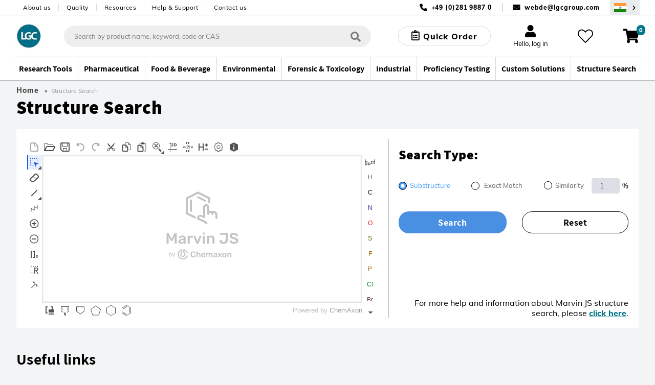

--- FILE ---
content_type: text/html;charset=UTF-8
request_url: https://www.lgcstandards.com/IN/en/structure-search
body_size: 36505
content:























<!DOCTYPE html>
<html lang="en">
	<head> <title>Structure Search | LGC Standards</title> <meta http-equiv="Content-Type" content="text/html; charset=utf-8"/> <meta content="IE=Edge" http-equiv="X-UA-Compatible"/> <meta name="country" content="IN"> <meta name="geography" content="IN"> <meta name="language" content="en"> <meta name="google-site-verification" content="M7rPbHH5X2hKMQUZcGQ8d3h-0odtnUeLftTWo7nDCHM"/> <meta name="viewport" content="width=device-width, initial-scale=1.0"> <meta name="keywords" content="structure search, Marvin JS Structure, Chemaxon"/> <meta name="og:title" content="Structure Search"/> <meta name="og:description" content="Structure Search"/> <meta name="og:url" content="https://www.lgcstandards.com/IN/en/structure-search"/> <link rel="shortcut icon" type="image/x-icon" media="all" href="/_ui/responsive/theme-lgc/images/favicon.ico"/> <link rel="canonical" href="https://www.lgcstandards.com/IN/en/structure-search"/> <link rel="alternate" hreflang="x-default" href="https://www.lgcstandards.com/IN/en/structure-search"/> <link rel="alternate" href="https://www.lgcstandards.com/IT/it/structure-search" hreflang="it-IT"/> <link rel="alternate" href="https://www.lgcstandards.com/PL/pl/structure-search" hreflang="pl-PL"/> <link rel="alternate" href="https://www.lgcstandards.com/CN/zh/structure-search" hreflang="zh-CN"/> <link rel="alternate" href="https://www.lgcstandards.com/IT/en/structure-search" hreflang="en-IT"/> <link rel="alternate" href="https://www.lgcstandards.com/DE/en/structure-search" hreflang="en-DE"/> <link rel="alternate" href="https://www.lgcstandards.com/FR/en/structure-search" hreflang="en-FR"/> <link rel="alternate" href="https://www.lgcstandards.com/US/en/structure-search" hreflang="en-US"/> <link rel="alternate" href="https://www.lgcstandards.com/FR/fr/structure-search" hreflang="fr-FR"/> <link rel="alternate" href="https://www.lgcstandards.com/DE/de/structure-search" hreflang="de-DE"/> <link rel="alternate" href="https://www.lgcstandards.com/PL/en/structure-search" hreflang="en-PL"/> <link rel="alternate" href="https://www.lgcstandards.com/ES/en/structure-search" hreflang="en-ES"/> <link rel="alternate" href="https://www.lgcstandards.com/CN/en/structure-search" hreflang="en-CN"/> <link rel="alternate" href="https://www.lgcstandards.com/GB/en/structure-search" hreflang="en-GB"/> <link rel="alternate" href="https://www.lgcstandards.com/ES/es/structure-search" hreflang="es-ES"/> <link rel="stylesheet" href="/_ui/responsive/theme-lgc/css/fonts.css?v=202601150828" media="all"> <link rel="stylesheet" type="text/css" media="all" href="/wro/js_structure_search.css?v=202601150828"/> <link rel="stylesheet" type="text/css" media="all" href="/wro/new_build.css?v=202601150828"/> <script>
		/*<![CDATA[*/
		
		var ACC = { config: {} };
			ACC.config.contextPath = "";
			ACC.config.urlEncodedContextPath = "/IN/en";
			ACC.config.encodedContextPath = "/IN/en";
			ACC.config.commonResourcePath = "/_ui/desktop/common";
			ACC.config.themeResourcePath = "/_ui/desktop/theme-lgc";
			ACC.config.siteResourcePath = "/_ui/desktop/site-lgcstandards";
			ACC.config.language = "en";
			ACC.config.rootPath = "/_ui/desktop";
			ACC.config.webservicesPath = "/IN/en/lgcwebservices";
			ACC.pwdStrengthVeryWeak = 'Very weak';
			ACC.pwdStrengthWeak = 'Weak';
			ACC.pwdStrengthMedium = 'Medium';
			ACC.pwdStrengthStrong = 'Strong';
			ACC.pwdStrengthVeryStrong = 'Very strong';
			ACC.pwdStrengthUnsafePwd = 'password.strength.unsafepwd';
			ACC.pwdStrengthTooShortPwd = 'Too short';
			ACC.pwdStrengthMinCharText = '';
			ACC.accessibilityLoading = 'aria.pickupinstore.loading';
			ACC.accessibilityStoresLoaded = 'aria.pickupinstore.storesloaded';
			ACC.glossaryPageTitlePrefix = 'What is';
			ACC.glossaryPageTitlePunctiationMark = '?';
			ACC.config.CSRFToken = "da7f65bb-de03-4c72-92af-8b55ccf418cc";
			ACC.config.structureSearchPageMaxSize = "3000";
			ACC.searchPlaceholder = 'Search by product name, keyword, code or CAS';
			ACC.searchPlaceholderMobile = 'Search';
			ACC.searchProductsBtn = 'See all products';
			ACC.searchProductsTitle = 'Products';
			ACC.searchSuggestionTitle = 'Suggestions';
			ACC.searchStructureSearchTitle = 'Structure Search';
			ACC.invoicePayAll = 'Pay all invoices';
			ACC.invoicePayAllDeselect = 'Deselect all invoices';
			ACC.searchContentTitle = 'Content';
			ACC.searchContentBtn = 'See all content';
			ACC.searchDocumentTitle = 'Documents';
			ACC.searchDocumentBtn = 'See all documents';
			ACC.newProductText = 'NEW!';
			ACC.newProductTooltipText = 'Newly added product!';
			ACC.discountedProductText = 'Special Offer';
			ACC.discountedProductTooltipText = 'Special Offer';
			ACC.noSearchResultsHeadline = '0 Search Results';
			ACC.noResultsCustomsTitle = 'Can’t find exactly what you need?';
			ACC.noResultsCustomsText = 'One of our custom-made smart solutions could be the answer.';
			ACC.noResultsCustomsLink = 'Request a quote';
			ACC.noResultsStructureSearchTitle = 'Search by structure';
			ACC.noResultsStructureSearchText = 'Search our catalogue using advanced query feature.';
			ACC.noResultsStructureSearchLink = 'Structure search';
			ACC.noResultsContactTitle = 'Speak to an adviser';
			ACC.noResultsContactLink = 'Further contact options';
			ACC.addTocartText = 'Add to cart';
			ACC.requestQuoteText = 'Request Quote';
			ACC.orderSampleText = 'Order sample';
			ACC.categoryFacetText = 'Categories';
			ACC.productTypeText = 'Product Type';
			ACC.viewDetailsText = 'View Details';

			var ISPRICEENABLED = "false";
			var LANG  = '/IN/en';
			var PORT  =  ":443";
			var FULLPATH = "";
			var CURRENTCOUNTRYEMAIL ="webde@lgcgroup.com";
			var CURRENTCOUNTRYNUMBER ="+49 (0)281 9887 0";
			var SEARCHDELAY = 200;
			var USER_EMAIL = "";
			var SESSION_TIMEOUT = 1800;
			var BROCHURE_MODE = false;

			if (PORT !== ":443") {
					FULLPATH = "www.lgcstandards.com" + PORT + LANG;
				}
			else {
				FULLPATH = "www.lgcstandards.com"  + LANG;
			}
			
			ACC.config.similarityApiEnabled = true;
		/*]]>*/
	</script> <script>(function(w,d,s,l,i){w[l]=w[l]||[];w[l].push({'gtm.start':
		new Date().getTime(),event:'gtm.js'});var f=d.getElementsByTagName(s)[0],
		j=d.createElement(s),dl=l!='dataLayer'?'&l='+l:'';j.async=true;j.src=
		'https://www.googletagmanager.com/gtm.js?id='+i+dl;f.parentNode.insertBefore(j,f);
		})(window,document,'script','dataLayer','GTM-TQDG5Z');</script> <script src="https://catalog.chemicalize.com/v1/382c2078a4ef4a5ca985778a8334a8f6/client-settings.js"></script> <script src="https://catalog.chemicalize.com/v1/client.js"></script> <script src="https://marvinjs.chemicalize.com/v1/44a6a21d1edf4ca0a9d881750b0fe7ef/client-settings.js"></script> <script src="https://marvinjs.chemicalize.com/v1/client.js"></script> <script>
    var ALGOLIA_QUERY_ID = '';
    var PAGE_TYPE = "";
    var ALGOLIA_INDEXES = JSON.parse('{"statecannabis":{"appId":"YXQUVG298V","securedApiKey":"[base64]","index":"prod_standards_statecannabis_main","alias":"statecannabis","userToken":"9b666c99-ff2e-11f0-8a1d-363416ebc42f","validity":1769945208000},"product":{"appId":"YXQUVG298V","securedApiKey":"[base64]\u003d","index":"prod_standards_product_main","alias":"product","userToken":"9b666c99-ff2e-11f0-8a1d-363416ebc42f","validity":1769945208000},"productQuerySuggestions":{"appId":"YXQUVG298V","securedApiKey":"[base64]\u003d","index":"prod_standards_product_main_query_suggestions","alias":"productQuerySuggestions","userToken":"9b666c99-ff2e-11f0-8a1d-363416ebc42f","validity":1769945208000},"pharmacopeia":{"appId":"YXQUVG298V","securedApiKey":"[base64]\u003d","index":"prod_standards_pharmacopeia_main","alias":"pharmacopeia","userToken":"9b666c99-ff2e-11f0-8a1d-363416ebc42f","validity":1769945208000},"content":{"appId":"YXQUVG298V","securedApiKey":"[base64]\u003d","index":"prod_standards_content_main","alias":"content","userToken":"9b666c99-ff2e-11f0-8a1d-363416ebc42f","validity":1769945208000}}');
    
            var PRODUCT_PK = "";
        </script> <form id="algolia-form" method="post" action=""> <input type="hidden" name="queryID" value=""> <input type="hidden" name="CSRFToken" value="da7f65bb-de03-4c72-92af-8b55ccf418cc"/> </form><script type="application/ld+json">
    {
      "@context": "https://schema.org/",
      "@type": "WebSite",
      "name": "LGC Standards",
      "url": "https://www.lgcstandards.com/IN/en",
      "potentialAction": {
        "@type": "SearchAction",
        "target": "https://www.lgcstandards.com/IN/en/search/?text={search_term_string}",
        "query-input": "required name=search_term_string"
      }
    }

    {
      "@context": "https://schema.org/",
      "@type": "BreadcrumbList",
      "itemListElement": [
          {
              "@type": "ListItem",
              "position": 1,
              "name": "Home",
              "item": "https://www.lgcstandards.com/IN/en"
          },
      
          {
            "@type": "ListItem",
            "position": 2,
            "name": "Structure Search",
            "item": "https://www.lgcstandards.com/IN/en/structure-search"
          }
      ]
    }
</script></head> <body class="page-structure-search pageType-ContentPage template-pages-search-searchListPage pageLabel-structure-search language-en page-newDesign "> <!--[if lte IE 9]><div style="padding:10px;text-align:center;background-color:#4a90e2;color:white;font-size:16px;">Our website is not suporting the browser you are using. Please upgrade it to IE11 or use another browser like Chrome or Firefox</div><![endif]--> <noscript><iframe src="//www.googletagmanager.com/ns.html?id=GTM-TQDG5Z" height="0" width="0" style="display:none;visibility:hidden"></iframe></noscript> <script src="/_ui/shared/js/analyticsmediator.js"></script> <script type="application/javascript">
      var dataLayer = dataLayer || [];
      var GA_NEWSLETTER_SUCCESS_PAGE = false;
      var GA_LOGIN_GC_EVENT = false;
      var GA_LOGIN_ERROR = false;
      var GA_USER_REGISTRATION_ERROR = false;
      var GA_UPDATE_PASSWORD_ERROR = false;
      var GA_WEBSITE_ERROR = false;
      var GA_WEB_SERVICE_NOT_RESPONDING = false;
    </script> <div class="gaApp"></div> <div id="page" class="punchout-wrapper session-timeout " data-currency-iso-code="USD"> <input id="showTestImages" type="hidden" value="false"/> <a href="#skip-to-content" class="skiptocontent" data-role="none">text.skipToContent</a> <a href="#skiptonavigation" class="skiptonavigation" data-role="none">text.skipToNavigation</a> <header id="mainHeader" class="main-header"> <div class="top-bar"> <div class="container top-bar__inner"> <nav> <ul class="nav-secondary-desktop"> <li class="nav-secondary-desktop__item"><a class="nav-secondary-desktop__link" href="/About-LGC-Standards">About us</a></li> <li class="nav-secondary-desktop__item"><a class="nav-secondary-desktop__link" href="/ourquality">Quality</a></li> <li class="nav-secondary-desktop__item"><a class="nav-secondary-desktop__link" href="/Resources">Resources</a></li> <li class="nav-secondary-desktop__item"><a class="nav-secondary-desktop__link" href="/support">Help & Support</a></li> <li class="nav-secondary-desktop__item"><a class="nav-secondary-desktop__link" href="/contact-us">Contact us</a></li> </ul> </nav> <div class="contact"> <span class="contact__item contact__item--phone">+49 (0)281 9887 0</span> <span class="contact__separator"></span> <span class="contact__item contact__item--email"> <a href="mailto:webde@lgcgroup.com">webde@lgcgroup.com</a> </span> <button class="region-selector desktop-view" type="button" @click="onRegionSelectorClick('/IN/en/setCountryRegion', )" aria-label="Select your location"> <span class="country-flag country-flag--IN"></span> </button> </div> </div> </div> <div class="header-core"> <div class="header-core__content container"> <a class="header-core__logo" href="/IN/en/"> <img class="header-core__logo-img" title="" alt="" src="/medias/sys_master/root/h6c/hfb/10397484711966/10397484711966.jpg" width="59" height="51"> </a> <div class="search-form__wrapper" :class="{'search-form__wrapper--active': stickySearchActive}"> <div id="js-search-wrapper" v-cloak> <form id="search_form" name="search_form" method="get" action="/IN/en/search/" class="search"> <div class="autocomplete-container" v-loading.fullscreen.lock="addToCartData.addToCartIsAjaxLoading"> <div id="autocomplete" class="autocomplete"></div> </div> <button class="search__submit" type="button" aria-label="Search"> <i class="iconmoon icon-search-regular"></i></button> <div id="js-search-clear" class="clear-btn" onclick="searchClear()"></div> </form> <el-popover id="productAddedPopover" class="product-added-popover" v-model="addToCartData.shouldShowPopup" @hide="onCancelAddToCartPopup" trigger="manual"> <template v-if="addToCartData.successMessages.length"> <p :id="'addToCartSuccessMessage' + index" v-for="(message, index) in addToCartData.successMessages" :key="'successMessage' + index" class="product-added-popover__message">{{ message }}</p> </template> <template v-if="addToCartData.serverErrors.length"> <p :id="'addToCartErrorMessage' + index" v-for="(message, index) in addToCartData.serverErrors" :key="'errorMessage' + index" class="product-added-popover__message">{{ message }}</p> </template> <p id="addToCartProductInfo" class="product-added-popover__product-info" v-if="addToCartData.productCode" v-html="addToCartData.productCode + ' - ' + addToCartData.productName"></p> <template v-if="addToCartData.otherMessages.length"> <p :id="'addToCartOtherMessage' + index" v-for="(message, index) in addToCartData.otherMessages" :key="'otherMessage' + index" class="product-added-popover__message"> <strong>{{ message }}</strong> </p> </template> </el-popover> <el-dialog :visible.sync="!!addToCartData.mixPtRmWarning" v-cloak class="main-dialog mix-pt-rm-dialog" title="Please confirm!" :before-close="onCancelMixPtRm" v-loading="addToCartData.addToCartIsAjaxLoading"> <p>{{ addToCartData.mixPtRmWarning }}</p> <p class="mix-pt-rm-dialog__sub-title"> Do you want to proceed?</p> <span slot="footer"> <button class="_btn _btn--theme-inverted mix-pt-rm-dialog__btn mr-1" @click.prevent="onConfirmMixPtRm"> Ok</button> <button class="_btn _btn--theme-warning mix-pt-rm-dialog__btn" @click.prevent="onCancelMixPtRm"> Cancel</button> </span> </el-dialog> <script type="application/javascript">
    var USER_DETAILS = {"titleCode":"","firstName":"","lastName":"","email":"","company":"","deliveryCountry":"","billingAddressDisabled":false,"selectedShippingAddress":"","shippingAddresses":[],"shippingAddress":{"companyName":"","line1":"","line2":"","country":"","city":"","county":"","state":"","postCode":""},"billingAddress":{"companyName":"","line1":"","line2":"","city":"","country":"","county":"","state":"","postCode":""},"oem":false};
    var IS_RM_ACCOUNT = true;
    var IS_PT_ACCOUNT = false;
    var IS_RM_CART = false;
    var IS_CANADIAN_ANON = false;
    var TRC_CANDIDATE_PART_COMMS_GROUP = 'CAND';
    var MTO_COMMS_GROUP = 'MTO';
    var CUSTOM_STOCK_SEGMENT = true;
    var IS_ANONYMOUS = true;
    var IFS_CANADA_RESTRICTIONS = true;
    var COMMON_ERROR_MESSAGE = 'Something went wrong, please try again later.';
    var UPDATE_BTN_STATE_FN_COLLECTION = [];
    var COPIED_TO_CLIPBOARD_TEXT = 'Copied to clipboard';
    var IS_DUMMY_UNIT = false;
    var ACCOUNT_NUMBER = "";
    var IN_STOCK_MESSAGE = "In stock";
    var OUT_OF_STOCK_MESSAGE = "Please enquire";
    var EXPECTED_STOCK_MESSAGE = "Stock expected";
    var MTO_STOCK_MESSAGE = "Made to Order";
</script> <el-dialog id="requestQuoteDialog" :visible.sync="requestQuote.dialogVisible" class="main-dialog request-quote-dialog" title="Item you're enquiring about:" v-loading="requestQuote.loading" v-cloak> <div class="main-dialog__title text-center" v-if="requestQuote.displayProductCode">{{requestQuote.productName}}; {{requestQuote.displayProductCode}}</div> <div class="create-account"> <a href="/login">Log in to auto fill</a> </div> <div class="create-account"> <el-form data-vv-scope="requestQuoteForm" id="requestQuoteForm" class="account-form--form el-form--label-top"> <div class="form-element__title icon"> <el-form-item prop="titleCode" label="Title"> <el-select v-model="userDetails.titleCode" name="titleCode" placeholder=""> <el-option label="Dr" value="Dr"></el-option> <el-option label="Miss" value="Miss"></el-option> <el-option label="Mr" value="Mr"></el-option> <el-option label="Mrs" value="Mrs"></el-option> <el-option label="Ms" value="Ms"></el-option> <el-option label="Mx" value="Mx"></el-option> <el-option label="Prof" value="Prof"></el-option> </el-select> </el-form-item> </div> <div class="form-element__name icon"> <el-form-item prop="firstName" label="First Name *"> <el-input v-model="userDetails.firstName" data-vv-delay="500" v-validate="'required|verify_textFields'" data-vv-as="First Name" name="firstName" :class="{'input': true, 'is-danger': errors.has('requestQuoteForm.firstName') }"></el-input> <p class="is-danger"> {{ errors.first('requestQuoteForm.firstName') }} </p> </el-form-item> </div> <div class="form-element__name form-element__name--lastname icon"> <el-form-item prop="lastName" label="Last Name *"> <el-input v-model="userDetails.lastName" data-vv-delay="500" v-validate="'required|verify_textFields'" data-vv-as="Last Name" name="lastName" :class="{'input': true, 'is-danger': errors.has('requestQuoteForm.lastName') }"></el-input> <p class="is-danger"> {{ errors.first('requestQuoteForm.lastName') }} </p> </el-form-item> </div> <div class="form-element__email icon"> <el-form-item prop="email" label="Email *"> <el-input v-model="userDetails.email" data-vv-delay="500" v-validate="'required|email'" name="email" type="email" :class="{'input': true, 'is-danger': errors.has('requestQuoteForm.email') }"></el-input> <p class="is-danger"> {{ errors.first('requestQuoteForm.email') }} </p> </el-form-item> </div> <div class="form-element__phone-number-wrapper"> <label class="el-form-item__label">Phone Number *</label> <div class="form-element__area-code"> <el-form-item prop="phoneCountryCode"> <el-select v-model="requestQuote.form.phoneCountryCode" filterable default-first-option automatic-dropdown no-match-text="no matches" no-data-text="no matches" placeholder="" data-vv-delay="500" v-validate="'required'" name="phoneCountryCode" :class="{'input': true, 'is-danger': errors.has('requestQuoteForm.phoneCountryCode') }"> <el-option v-for="(item,index) in requestQuote.allCountries" :key="index + '-' + item.countryPhone" :label="item.countryPhone + ' (' + item.countryName + ')'" :value="item.countryPhone + ' (' + item.countryName + ')'"> </el-option> </el-select> <p class="is-danger"> {{ errors.first('requestQuoteForm.phoneCountryCode') }} </p> </el-form-item> </div> <div class="form-element__phone-number icon"> <el-form-item prop="phoneNumber"> <el-input id="phoneNumber" v-model="requestQuote.form.phoneNumber" data-vv-delay="500" v-validate="'required|numeric'" name="phoneNumber" data-vv-as="Phone" :class="{'input': true, 'is-danger': errors.has('requestQuoteForm.phoneNumber') }"></el-input> <p class="is-danger"> {{ errors.first('requestQuoteForm.phoneNumber') }} </p> </el-form-item> </div> </div> <div class="form-element__company"> <el-form-item prop="company" label="Company *"> <el-input v-model="userDetails.company" data-vv-delay="500" v-validate="'required'" data-vv-as="Company" name="company" :class="{'input': true, 'is-danger': errors.has('requestQuoteForm.company') }"></el-input> <p class="is-danger"> {{ errors.first('requestQuoteForm.company') }} </p> </el-form-item> </div> <div class="form-element__address"> <div class="form-element__address-column"> <el-form-item> <br><label>Shipping address *</label> </el-form-item> <section v-if="!requestQuote.updateAddressModalVisible && userDetails.shippingAddresses.length"> <el-form-item> <label class="el-form-item__label" for="selectedShippingAddress"> Shipping address</label> <el-select v-model="userDetails.selectedShippingAddress" filterable default-first-option automatic-dropdown no-match-text="no matches" no-data-text="no matches" name="selectedShippingAddress" placeholder="" data-vv-delay="500" v-validate="'required'" @change="onShippingAddressSelect" :class="{'input': true, 'is-danger': errors.has('requestQuoteForm.selectedShippingAddress')}"> <el-option v-for="(item, index) in userDetails.shippingAddresses" :key="index" :label="formatAddress(item)" :value="index" :id="'shippingAddresses'+index"> </el-option> </el-select> <p class="is-danger"> {{ errors.first('requestQuoteForm.selectedShippingAddress') }} </p> </el-form-item> <a class="theme-link" href="#" @click.prevent="requestQuote.updateAddressModalVisible = true">Not the right shipping address?</a> </section> <section v-else> <el-form-item> <label class="el-form-item__label" for="shippingCompanyName"> Organisation name *</label> <el-input id="shippingCompanyName" v-model="userDetails.shippingAddress.companyName" :class="{'input': true, 'is-danger': errors.has('requestQuoteForm.shippingCompanyName') }" name="shippingCompanyName" data-vv-as="Organisation name" data-vv-delay="500" v-validate="'required'"></el-input> <p class="is-danger"> {{ errors.first('requestQuoteForm.shippingCompanyName') }} </p> </el-form-item> <el-form-item> <label class="el-form-item__label" for="shippingLine1"> Address line 1 *</label> <el-input id="shippingLine1" v-model="userDetails.shippingAddress.line1" name="shippingLine1" data-vv-as="Address Line 1" data-vv-delay="500" :class="{'input': true, 'is-danger': errors.has('requestQuoteForm.shippingLine1') }" v-validate="'required'"> </el-input> <p class="is-danger"> {{ errors.first('requestQuoteForm.shippingLine1') }} </p> </el-form-item> <el-form-item> <label class="el-form-item__label" for="shippingLine2"> Address line 2</label> <el-input id="shippingLine2" v-model="userDetails.shippingAddress.line2" name="shippingLine2"> </el-input> </el-form-item> <el-form-item> <label class="el-form-item__label" for="country"> Country * </label> <el-select v-model="userDetails.shippingAddress.country" filterable default-first-option automatic-dropdown no-match-text="no matches" no-data-text="no matches" name="shippingCountry" placeholder="" data-vv-delay="500" v-validate="'required'" :class="{'input': true, 'is-danger': errors.has('requestQuoteForm.shippingCountry')}"> <el-option v-for="(item,index) in requestQuote.allCountries" :key="item.countryIsoCode" :label="item.countryName" :value="item.countryIsoCode" :id="'shippingCountry'+index"> </el-option> </el-select> <p class="is-danger"> {{ errors.first('requestQuoteForm.shippingCountry') }} </p> </el-form-item> <el-form-item> <label class="el-form-item__label" for="shippingState"> <template v-if="userDetails.shippingAddress.country === 'US'">State *</template> <template v-else>County</template> </label> <template v-if="userDetails.shippingAddress.country === 'US'"> <el-select id="shippingState" v-model="userDetails.shippingAddress.state" filterable default-first-option placeholder="Please select" data-vv-delay="500" data-vv-as="State" name="shippingState" v-validate="'required'" :class="{'input': true, 'is-danger': errors.has('requestQuoteForm.shippingState') }"> <el-option v-for="(item, index) in requestQuote.usaStates" :key="item.stateIsoCode" :label="item.stateName" :value="item.stateIsoCode" :id="'shippingState'+index"> </el-option> </el-select> <p class="is-danger"> {{ errors.first('requestQuoteForm.shippingState') }} </p> </template> <el-input v-else id="shippingCounty" v-model="userDetails.shippingAddress.county" name="shippingCounty"> </el-input> </el-form-item> <el-form-item> <label class="el-form-item__label" for="city"> City *</label> <el-input id="shippingCity" v-model="userDetails.shippingAddress.city" v-validate="'required'" data-vv-delay="500" data-vv-as="City" :class="{'input': true, 'is-danger': errors.has('requestQuoteForm.shippingCity')}" name="shippingCity"> </el-input> <p class="is-danger"> {{ errors.first('requestQuoteForm.shippingCity') }} </p> </el-form-item> <el-form-item> <label class="el-form-item__label" for="shippingPostCode"> <template v-if="userDetails.shippingAddress.country === 'US'">Zip code *</template> <template v-else>Post code *</template> </label> <el-input v-model="userDetails.shippingAddress.postCode" name="shippingPostCode" data-vv-delay="500" data-vv-as="Post Code" v-validate="'required'" :class="{'input': true, 'is-danger': errors.has('requestQuoteForm.shippingPostCode')}"> </el-input> <p class="is-danger"> {{ errors.first('requestQuoteForm.shippingPostCode') }} </p> </el-form-item> <a class="theme-link" href="#" @click.prevent="selectFromExisting" v-if="userDetails.shippingAddresses.length">Select from existing</a> </section></div> <div class="form-element__address-column"> <el-form-item> <br><label>Billing address *</label> </el-form-item> <el-form-item> <label class="el-form-item__label" for="billingCompanyName"> Organisation name *</label> <el-input id="billingCompanyName" v-model="userDetails.billingAddress.companyName" :class="{'input': true, 'is-danger': errors.has('requestQuoteForm.billingCompanyName') }" name="billingCompanyName" data-vv-as="Organisation name" data-vv-delay="500" v-validate="'required'"></el-input> <p class="is-danger"> {{ errors.first('requestQuoteForm.billingCompanyName') }} </p> </el-form-item> <el-form-item> <label class="el-form-item__label" for="billingLine1"> Address line 1 *</label> <el-input id="billingLine1" v-model="userDetails.billingAddress.line1" name="billingLine1" data-vv-as="Address Line 1" :class="{'input': true, 'is-danger': errors.has('requestQuoteForm.billingLine1') }" :disabled="userDetails.billingAddressDisabled" data-vv-delay="500" v-validate="'required'"> </el-input> <p class="is-danger"> {{ errors.first('requestQuoteForm.billingLine1') }} </p> </el-form-item> <el-form-item> <label class="el-form-item__label" for="billingLine2"> Address line 2</label> <el-input id="billingLine2" v-model="userDetails.billingAddress.line2" :disabled="userDetails.billingAddressDisabled" name="billingLine2"> </el-input> </el-form-item> <el-form-item> <label class="el-form-item__label" for="country"> Country * </label> <el-select v-model="userDetails.billingAddress.country" filterable default-first-option automatic-dropdown no-match-text="no matches" no-data-text="no matches" name="billingCountry" placeholder="" data-vv-delay="500" v-validate="'required'" :disabled="userDetails.billingAddressDisabled" :class="{'input': true, 'is-danger': errors.has('requestQuoteForm.billingCountry')}"> <el-option v-for="(item,index) in requestQuote.allCountries" :key="item.countryIsoCode" :label="item.countryName" :value="item.countryIsoCode" :id="'billingCountry'+index"> </el-option> </el-select> <p class="is-danger"> {{ errors.first('requestQuoteForm.billingCountry') }} </p> </el-form-item> <el-form-item> <label class="el-form-item__label" for="billingState"> <template v-if="userDetails.billingAddress.country === 'US'">State *</template> <template v-else>County</template> </label> <template v-if="userDetails.billingAddress.country === 'US'"> <el-select id="billingState" v-model="userDetails.billingAddress.state" filterable default-first-option placeholder="Please select" data-vv-delay="500" data-vv-as="State" name="billingState" :disabled="userDetails.billingAddressDisabled" v-validate="'required'" :class="{'input': true, 'is-danger': errors.has('requestQuoteForm.billingState') }"> <el-option v-for="(item, index) in requestQuote.usaStates" :key="item.stateIsoCode" :label="item.stateName" :value="item.stateIsoCode" :id="'billingState'+index"> </el-option> </el-select> <p class="is-danger"> {{ errors.first('requestQuoteForm.billingState') }} </p> </template> <el-input v-else id="billingCounty" v-model="userDetails.billingAddress.county" :disabled="userDetails.billingAddressDisabled" name="billingCounty"> </el-input> </el-form-item> <el-form-item> <label class="el-form-item__label" for="city"> City *</label> <el-input id="billingCity" v-model="userDetails.billingAddress.city" :disabled="userDetails.billingAddressDisabled" v-validate="'required'" data-vv-delay="500" data-vv-as="City" :class="{'input': true, 'is-danger': errors.has('requestQuoteForm.billingCity')}" name="billingCity"> </el-input> <p class="is-danger"> {{ errors.first('requestQuoteForm.billingCity') }} </p> </el-form-item> <el-form-item> <label class="el-form-item__label" for="billingPostCode"> <template v-if="userDetails.billingAddress.country === 'US'">Zip code *</template> <template v-else>Post code *</template> </label> <el-input v-model="userDetails.billingAddress.postCode" name="billingPostCode" data-vv-delay="500" data-vv-as="Post Code" :disabled="userDetails.billingAddressDisabled" v-validate="'required'" :class="{'input': true, 'is-danger': errors.has('requestQuoteForm.billingPostCode')}"> </el-input> <p class="is-danger"> {{ errors.first('requestQuoteForm.billingPostCode') }} </p> </el-form-item> <el-form-item v-if="!userDetails.billingAddressDisabled"> <el-checkbox name="sameAsShipping" class="primary-checkbox primary-checkbox--small primary-checkbox--label" label="Same as Shipping Details" v-model="requestQuote.form.sameAsShipping" @change="onBillingCheckboxChange"> </el-checkbox> </el-form-item></div> </div> <div class="form-element__country"> <div class="form-element__country-column"> <div class="el-form-item"> <label class="el-form-item__label _tooltip-label" for="country"> Delivery country *<el-popover placement="top-start" width="320" trigger="hover"> <span slot="reference" class="icon info tooltip"></span> <slot name="content" class="tooltiptext"> Please enter the country to which this item will be delivered</slot> </el-popover> </label> <el-select v-model="userDetails.deliveryCountry" filterable default-first-option automatic-dropdown no-match-text="no matches" no-data-text="no matches" name="country" placeholder="" data-vv-delay="500" v-validate="'required'" :class="{'input': true, 'is-danger': errors.has('requestQuoteForm.deliveryCountry')}"> <el-option v-for="(item,index) in requestQuote.allCountries" :key="item.countryIsoCode" :label="item.countryName" :value="item.countryIsoCode" :id="'createAccountCountry'+index"> </el-option> </el-select> <p class="is-danger"> {{ errors.first('requestQuoteForm.deliveryCountry') }} </p> </div> </div> <div class="form-element__country-column"> <div class="el-form-item"> <div class="form-element--label"> <label class="el-form-item__label">Desired delivery date</label> </div> <el-input v-model="requestQuote.form.desiredDeliveryDate" name="desiredDeliveryDate"> </el-input> </div> </div> </div> <div class="form-element__trio"> <div class="form-element__packsize icon"> <el-form-item prop="packSize" label="Pack size *"> <el-input v-model="requestQuote.form.packSize" :readonly="requestQuote.packSizeReadonly" data-vv-delay="500" v-validate="'required'" name="packSize" data-vv-as="Pack size" :class="{'input': true, 'is-danger': errors.has('requestQuoteForm.packSize') }"></el-input> <p class="is-danger"> {{ errors.first('requestQuoteForm.packSize') }} </p> </el-form-item> </div> <div class="form-element__quantity form-element__quantity--additional icon"> <el-form-item prop="quantity" label="Quantity &#42"> <el-input v-model="requestQuote.form.quantity" data-vv-delay="500" type="number" v-validate="'required|max_value:999'" name="quantity" data-vv-as="Quantity" :class="{'input': true, 'is-danger': errors.has('requestQuoteForm.quantity') }"></el-input> <p class="is-danger"> {{ errors.first('requestQuoteForm.quantity') }} </p> </el-form-item> </div> <div class="form-element__exact-weight icon"> <el-form-item prop="exact-weight"> <label class="el-form-item__label _tooltip-label"> Exact Weight Packaging<el-popover placement="top-end" width="320" trigger="hover"> <span slot="reference" class="icon info tooltip"></span> <slot name="content" class="tooltiptext"> Please select if you require our precision weighing and packaging service.</slot> </el-popover> </label> <el-checkbox v-model="requestQuote.form.exactWeight" name="exact-weight" class="primary-checkbox"> Exact weight required</el-checkbox> </el-form-item> </div> </div> <label class="el-form-item__label">Additional requirements</label> <div class="form-element__trio form-element__trio--reset-mt"> <el-form-item> <el-checkbox v-model="requestQuote.form.alternativeAcceptable" class="primary-checkbox"> Alternatives acceptable<el-popover width="320" trigger="hover"> <span slot="reference" class="icon info tooltip"></span> <slot name="content" class="tooltiptext"> if checked, we will discuss alternatives with you if we are unable to fill your request from existing stock</slot> </el-popover> </el-checkbox> </el-form-item> <el-form-item> <el-checkbox v-model="requestQuote.form.multiLotAcceptable" class="primary-checkbox"> Multiple lots acceptable<el-popover width="320" trigger="hover"> <span slot="reference" class="icon info tooltip"></span> <slot name="content" class="tooltiptext"> if checked, the order may be filled from multiple different lots</slot> </el-popover> </el-checkbox> </el-form-item> <el-form-item> <el-checkbox v-model="requestQuote.form.recurringNeed" class="primary-checkbox"> Recurring need<el-popover width="320" trigger="hover"> <span slot="reference" class="icon info tooltip"></span> <slot name="content" class="tooltiptext"> check to inform us that you intend to order again. Leave unchecked if this is a one-time order</slot> </el-popover> </el-checkbox> </el-form-item> </div> <div class="form-element__comments"> <el-form-item label="Comments"> <el-input type="textarea" v-model="requestQuote.form.comments" name="comments" placeholder="Eg. industry, application, method, special requests, quality or testing requirements."></el-input> </el-form-item> </div> <div class="request-quote-dialog__buttons-wrapper"> <a href="#" @click.prevent="requestQuote.dialogVisible = false" class="theme-link mr-2"> Cancel</a> <button id="enquireQuoteButton" @click.prevent="enquireQuote" class="button button--primary" :disabled="!isRequestFormValid"> <i class="iconmoon icon-envelope-regular"></i>&nbsp; Email enquiry</button> </div> </el-form> </div> </el-dialog> <el-dialog id="requestQuoteSubmissionResponse" class="main-dialog request-quote-dialog__response" :visible.sync="requestQuote.submissionDialogVisible" v-cloak> <div v-if="requestQuote.submissionSuccess"> <h2 class="el-dialog__title">Thank you</h2> <p class="el-dialog__message">We will respond to your enquiry shortly.</p> </div> <div v-else> <p class="el-dialog__message">Something went wrong, please try again later.</p> </div> <button @click="requestQuote.submissionDialogVisible = false" class="_btn _btn--theme-primary">Close</button> </el-dialog> </div> </div> <a id="searchStickyBtn" href="#" class="header-core__search-icon mobile-view" @click.prevent="onStickySearchClick"> <i class="iconmoon icon-search-light"></i> </a> <a class="header-core__button header-core__button--quick-order" href="/IN/en/quickOrder"><span class="desktop-view">Quick Order</span></a> <el-popover placement="bottom" class="account" width="220" popper-class="account__popper" trigger="hover" v-cloak> <a :href="isMobile ? 'javascript:void(0)' : '/IN/en/login'" slot="reference" class="account__mini"> <i class="iconmoon icon-user-solid"></i> <div class="account__greeting">Hello, log in</div> </a> <div class="account"> <a href="/IN/en/login" id="loginBt" class="account__login-btn"> Login </a> or <br> <a id="createBt" href="/IN/en/login#create" class="regular-link">Create account</a> </div> </el-popover> <div class="header-core__my-favourites"> <template v-if="isAnonymous"> <el-popover placement="top-start" width="200" trigger="hover" :open-delay="1000" :disabled="isMobile" content="Like what you see? Save to your favourites and review later in your account"> <a slot="reference" href="#" class="header-core__icon" aria-label="My favourites" @click.prevent="favReferenceLogin"> <i class="iconmoon icon-heart-light"></i> </a> </el-popover> </template> <template v-else> <a href="/IN/en/my-account/favourites" class="header-core__icon" aria-label="My favourites"> <i :class="['iconmoon', isMyFavouritesListEmpty ? 'icon-heart-light' : 'icon-heart-solid']"></i> </a> </template> </div> <script type="application/javascript">
  var IS_MY_FAV_LIST_EMPTY = true;
  var IS_REFERER_RESPONSE;
  var FAV_RESPONSE_LIST = [];
  var FAV_RESPONSE_ERROR = [];
  var POPUP_DISPLAY_TIME;
  
  POPUP_DISPLAY_TIME =3000;
  
  
  IS_REFERER_RESPONSE = false;
  
  // Adding response in the list to send it to favourite confirmation popup
  if (IS_REFERER_RESPONSE) {
    FAV_RESPONSE_LIST.productCode = "";
    FAV_RESPONSE_LIST.productName = "";
    FAV_RESPONSE_LIST.successMessage = "";
    
  }
</script> <script type="application/javascript">
  var CART_URL = "/IN/en/cart";
</script> <div class="mc-component"> <a href="/IN/en/cart" class="mc-component__mini-cart" @click.prevent="onCartIconClick"> <i class="iconmoon icon-shopping-cart-solid"></i> <span v-if="cartData" class="mc-component__mini-cart-count" v-cloak>{{ cartItemsCount }}</span> <span v-else class="mc-component__mini-cart-count">0</span> </a> <template v-if="cartData" v-cloak> <div class="mc-component__overlay" v-show="miniCartOpen" @click="miniCartOpen = false"> </div> <transition name="slide-fade"> <div class="mc-component__wrapper" v-show="miniCartOpen" v-loading="updateQuantityLoading"> <div id="mcComponentHeader" class="mc-component__header" ref="miniCartHeader"> <div class="mc-component__header-top"> <div class="mc-component__mini-cart-wrapper"> <div v-if="!emptyCart" class="mc-component__mini-cart mc-component__mini-cart--no-pointer"> <i class="iconmoon icon-shopping-cart-solid"></i> <span class="mc-component__mini-cart-count">{{cartData.totalNumberOfProducts}}</span> </div> </div> <template v-if="!emptyCart"> <div class="mc-component__header-link"> <a href="/IN/en/cart" id="miniCartViewEdit">View/edit cart</a> </div> </template> <a class="mc-component__close" href="#" @click.prevent="miniCartOpen = false"> <i class="iconmoon icon-times-regular"></i> </a> </div> <template v-if="emptyCart"> <div class="mc-component__empty-container"> <div class="iconmoon icon-shopping-cart-solid"></div> <p class="mc-component__descr">Your shopping cart is currently empty.</p> <a id="miniCartContinueShopping" class="mc-component__btn _btn _btn--primary" href=""> Continue shopping </a> </div> <div class="mc-component__anonymous-container mc-component__anonymous-container--mt"> <p class="mc-component__descr">Login to view pricing & checkout</p> <a id="miniCartViewCartAnon" href="/IN/en/cart" class="mc-component__btn _btn _btn--secondary--solid"> View cart </a> </div> </template> <template v-else> <div class="mc-component__header-body"> <div class="mc-component__anonymous-container"> <p class="mc-component__anonymous-descr"> Please note, shipping and tax are calculated on the checkout page. </p> <p class="mc-component__anonymous-descr-title">Login to view pricing & checkout</p> <a id="miniCartLoginRegister" href="/IN/en/login" class="mc-component__btn _btn _btn--secondary--solid"> <i class="iconmoon icon-lock-regular"></i>&nbsp;Login / Register </a> </div> </div> </template> </div> <div class="mc-component__body" ref="miniCartBody"> <div class="mc-component__error-message error-message" v-if="errorMessage">{{errorMessage}}</div> <template v-if="cartData.entries.length"> <div class="mc-component__items"> <div v-for="(entry, index) in cartData.entries" :key="'entryKey' + index" class="mc-component__item"> <div class="mc-component__item-props-wrapper"> <div class="mc-component__left-col"> <h5 class="mc-component__item-brand-name"> <a :href="'/IN/en'+ entry.product.url">{{entry.product.manufacturer}}</a> </h5> <h6 class="mc-component__item-product-name"> <a :href="'/IN/en' + entry.product.url">{{entry.product.name}}</a> </h6> <p class="mc-component__item-product-props"> Product code: &nbsp;<strong>{{entry.product.code}}</strong> </p> <p class="mc-component__item-product-props" v-if="entry.product.casNumber"> CAS: <strong>{{entry.product.casNumber}}</strong> </p> <p class="mc-component__item-product-props" v-if="entry.product.uom"> Pack size: <strong>{{entry.product.uom}}</strong> </p> <p class="mc-component__item-product-props"> <template v-if="entry.product.atccProductFlag"> Biosafety Level <template> <el-popover placement="top-start" width="320" trigger="hover"> <slot name="content"> <span class="tooltiptext"> You must comply with your country’s regulations. </span> </slot> <span slot="reference"> <span class="icon info tooltip"></span> </span> </el-popover> </template> : <strong>{{entry.product.biosafetyLevel == -1 ? '-' : entry.product.biosafetyLevel}}</strong> <br> </template> <template v-else-if="entry.product.euTariffCode"> Tariff Code: <strong>{{entry.product.euTariffCode}}</strong> </template> </p> </div> <div class="mc-component__right-col"> <div> <quantity-component v-model.lazy="entry.quantity" @input="updateQuantity(entry, index, $event)" max-value-message="The maximum amount of items you can place in one order is 999" :disabled="entry.product.disableQuantityUpdateButton"/> </div> </div> </div> <template v-if="entry.product.exactWeight && entry.services"> <div v-for="(service, serviceIndex) in entry.services" :key="'serviceKey' + serviceIndex" class="mc-component__item-props-wrapper"> <div> <p class="mc-component__item-product-props">{{ service.name }}</p> </div> <div class="mc-component__exact-weight-inner"> <el-checkbox :id="'miniCartExactWeight' + index" v-model="service.selected" class="primary-checkbox primary-checkbox--small" @change="onServiceChange(entry.entryNumber, index, service, calcMiniCartBodyHeight, 'MiniCart')"></el-checkbox> </div> </div> </template> <div class="mc-component__item-props-wrapper mc-component__item-props-wrapper--bottom-aligned"> <div class="mc-component__item-tags mc-component__left-col"> <template v-if="entry.product.isMTOProduct"> <div class="cart__item-tag cart__item-tag--transparent"> <strong>Made to Order</strong> </div> </template> <template v-if="entry.product.controlledProduct && !entry.product.atccProductFlag"> <div class="cart__item-tag cart__item-tag--transparent"> <strong>Controlled product</strong> </div> </template> <template v-if="entry.product.controlledProduct && entry.product.atccProductFlag"> <div class="cart__item-tag cart__item-tag--transparent"> <strong>Restrictions may apply</strong> </div> </template> <template v-if="entry.product.newProduct"> <div class="cart__item-tag cart__item-tag--transparent"> <strong>NEW</strong> </div> </template> <template v-if="entry.product.shortShelfLife || entry.product.shortExpiry"> <div class="cart__item-tag cart__item-tag--transparent"> <strong>Short shelf life</strong> </div> </template> <template v-if="entry.product.freightRestrictedProduct"> <div class="cart__item-tag cart__item-tag--transparent"> <strong>Freight restricted</strong> </div> </template> </div> <div class="mc-component__right-col mc-component__item-total-wrapper"> <div class="mc-component__item-total-inner"> <div class="mc-component__item-remove"> <a :id="'removeMiniCartItem' + index" href="#" class="mc-component__remove-bt" @click.prevent="onRemoveItemClick(index)"> </i>Remove </a> </div> </div> </div> </div> </div> </div> <div class="mc-component__emty-cart-wrapper"> <a @click.prevent="onEmptyCartClick" href="#" class="mc-component__remove-bt mc-component__remove-bt--empty" id="emptyMiniCart"> Empty cart </a> </div> </template> <div v-if="cartData.totalItems> displayNumberOfProducts" class="mc-component__additional-products"> <a href="/IN/en/cart" class="mc-component__additional-products-link">+&nbsp;{{cartData.totalItems - displayNumberOfProducts}} additional products</a> </div> </div> </div> </transition> </template> </div> <el-dialog :visible.sync="areYouSurePopup" :title="removeAll ? 'Are you sure you want to remove all items from your cart?' : 'Are you sure you want to remove this item from your cart?'" :modal-append-to-body="false" class="main-dialog confirm-remove-dialog" v-cloak> <div class="confirm-remove-dialog__inner" v-loading="isAjaxLoading"> <div class="confirm-remove-dialog__description"> If not, click 'cancel'. You can also save this item for later. </div> <div class="confirm-remove-dialog__buttons-wrapper"> <a href="#" class="primary-link" @click.prevent="areYouSurePopup = false"> Cancel </a> <button type="button" class="_btn _btn--confirm" @click="onConfirmRemove"> {{removeAll ? 'Empty Cart' : 'Remove item'}} </button> </div> </div> </el-dialog> <a class="header-core__bars mobile-view" href="#" @click.prevent="onMobileMenuClick"></a> </div> </div> <div class="categories-desktop desktop-view"> <nav class="categories-desktop__content"> <ul class="categories-desktop__list"> <li class="categories-desktop__category"> <a href="/IN/en/Research-Tools/cat/323667" class="categories-desktop__category-name" id="categoryDesktopName1" data-en-label="Research Tools"> <span>Research Tools</span> </a> <div class="megamenu" id="megamenu1"> <a href="#" @click.prevent="closeMenu('megamenu1')" class="megamenu__close"> <i class="iconmoon icon-times-regular"></i> </a> <div class="megamenu__content megamenu__content_right-to-left"> <div class="megamenu__column megamenu__column_stamp"> <div class="megamenu__box-full"> <p class="megamenu__title">Everything on one site!</p> <p class="megamenu__phrase">TRC research chemicals are now fully available at lgcstandards.com</p> <a class="megamenu__button" href="https://www.lgcstandards.com/GB/en/TRC/cat/279854">Explore now</a> </div> <img class="megamenu__stamp" loading="lazy" src="/medias/sys_master/root/h59/h13/10583540957214/TRC-convergence-450x428.jpg"/> </div> <div class="megamenu__column megamenu__column_subcategories"> <div class="megamenu__first-subcategory-content"> <p class="megamenu__title">Our Products</p> <a href="/IN/en/Research-Tools/cat/323667" class="megamenu__link">View all</a> <div class="megamenu__subsubcategories megamenu__subsubcategories_two-columns"> <ul class="megamenu__subsubcategories-column megamenu__subsubcategories-column_first"> <li class="megamenu__subsubcategory megamenu__subsubcategory_vertical"> <a href="/IN/en/Research-Tools/Cancer-Research-Chemicals-and-Analytical-Standards/cat/362164">Cancer research</a> </li> <li class="megamenu__subsubcategory megamenu__subsubcategory_vertical"> <a href="/IN/en/Research-Tools/Neurology-Research-Chemicals-and-Analytical-Standards/cat/412649">Neurology</a> </li> <li class="megamenu__subsubcategory megamenu__subsubcategory_vertical"> <a href="/IN/en/Research-Tools/COVID-19-Research-Chemicals-and-Analytical-Standards/cat/324401">Covid-19 research</a> </li> <li class="megamenu__subsubcategory megamenu__subsubcategory_vertical"> <a href="/IN/en/Research-Tools/Infectious-Disease-Research-Chemicals-and-Analytical-Standards/cat/323710">Infectious disease research</a> </li> <li class="megamenu__subsubcategory megamenu__subsubcategory_vertical"> <a href="/IN/en/Pharmaceutical-Reference-Standards/Pharmaceutical-Toxicology-Reference-Materials-/cat/323830">Pharmaceutical toxicology</a> </li> <li class="megamenu__subsubcategory megamenu__subsubcategory_vertical"> <a href="/IN/en/Research-Tools/Synthetic-Chemistry-Reference-Tools/Stable-isotopes/cat/362379">Stable isotope labelled</a> </li> <li class="megamenu__subsubcategory megamenu__subsubcategory_vertical"> <a href="/IN/en/Research-Tools/Synthetic-Chemistry-Reference-Tools/cat/362372">Synthetic chemistry</a> </li> <li class="megamenu__subsubcategory megamenu__subsubcategory_vertical"> <a href="/IN/en/Research-Tools/Synthetic-Chemistry-Reference-Tools/Building-Blocks/cat/362374">Building blocks</a> </li> </ul> <ul class="megamenu__subsubcategories-column"> <li class="megamenu__subsubcategory megamenu__subsubcategory_vertical"> <a href="/IN/en/Research-Tools/Cell-Line-Analytical-Standards-/Next-generation-cancer-models/cat/323678">Next-generation cancer models</a> </li> <li class="megamenu__subsubcategory megamenu__subsubcategory_vertical"> <a href="/IN/en/Research-Tools/Cell-Line-Analytical-Standards-/hTERT-immortalised-cells/cat/323680">Immortalised primary cells</a> </li> <li class="megamenu__subsubcategory megamenu__subsubcategory_vertical"> <a href="/IN/en/Research-Tools/Cell-Line-Analytical-Standards-/Primary-cells/cat/323687">Primary cells</a> </li> <li class="megamenu__subsubcategory megamenu__subsubcategory_vertical"> <a href="/IN/en/Research-Tools/Cell-Line-Analytical-Standards-/cat/323668">Cell lines</a> </li> <li class="megamenu__subsubcategory megamenu__subsubcategory_vertical"> <a href="/IN/en/Research-Tools/Cell-Line-Analytical-Standards-/Immune-cells/cat/323691">Immune cells</a> </li> <li class="megamenu__subsubcategory megamenu__subsubcategory_vertical"> <a href="/IN/en/Research-Tools/Media-and-Reagents/cat/323699">Culture reagents</a> </li> <li class="megamenu__subsubcategory megamenu__subsubcategory_vertical"> <a href="/IN/en/Research-Tools/Microorganism-Reference-Strains-/cat/323719">Microorganisms</a> </li> <li class="megamenu__subsubcategory megamenu__subsubcategory_vertical"> <a href="/IN/en/Research-Tools/Virology-Reference-Strains/cat/323739">Virology strains</a> </li> </ul> </div> </div> <div class="megamenu__second-subcategory-content"> <p class="megamenu__title">Resources</p> <ul class="megamenu__subsubcategories megamenu__subsubcategories_horizontal"> <li class="megamenu__subsubcategory"><a href="/IN/en/Resources/TopicInsights">Topic insights</a></li> <li class="megamenu__subsubcategory"><a href="/IN/en/orderRequest">Custom quotation</a></li> </ul> </div> </div> </div> </div> </li> <li class="categories-desktop__category"> <a href="/IN/en/Pharmaceutical-Reference-Standards/cat/279492" class="categories-desktop__category-name" id="categoryDesktopName2" data-en-label="Pharmaceutical"> <span>Pharmaceutical</span> </a> <div class="megamenu" id="megamenu2"> <a href="#" @click.prevent="closeMenu('megamenu2')" class="megamenu__close"> <i class="iconmoon icon-times-regular"></i> </a> <div class="megamenu__content megamenu__content_right-to-left"> <div class="megamenu__column megamenu__column_stamp"> <div class="megamenu__box-full"> <p class="megamenu__title">Get 4 x 25mg for the price of 2!</p> <p class="megamenu__phrase">Stock up on 25mg Mikromol Impurity Reference Standards</p> <a class="megamenu__button" href="/IN/en/Mikromol/cat/279844?q=%3A%3Apromotion%3ASpecial+offer">Buy now</a> </div> <img class="megamenu__stamp" loading="lazy" src="/medias/sys_master/root/h49/h38/10739864469534/pharma-mm-promo-megabanner-450 x 430px/pharma-mm-promo-megabanner-450-x-430px.jpg"/> </div> <div class="megamenu__column megamenu__column_subcategories"> <div class="megamenu__first-subcategory-content"> <p class="megamenu__title">Our Products</p> <a href="/IN/en/Pharmaceutical-Reference-Standards/cat/279492" class="megamenu__link">View all</a> <div class="megamenu__subsubcategories megamenu__subsubcategories_two-columns"> <ul class="megamenu__subsubcategories-column megamenu__subsubcategories-column_first"> <li class="megamenu__subsubcategory megamenu__subsubcategory_vertical"> <a href="/IN/en/Pharmaceutical-Reference-Standards/API-Reference-Standards-Research-Materials/cat/323809">API standards</a> </li> <li class="megamenu__subsubcategory megamenu__subsubcategory_vertical"> <a href="/IN/en/Pharmaceutical-Reference-Standards/Excipient-Reference-Materials-/cat/371879">Excipient standards</a> </li> <li class="megamenu__subsubcategory megamenu__subsubcategory_vertical"> <a href="/IN/en/Pharmaceutical-Reference-Standards/Impurity-Reference-Materials-/cat/323810">Impurity standards</a> </li> <li class="megamenu__subsubcategory megamenu__subsubcategory_vertical"> <a href="/IN/en/Pharmaceutical-Reference-Standards/Nitrosamine-Reference-Materials/cat/389140">Nitrosamines</a> </li> <li class="megamenu__subsubcategory megamenu__subsubcategory_vertical"> <a href="/IN/en/Pharmaceutical-Reference-Standards/Pharmacopoeial-Reference-Standards/cat/324176">Pharmacopoeial standards</a> </li> <li class="megamenu__subsubcategory megamenu__subsubcategory_vertical"> <a href="/IN/en/Pharmaceutical-Reference-Standards/Pharmacopoeial-Reference-Standards/European-Pharmacopoeia-Ph-Eur-/cat/279516">European Pharmacopoeia (Ph. Eur.)</a> </li> <li class="megamenu__subsubcategory megamenu__subsubcategory_vertical"> <a href="/IN/en/Pharmaceutical-Reference-Standards/Pharmacopoeial-Reference-Standards/British-Pharmacopoeia/cat/279513">British Pharmacopoeia</a> </li> <li class="megamenu__subsubcategory megamenu__subsubcategory_vertical"> <a href="/IN/en/Pharmaceutical-Reference-Standards/Stable-Isotope-Labelled-Analytical-Standards/cat/323828">Stable isotope labelled standards</a> </li> <li class="megamenu__subsubcategory megamenu__subsubcategory_vertical"> <a href="/IN/en/pharmacopoeia-search">Pharmacopoeia listed materials</a> </li> </ul> <ul class="megamenu__subsubcategories-column"> <li class="megamenu__subsubcategory megamenu__subsubcategory_vertical"> <a href="/IN/en/Pharmaceutical-Reference-Standards/Enzyme-activator-inhibitor-and-substrate-reference-standards/cat/324179">Enzyme activators, inhibitors & substrates</a> </li> <li class="megamenu__subsubcategory megamenu__subsubcategory_vertical"> <a href="/IN/en/Pharmaceutical-Reference-Standards/Neurochemical-Analytical-Standards/cat/323822">Neurochemicals</a> </li> <li class="megamenu__subsubcategory megamenu__subsubcategory_vertical"> <a href="/IN/en/Pharmaceutical-Reference-Standards/Carbohydrate-Research-Chemicals-Analytical-Standards/cat/323824">Carbohydrates</a> </li> <li class="megamenu__subsubcategory megamenu__subsubcategory_vertical"> <a href="/IN/en/Pharmaceutical-Reference-Standards/Extractable-and-Leachable-Reference-Materials/cat/540295">Extractables and leachables</a> </li> <li class="megamenu__subsubcategory megamenu__subsubcategory_vertical"> <a href="/IN/en/Pharmaceutical-Reference-Standards/Pharmaceutical-Proficiency-Testing/cat/279507">Pharmaceutical proficiency testing</a> </li> <li class="megamenu__subsubcategory megamenu__subsubcategory_vertical"> <a href="/IN/en/Pharmaceutical-Reference-Standards/Pharmaceutical-Toxicology-Reference-Materials-/cat/323830">Pharmaceutical toxicology</a> </li> <li class="megamenu__subsubcategory megamenu__subsubcategory_vertical"> <a href="/IN/en/Pharmaceutical-Reference-Standards/Elemental-Impurity-Reference-Materials-/cat/279509">Elemental impurities</a> </li> <li class="megamenu__subsubcategory megamenu__subsubcategory_vertical"> <a href="/IN/en/Pharmaceutical-Reference-Standards/Physical-Property-Reference-Standards-/cat/279527">Physical properties</a> </li> </ul> </div> </div> <div class="megamenu__second-subcategory-content"> <p class="megamenu__title">Resources</p> <ul class="megamenu__subsubcategories megamenu__subsubcategories_horizontal"> <li class="megamenu__subsubcategory"><a href="/IN/en/Resources/Mikromol-White-Papers">White papers</a></li> <li class="megamenu__subsubcategory"><a href="/IN/en/ourquality">Accreditation</a></li> <li class="megamenu__subsubcategory"><a href="/IN/en/Resources/TopicInsights">Topic insights</a></li> </ul> </div> </div> </div> </div> </li> <li class="categories-desktop__category"> <a href="/IN/en/Food-and-Beverage-Reference-Materials/cat/279493" class="categories-desktop__category-name" id="categoryDesktopName3" data-en-label="Food & Beverage"> <span>Food & Beverage</span> </a> <div class="megamenu" id="megamenu3"> <a href="#" @click.prevent="closeMenu('megamenu3')" class="megamenu__close"> <i class="iconmoon icon-times-regular"></i> </a> <div class="megamenu__content megamenu__content_right-to-left"> <div class="megamenu__column megamenu__column_stamp"> <div class="megamenu__box-full"> <p class="megamenu__title">Free white paper </p> <p class="megamenu__phrase">PFAS on our Plate: The critical need for stronger food regulation and testing</p> <a class="megamenu__button" href="https://online.flippingbook.com/view/739904783/">Read now</a> </div> <img class="megamenu__stamp" loading="lazy" src="/medias/sys_master/root/h6b/h16/10848307281950/pfas-on-plate-wp-450 x 350px/pfas-on-plate-wp-450-x-350px.jpg"/> </div> <div class="megamenu__column megamenu__column_subcategories"> <div class="megamenu__first-subcategory-content"> <p class="megamenu__title">Our Products</p> <a href="/IN/en/Food-and-Beverage-Reference-Materials/cat/279493" class="megamenu__link">View all</a> <div class="megamenu__subsubcategories megamenu__subsubcategories_two-columns"> <ul class="megamenu__subsubcategories-column megamenu__subsubcategories-column_first"> <li class="megamenu__subsubcategory megamenu__subsubcategory_vertical"> <a href="/IN/en/Food-and-Beverage-Reference-Materials/Allergen-Reference-Materials/cat/279551">Allergens</a> </li> <li class="megamenu__subsubcategory megamenu__subsubcategory_vertical"> <a href="/IN/en/Food-and-Beverage-Reference-Materials/Beverage-Reference-Materials-/cat/279604">Beverage reference materials</a> </li> <li class="megamenu__subsubcategory megamenu__subsubcategory_vertical"> <a href="/IN/en/cannabis-regulatory-methods">Cannabis Regulatory Methods</a> </li> <li class="megamenu__subsubcategory megamenu__subsubcategory_vertical"> <a href="/IN/en/Food-and-Beverage-Reference-Materials/Cannabis-Related-Compound-Reference-Materials-/cat/279543">Cannabis-related compounds</a> </li> <li class="megamenu__subsubcategory megamenu__subsubcategory_vertical"> <a href="/IN/en/Food-and-Beverage-Reference-Materials/Dye-and-Metabolite-Reference-Materials/cat/279550">Dyes & metabolites</a> </li> <li class="megamenu__subsubcategory megamenu__subsubcategory_vertical"> <a href="/IN/en/Food-and-Beverage-Reference-Materials/Environmental-Food-Contaminant-Reference-Materials-/cat/279557">Environmental food contaminants</a> </li> <li class="megamenu__subsubcategory megamenu__subsubcategory_vertical"> <a href="/IN/en/Proficiency-Testing/Food-and-Animal-Feed-Schemes/cat/280775">Food & beverage proficiency testing</a> </li> <li class="megamenu__subsubcategory megamenu__subsubcategory_vertical"> <a href="/IN/en/Food-and-Beverage-Reference-Materials/Food-additives-flavours-and-adulterants/cat/279553">Food additives, flavours & adulterants</a> </li> <li class="megamenu__subsubcategory megamenu__subsubcategory_vertical"> <a href="/IN/en/Food-and-Beverage-Reference-Materials/Food-contact-materials/cat/279599">Food contact materials</a> </li> </ul> <ul class="megamenu__subsubcategories-column"> <li class="megamenu__subsubcategory megamenu__subsubcategory_vertical"> <a href="/IN/en/Food-and-Beverage-Reference-Materials/Microbiology-Reference-Materials/cat/279643">Microbiology</a> </li> <li class="megamenu__subsubcategory megamenu__subsubcategory_vertical"> <a href="/IN/en/Food-and-Beverage-Reference-Materials/Mycotoxin-Reference-Materials-/cat/279554">Mycotoxins</a> </li> <li class="megamenu__subsubcategory megamenu__subsubcategory_vertical"> <a href="/IN/en/Food-and-Beverage-Reference-Materials/Nutritional-Composition-Compounds-Reference-Materials-/cat/279552">Nutritional composition compounds</a> </li> <li class="megamenu__subsubcategory megamenu__subsubcategory_vertical"> <a href="/IN/en/Environmental-Reference-Materials/Perfluoroalkylated-Substance-PFAS-Research-Chemicals-Reference-Materials-/cat/285186 ">Perfluoroalkylated substances (PFAS)</a> </li> <li class="megamenu__subsubcategory megamenu__subsubcategory_vertical"> <a href="/IN/en/Food-and-Beverage-Reference-Materials/Pesticide-and-Metabolite-Reference-Materials-/cat/279562">Pesticides & metabolites</a> </li> <li class="megamenu__subsubcategory megamenu__subsubcategory_vertical"> <a href="/IN/en/Food-and-Beverage-Reference-Materials/Pharmaceutical-and-Veterinary-Residue-Reference-Materials-/cat/279568">Pharma & vet compounds & metabolites</a> </li> <li class="megamenu__subsubcategory megamenu__subsubcategory_vertical"> <a href="/IN/en/Food-and-Beverage-Reference-Materials/Phytochemical-Reference-Materials-and-Research-Tools/cat/279569">Phytochemicals</a> </li> <li class="megamenu__subsubcategory megamenu__subsubcategory_vertical"> <a href="/IN/en/Food-and-Beverage-Reference-Materials/Stable-Isotope-Labelled-Reference-Materials-/cat/279627">Stable isotope labelled compounds</a> </li> <li class="megamenu__subsubcategory megamenu__subsubcategory_vertical"> <a href="/IN/en/Food-and-Beverage-Reference-Materials/Standards-For-Food-Regulatory-Methods-/cat/279622">Standards for food regulatory methods</a> </li> </ul> </div> </div> <div class="megamenu__second-subcategory-content"> <p class="megamenu__title">Resources</p> <ul class="megamenu__subsubcategories megamenu__subsubcategories_horizontal"> <li class="megamenu__subsubcategory"><a href="/IN/en/Resources/Dr-Ehrenstorfer-white-papers">White papers</a></li> <li class="megamenu__subsubcategory"><a href="/IN/en/Resources/Articles#Food,%20Beverage%20and%20Environment">News</a></li> <li class="megamenu__subsubcategory"><a href="/IN/en/ourquality">Accreditation</a></li> <li class="megamenu__subsubcategory"><a href="/IN/en/Resources/TopicInsights">Topic insights</a></li> </ul> </div> </div> </div> </div> </li> <li class="categories-desktop__category"> <a href="/IN/en/Environmental-Reference-Materials/cat/279494" class="categories-desktop__category-name" id="categoryDesktopName4" data-en-label="Environmental"> <span>Environmental</span> </a> <div class="megamenu" id="megamenu4"> <a href="#" @click.prevent="closeMenu('megamenu4')" class="megamenu__close"> <i class="iconmoon icon-times-regular"></i> </a> <div class="megamenu__content megamenu__content_right-to-left"> <div class="megamenu__column megamenu__column_stamp"> <div class="megamenu__box-full"> <p class="megamenu__title">Introducing NEW Microplastic Reference Materials </p> <p class="megamenu__phrase">Let’s turn the tide on microplastics – together</p> <a class="megamenu__button" href="/IN/en/Environmental-Reference-Materials/Microplastics/cat/653037">Explore now</a> </div> <img class="megamenu__stamp" loading="lazy" src="/medias/sys_master/root/hfd/h5e/10815783469086/microplastics_megabanner_450 x 430 px_v2/microplastics-megabanner-450-x-430-px-v2.jpg"/> </div> <div class="megamenu__column megamenu__column_subcategories"> <div class="megamenu__first-subcategory-content"> <p class="megamenu__title">Our Products</p> <a href="/IN/en/Environmental-Reference-Materials/cat/279494" class="megamenu__link">View all</a> <div class="megamenu__subsubcategories megamenu__subsubcategories_two-columns"> <ul class="megamenu__subsubcategories-column megamenu__subsubcategories-column_first"> <li class="megamenu__subsubcategory megamenu__subsubcategory_vertical"> <a href="/IN/en/Perfluoroalkylated-Substance-PFAS-Research-Chemicals-Reference-Materials-/cat/285186">Perfluoroalkylated substances (PFAS)</a> </li> <li class="megamenu__subsubcategory megamenu__subsubcategory_vertical"> <a href="/IN/en/Environmental-Reference-Materials/Microplastics/cat/653037">Microplastics</a> </li> <li class="megamenu__subsubcategory megamenu__subsubcategory_vertical"> <a href="/IN/en/Environmental-Reference-Materials/Pesticide-Metabolite-Reference-Materials-and-Research-Chemicals-/cat/279696">Pesticides & metabolites</a> </li> <li class="megamenu__subsubcategory megamenu__subsubcategory_vertical"> <a href="/IN/en/Environmental-Reference-Materials/PCB-and-Related-Compounds-Reference-Materials-/cat/279646">PCBs & related compounds</a> </li> <li class="megamenu__subsubcategory megamenu__subsubcategory_vertical"> <a href="/IN/en/Environmental-Reference-Materials/Pharmaceutical-Veterinary-Compound-Metabolite-Reference-Materials-/cat/279651">Pharma & vet compounds & metabolites</a> </li> <li class="megamenu__subsubcategory megamenu__subsubcategory_vertical"> <a href="/IN/en/Environmental-Reference-Materials/Reference-Materials-for-Environmental-Testing-Regulations-/cat/279657">Standards for environmental regulations</a> </li> <li class="megamenu__subsubcategory megamenu__subsubcategory_vertical"> <a href="/IN/en/Environmental-Reference-Materials/Stable-Isotope-Labelled-Compound-Reference-Materials-/cat/279645">Stable isotope labelled compounds</a> </li> <li class="megamenu__subsubcategory megamenu__subsubcategory_vertical"> <a href="/IN/en/Environmental-Reference-Materials/Matrix-Reference-Materials/cat/336697">Matrix Reference Materials</a> </li> <li class="megamenu__subsubcategory megamenu__subsubcategory_vertical"> <a href="/IN/en/Environmental-Reference-Materials/Mycotoxin-Research-and-Reference-Materials-/cat/279653">Mycotoxins</a> </li> </ul> <ul class="megamenu__subsubcategories-column"> <li class="megamenu__subsubcategory megamenu__subsubcategory_vertical"> <a href="/IN/en/Environmental-Reference-Materials/Dye-and-Metabolite-Reference-Materials-and-Research-Chemicals/cat/279649">Dyes & metabolites</a> </li> <li class="megamenu__subsubcategory megamenu__subsubcategory_vertical"> <a href="/IN/en/Environmental-Reference-Materials/Dioxin-and-Furan-Reference-Materials-and-Research-Chemicals/cat/279650">Dioxins & furans</a> </li> <li class="megamenu__subsubcategory megamenu__subsubcategory_vertical"> <a href="/IN/en/Environmental-Reference-Materials/Flame-Retardant-Reference-Materials-and-Research-Chemicals/cat/279647">Flame retardants</a> </li> <li class="megamenu__subsubcategory megamenu__subsubcategory_vertical"> <a href="/IN/en/Environmental-Reference-Materials/Polycyclic-Aromatic-Hydrocarbon-PAH-Reference-Materials-/cat/279654">Polycyclic aromatic hydrocarbons (PAHs)</a> </li> <li class="megamenu__subsubcategory megamenu__subsubcategory_vertical"> <a href="/IN/en/Environmental-Reference-Materials/Volatile-Organic-Compound-Research-and-Reference-Materials-/cat/279655">Volatile organic compounds (VOCs)</a> </li> <li class="megamenu__subsubcategory megamenu__subsubcategory_vertical"> <a href="/IN/en/Environmental-Reference-Materials/Hydrocarbon-and-Petrochemical-Reference-Materials-/cat/279656">Hydrocarbons & petrochemicals</a> </li> <li class="megamenu__subsubcategory megamenu__subsubcategory_vertical"> <a href="/IN/en/Environmental-Reference-Materials/Aqueous-Inorganic-Environmental-Reference-Materials/cat/279663">Aqueous inorganic</a> </li> <li class="megamenu__subsubcategory megamenu__subsubcategory_vertical"> <a href="/IN/en/Environmental-Reference-Materials/Physical-Property-Reference-Materials-/cat/279674">Physical properties</a> </li> <li class="megamenu__subsubcategory megamenu__subsubcategory_vertical"> <a href="/IN/en/Environmental-Reference-Materials/Organic-environmental-reference-materials/cat/279644">Additional organic reference materials</a> </li> </ul> </div> </div> <div class="megamenu__second-subcategory-content"> <p class="megamenu__title">Resources</p> <ul class="megamenu__subsubcategories megamenu__subsubcategories_horizontal"> <li class="megamenu__subsubcategory"><a href="/IN/en/Resources/Dr-Ehrenstorfer-white-papers">White papers</a></li> <li class="megamenu__subsubcategory"><a href="/IN/en/Resources/Articles#Food,%20Beverage%20and%20Environment">News</a></li> <li class="megamenu__subsubcategory"><a href="/IN/en/ourquality">Accreditation</a></li> <li class="megamenu__subsubcategory"><a href="/IN/en/Resources/TopicInsights">Topic insights</a></li> </ul> </div> </div> </div> </div> </li> <li class="categories-desktop__category"> <a href="/IN/en/Forensic-and-Toxicology-Reference-Materials/cat/324175" class="categories-desktop__category-name" id="categoryDesktopName5" data-en-label="Forensic & Toxicology"> <span>Forensic & Toxicology</span> </a> <div class="megamenu" id="megamenu5"> <a href="#" @click.prevent="closeMenu('megamenu5')" class="megamenu__close"> <i class="iconmoon icon-times-regular"></i> </a> <div class="megamenu__content megamenu__content_left-to-right"> <div class="megamenu__column megamenu__column_stamp"> <div class="megamenu__box-full"> <p class="megamenu__title">New article</p> <p class="megamenu__phrase">Testing for polydrug use: the “new normal” in toxicological casework</p> <a class="megamenu__button" href="/IN/en/Resources/Articles/polydrug-use-testing">Read now</a> </div> <img class="megamenu__stamp" loading="lazy" src="/medias/sys_master/root/hf0/hf0/10848304988190/polydrug_article_megabanner_450 x 350px/polydrug-article-megabanner-450-x-350px.jpg"/> </div> <div class="megamenu__column megamenu__column_subcategories"> <div class="megamenu__first-subcategory-content"> <p class="megamenu__title">Our Products</p> <a href="/IN/en/Forensic-and-Toxicology-Reference-Materials/cat/324175" class="megamenu__link">View all</a> <div class="megamenu__subsubcategories megamenu__subsubcategories_two-columns"> <ul class="megamenu__subsubcategories-column megamenu__subsubcategories-column_first"> <li class="megamenu__subsubcategory megamenu__subsubcategory_vertical"> <a href="/IN/en/Forensic-and-Toxicology-Reference-Materials/New-Psychoactive-Substance-NPS-Reference-Materials-/cat/279798">New psychoactive substances (NPS)</a> </li> <li class="megamenu__subsubcategory megamenu__subsubcategory_vertical"> <a href="/IN/en/Forensic-and-Toxicology-Reference-Materials/Cannabis-Related-Reference-Materials-/Cannabinoids/cat/324096">Cannabinoids</a> </li> <li class="megamenu__subsubcategory megamenu__subsubcategory_vertical"> <a href="/IN/en/Forensic-and-Toxicology-Reference-Materials/Ethanol-and-Related-Reference-Materials-/cat/279812">Ethanol & related materials</a> </li> <li class="megamenu__subsubcategory megamenu__subsubcategory_vertical"> <a href="/IN/en/Forensic-and-Toxicology-Reference-Materials/Matrix-Materials/cat/628563">Matrix Materials Reference Materials</a> </li> <li class="megamenu__subsubcategory megamenu__subsubcategory_vertical"> <a href="/IN/en/Forensic-and-Toxicology-Reference-Materials/Reference-Materials-for-Sports-Drugs-and-Steroid-Testing-/cat/279811">Sports drugs & steroids</a> </li> <li class="megamenu__subsubcategory megamenu__subsubcategory_vertical"> <a href="/IN/en/Forensic-and-Toxicology-Reference-Materials/Opiate-and-Opioid-Reference-Materials-/cat/279768">Opiates & opioids</a> </li> <li class="megamenu__subsubcategory megamenu__subsubcategory_vertical"> <a href="/IN/en/Forensic-and-Toxicology-Reference-Materials/Benzodiazepines-Reference-Materials-/cat/279764">Benzodiazepines</a> </li> <li class="megamenu__subsubcategory megamenu__subsubcategory_vertical"> <a href="/IN/en/Forensic-and-Toxicology-Reference-Materials/Reference-Materials-for-Cocaine-and-Related-Substances-/cat/279765">Cocaine & related materials</a> </li> <li class="megamenu__subsubcategory megamenu__subsubcategory_vertical"> <a href="/IN/en/Forensic-and-Toxicology-Reference-Materials/Hallucinogen-Reference-Materials-/cat/279767">Hallucinogens</a> </li> </ul> <ul class="megamenu__subsubcategories-column"> <li class="megamenu__subsubcategory megamenu__subsubcategory_vertical"> <a href="/IN/en/Forensic-and-Toxicology-Reference-Materials/Reference-Materials-for-GHB-and-Related-Compounds/cat/279766">GHB & related materials</a> </li> <li class="megamenu__subsubcategory megamenu__subsubcategory_vertical"> <a href="/IN/en/Forensic-and-Toxicology-Reference-Materials/Barbiturate-Reference-Materials-/cat/279763">Barbiturates</a> </li> <li class="megamenu__subsubcategory megamenu__subsubcategory_vertical"> <a href="/IN/en/Forensic-and-Toxicology-Reference-Materials/Pharmaceutical-Toxicology-Reference-Materials-/cat/324180">Pharmaceutical toxicology</a> </li> <li class="megamenu__subsubcategory megamenu__subsubcategory_vertical"> <a href="/IN/en/Forensic-and-Toxicology-Reference-Materials/Reference-Materials-for-Smoking-Related-Substances-/cat/279770">Smoking-related substances</a> </li> <li class="megamenu__subsubcategory megamenu__subsubcategory_vertical"> <a href="/IN/en/Forensic-and-Toxicology-Reference-Materials/Z-Drugs-Reference-Materials-/cat/279771">Z-drugs</a> </li> <li class="megamenu__subsubcategory megamenu__subsubcategory_vertical"> <a href="/IN/en/Forensic-and-Toxicology-Reference-Materials/Food-Mutagens-Research-Chemicals-And-Reference-Materials-/cat/324102">Food mutagens</a> </li> <li class="megamenu__subsubcategory megamenu__subsubcategory_vertical"> <a href="/IN/en/Forensic-and-Toxicology-Reference-Materials/Environmental-Toxicology-Reference-Materials-/cat/324100">Environmental toxicology</a> </li> <li class="megamenu__subsubcategory megamenu__subsubcategory_vertical"> <a href="/IN/en/Forensic-and-Toxicology-Reference-Materials/Drug-Metabolism-Reference-Materials-/cat/324099">Drug metabolism</a> </li> <li class="megamenu__subsubcategory megamenu__subsubcategory_vertical"> <a href="/IN/en/Forensic-and-Toxicology-Reference-Materials/Mycotoxin-Reference-Materials-/cat/324101">Mycotoxins</a> </li> </ul> </div> </div> <div class="megamenu__second-subcategory-content"> <p class="megamenu__title">Resources</p> <ul class="megamenu__subsubcategories megamenu__subsubcategories_horizontal"> <li class="megamenu__subsubcategory"><a href="/IN/en/Resources/Publications#Forensic">Publications</a></li> <li class="megamenu__subsubcategory"><a href="/IN/en/Resources/Articles#Forensics%20and%20Toxicology">News</a></li> <li class="megamenu__subsubcategory"><a href="/IN/en/ourquality">Accreditation</a></li> </ul> </div> </div> </div> </div> </li> <li class="categories-desktop__category"> <a href="/IN/en/Industrial-Reference-Materials/cat/279495" class="categories-desktop__category-name" id="categoryDesktopName6" data-en-label="Industrial"> <span>Industrial</span> </a> <div class="megamenu" id="megamenu6"> <a href="#" @click.prevent="closeMenu('megamenu6')" class="megamenu__close"> <i class="iconmoon icon-times-regular"></i> </a> <div class="megamenu__content megamenu__content_left-to-right"> <div class="megamenu__column megamenu__column_stamp"> <div class="megamenu__box-full"> <p class="megamenu__title">LGC Industrial</p> <p class="megamenu__phrase">A global leader in oil, petroleum, metal and geological reference materials for over 30 years.</p> <a class="megamenu__button" href="https://www.lgcstandards.com/GB/en/LGC_Industrial">Learn more</a> </div> <img class="megamenu__stamp" loading="lazy" src="/medias/sys_master/root/h88/hba/10421383561246/Indstrial-megam-min.jpg"/> </div> <div class="megamenu__column megamenu__column_subcategories"> <div class="megamenu__first-subcategory-content"> <p class="megamenu__title">Our Products</p> <a href="/IN/en/Industrial-Reference-Materials/cat/279495" class="megamenu__link">View all</a> <div class="megamenu__subsubcategories megamenu__subsubcategories_two-columns"> <ul class="megamenu__subsubcategories-column megamenu__subsubcategories-column_first"> <li class="megamenu__subsubcategory megamenu__subsubcategory_vertical"> <a href="/IN/en/Industrial-Reference-Materials/Petroleum-Reference-Standards/cat/279705">Petroleum reference materials</a> </li> <li class="megamenu__subsubcategory megamenu__subsubcategory_vertical"> <a href="/IN/en/Industrial-Reference-Materials/Physical-Property-Reference-Standards/cat/341134">Physical property analysis standards</a> </li> <li class="megamenu__subsubcategory megamenu__subsubcategory_vertical"> <a href="/IN/en/Industrial-Reference-Materials/Petroleum-Reference-Standards/Sulfur-Nitrogen-Chlorine/cat/279709">Sulfur, Nitrogen & Chlorine</a> </li> <li class="megamenu__subsubcategory megamenu__subsubcategory_vertical"> <a href="/IN/en/Industrial-Reference-Materials/Petroleum-Reference-Standards/Metallo-organic-standards/cat/279708">Metallo-organic standards</a> </li> <li class="megamenu__subsubcategory megamenu__subsubcategory_vertical"> <a href="/IN/en/Industrial-Reference-Materials/Petroleum-Reference-Standards/Matrix-oils-and-solvents/cat/279713">Matrix oils & solvents</a> </li> <li class="megamenu__subsubcategory megamenu__subsubcategory_vertical"> <a href="/IN/en/Industrial-Reference-Materials/Petroleum-Reference-Standards/Biodiesel-standards/cat/279714">Biodiesel standards</a> </li> <li class="megamenu__subsubcategory megamenu__subsubcategory_vertical"> <a href="/IN/en/Industrial-Reference-Materials/Aqueous-Inorganic-Reference-Standards/cat/279715">Aqueous inorganic</a> </li> </ul> <ul class="megamenu__subsubcategories-column"> <li class="megamenu__subsubcategory megamenu__subsubcategory_vertical"> <a href="/IN/en/Industrial-Reference-Materials/Metal-Alloy-Reference-Standards-/cat/279733">Metal alloys</a> </li> <li class="megamenu__subsubcategory megamenu__subsubcategory_vertical"> <a href="/IN/en/Industrial-Reference-Materials/Metal-Alloy-Reference-Standards-/Aluminium-base/cat/279736">Aluminium base</a> </li> <li class="megamenu__subsubcategory megamenu__subsubcategory_vertical"> <a href="/IN/en/Industrial-Reference-Materials/Process-Materials-Reference-Standards/cat/279744">Process materials, geological, cement and soils</a> </li> <li class="megamenu__subsubcategory megamenu__subsubcategory_vertical"> <a href="/IN/en/Industrial-Reference-Materials/Process-Materials-Reference-Standards/XRF-monitor-glasses/cat/279750">XRF monitor glasses</a> </li> <li class="megamenu__subsubcategory megamenu__subsubcategory_vertical"> <a href="/IN/en/Industrial-Reference-Materials/Industrial-Laboratory-Consumables-Reference-Standards/cat/279726">Laboratory consumables</a> </li> <li class="megamenu__subsubcategory megamenu__subsubcategory_vertical"> <a href="/IN/en/Industrial-Reference-Materials/Sample-Preparation-Equipment-and-Laboratory-Consumables/cat/279757">Equipment for sample preparation</a> </li> </ul> </div> </div> <div class="megamenu__second-subcategory-content"> <p class="megamenu__title">Resources</p> <ul class="megamenu__subsubcategories megamenu__subsubcategories_horizontal"> <li class="megamenu__subsubcategory"><a href="/IN/en/Resources/Publications#Industrial">Publications</a></li> <li class="megamenu__subsubcategory"><a href="/IN/en/Resources/Articles#Industrial">News</a></li> <li class="megamenu__subsubcategory"><a href="/IN/en/ourquality">Accreditation</a></li> <li class="megamenu__subsubcategory"><a href="/IN/en/orderRequest">Custom quotation</a></li> </ul> </div> </div> </div> </div> </li> <li class="categories-desktop__category"> <a href="/IN/en/Proficiency-Testing/cat/280731" class="categories-desktop__category-name" id="categoryDesktopName7" data-en-label="Proficiency Testing"> <span>Proficiency Testing</span> </a> <div class="megamenu" id="megamenu7"> <a href="#" @click.prevent="closeMenu('megamenu7')" class="megamenu__close"> <i class="iconmoon icon-times-regular"></i> </a> <div class="megamenu__content megamenu__content_left-to-right"> <div class="megamenu__column megamenu__column_stamp"> <div class="megamenu__box-full"> <p class="megamenu__title">Out now! AXIO's 2026 Catalogue</p> <p class="megamenu__phrase">Find out everything you need to know about LGC AXIO Proficiency Testing, from how it works and the benefits it provides, through to our full list of available samples across a range of sectors.</p> <a class="megamenu__button" href=" https://online.flippingbook.com/link/248477/">Download now</a> </div> <img class="megamenu__stamp" loading="lazy" src="/medias/sys_master/root/h71/h17/11034313818142/AXIO-PT-2026-Catalogue-Megabanner-450 x 430px/AXIO-PT-2026-Catalogue-Megabanner-450-x-430px.jpg"/> </div> <div class="megamenu__column megamenu__column_subcategories"> <div class="megamenu__first-subcategory-content"> <p class="megamenu__title">Our Products</p> <a href="/IN/en/Proficiency-Testing/cat/280731" class="megamenu__link">View all</a> <div class="megamenu__subsubcategories megamenu__subsubcategories_two-columns"> <ul class="megamenu__subsubcategories-column megamenu__subsubcategories-column_first"> <li class="megamenu__subsubcategory megamenu__subsubcategory_vertical"> <a href="/IN/en/Proficiency-Testing/Food-and-Animal-Feed-Schemes/cat/280775">Food & Feed</a> </li> <li class="megamenu__subsubcategory megamenu__subsubcategory_vertical"> <a href="/IN/en/Proficiency-Testing/Beverage-Schemes/cat/280732">Beverage</a> </li> <li class="megamenu__subsubcategory megamenu__subsubcategory_vertical"> <a href="/IN/en/Proficiency-Testing/Water-and-Environment-Schemes/cat/280826">Water & Environmental</a> </li> <li class="megamenu__subsubcategory megamenu__subsubcategory_vertical"> <a href="/IN/en/Proficiency-Testing/Consumer-Safety-Schemes/cat/280762">Consumer Safety</a> </li> </ul> <ul class="megamenu__subsubcategories-column"> <li class="megamenu__subsubcategory megamenu__subsubcategory_vertical"> <a href="/IN/en/Proficiency-Testing/Consumer-Safety-Schemes/Pharmaceutical-PHARMASSURE-/cat/280766">Pharmaceutical</a> </li> <li class="megamenu__subsubcategory megamenu__subsubcategory_vertical"> <a href="/IN/en/Proficiency-Testing/Clinical-Schemes/cat/280743">Clinical</a> </li> <li class="megamenu__subsubcategory megamenu__subsubcategory_vertical"> <a href="/IN/en/Proficiency-Testing/Forensics-Schemes/cat/280811">Forensic</a> </li> <li class="megamenu__subsubcategory megamenu__subsubcategory_vertical"> <a href="/IN/en/Industrial-Reference-Materials/Industrial-Proficiency-Testing/cat/279702">Industrial</a> </li> </ul> </div> </div> <div class="megamenu__second-subcategory-content"> <p class="megamenu__title">Resources</p> <ul class="megamenu__subsubcategories megamenu__subsubcategories_horizontal"> <li class="megamenu__subsubcategory"><a href="/IN/en/proficiency-testing/custom-made">Custom-made schemes</a></li> <li class="megamenu__subsubcategory"><a href="/IN/en/ourquality">Accreditation</a></li> <li class="megamenu__subsubcategory"><a href="/IN/en/Resources/AXIO-white-papers">White papers</a></li> <li class="megamenu__subsubcategory"><a href="/IN/en/Resources/TopicInsights">Topic insights</a></li> </ul> </div> </div> </div> </div> </li> <li class="categories-desktop__category"> <a href="/IN/en/orderRequest" class="categories-desktop__category-name" id="categoryDesktopName8" data-en-label="Custom Solutions"> <span>Custom Solutions</span> </a> </li> <li class="categories-desktop__category"> <a href="/IN/en/structure-search" class="categories-desktop__category-name" id="categoryDesktopName9" data-en-label="Structure Search"> <span>Structure Search</span> </a> </li> </ul> </nav> </div> <div class="mobile-menu" v-show="menuOpen" v-cloak> <div class="mobile-menu__header" :class="{'mobile-menu__header--regions': languageMenuOpen}"> <div class="mobile-menu__language-container"> <div class="mobile-menu__region"> <span class="country-flag country-flag--IN"></span> <a href="#" class="mobile-menu__language" @click.stop.prevent="onLanguageSelectorClick" :class="{'mobile-menu__language--opened': languageMenuOpen}">India</a> </div> <button class="mobile-menu__close" @click="onMobileMenuClick"> <i class="iconmoon icon-times-solid"></i> </button> </div> <div class="regions-select" v-show="languageMenuOpen"> <div class="regions-select__title">Popular Regions</div> <ul class="regions-select__popular-list"> <li class="regions-select__popular-item"> <div class="regions-select__popular-item-country"> <div class="country-flag country-flag--BR"> </div> <div class="regions-select__country"> <a href="/BR/pt/changelanguage" @click="gaLangChange('BR','pt')"> Brazil </a> </div> </div> <div class="regions-select__popular-item-language"> <a href="/BR/en/changelanguage" @click="gaLangChange('BR','en')"> ( English ) </a> &nbsp;|&nbsp; <a href="/BR/pt/changelanguage" @click="gaLangChange('BR','pt')"> ( Brazilian Portuguese ) </a> </div> </li> <li class="regions-select__popular-item"> <div class="regions-select__popular-item-country"> <div class="country-flag country-flag--CA"> </div> <div class="regions-select__country"> <a href="/CA/en/changelanguage" @click="gaLangChange('CA','en')"> Canada </a> </div> </div> <div class="regions-select__popular-item-language"> <a href="/CA/en/changelanguage" @click="gaLangChange('CA','en')"> ( English ) </a> &nbsp;|&nbsp; <a href="/CA/fr/changelanguage" @click="gaLangChange('CA','fr')"> ( French ) </a> </div> </li> <li class="regions-select__popular-item"> <div class="regions-select__popular-item-country"> <div class="country-flag country-flag--CN"> </div> <div class="regions-select__country"> <a href="/CN/en/changelanguage" @click="gaLangChange('CN','en')"> China Mainland </a> </div> </div> <div class="regions-select__popular-item-language"> <a href="/CN/en/changelanguage" @click="gaLangChange('CN','en')"> ( English ) </a> &nbsp;|&nbsp; <a href="/CN/zh/changelanguage" @click="gaLangChange('CN','zh')"> ( Simplified Chinese ) </a> </div> </li> <li class="regions-select__popular-item"> <div class="regions-select__popular-item-country"> <div class="country-flag country-flag--FR"> </div> <div class="regions-select__country"> <a href="/FR/fr/changelanguage" @click="gaLangChange('FR','fr')"> France </a> </div> </div> <div class="regions-select__popular-item-language"> <a href="/FR/en/changelanguage" @click="gaLangChange('FR','en')"> ( English ) </a> &nbsp;|&nbsp; <a href="/FR/fr/changelanguage" @click="gaLangChange('FR','fr')"> ( French ) </a> </div> </li> <li class="regions-select__popular-item"> <div class="regions-select__popular-item-country"> <div class="country-flag country-flag--DE"> </div> <div class="regions-select__country"> <a href="/DE/de/changelanguage" @click="gaLangChange('DE','de')"> Germany </a> </div> </div> <div class="regions-select__popular-item-language"> <a href="/DE/en/changelanguage" @click="gaLangChange('DE','en')"> ( English ) </a> &nbsp;|&nbsp; <a href="/DE/de/changelanguage" @click="gaLangChange('DE','de')"> ( German ) </a> </div> </li> <li class="regions-select__popular-item"> <div class="regions-select__popular-item-country"> <div class="country-flag country-flag--IN"> </div> <div class="regions-select__country"> <a href="/IN/en/changelanguage" @click="gaLangChange('IN','en')"> India </a> </div> </div> </li> <li class="regions-select__popular-item"> <div class="regions-select__popular-item-country"> <div class="country-flag country-flag--IT"> </div> <div class="regions-select__country"> <a href="/IT/en/changelanguage" @click="gaLangChange('IT','en')"> Italy </a> </div> </div> <div class="regions-select__popular-item-language"> <a href="/IT/en/changelanguage" @click="gaLangChange('IT','en')"> ( English ) </a> &nbsp;|&nbsp; <a href="/IT/it/changelanguage" @click="gaLangChange('IT','it')"> ( Italian ) </a> </div> </li> <li class="regions-select__popular-item"> <div class="regions-select__popular-item-country"> <div class="country-flag country-flag--JP"> </div> <div class="regions-select__country"> <a href="/JP/en/changelanguage" @click="gaLangChange('JP','en')"> Japan </a> </div> </div> </li> <li class="regions-select__popular-item"> <div class="regions-select__popular-item-country"> <div class="country-flag country-flag--MX"> </div> <div class="regions-select__country"> <a href="/MX/en/changelanguage" @click="gaLangChange('MX','en')"> Mexico </a> </div> </div> <div class="regions-select__popular-item-language"> <a href="/MX/en/changelanguage" @click="gaLangChange('MX','en')"> ( English ) </a> &nbsp;|&nbsp; <a href="/MX/es/changelanguage" @click="gaLangChange('MX','es')"> ( Spanish ) </a> </div> </li> <li class="regions-select__popular-item"> <div class="regions-select__popular-item-country"> <div class="country-flag country-flag--NL"> </div> <div class="regions-select__country"> <a href="/NL/en/changelanguage" @click="gaLangChange('NL','en')"> Netherlands </a> </div> </div> </li> <li class="regions-select__popular-item"> <div class="regions-select__popular-item-country"> <div class="country-flag country-flag--PL"> </div> <div class="regions-select__country"> <a href="/PL/en/changelanguage" @click="gaLangChange('PL','en')"> Poland </a> </div> </div> <div class="regions-select__popular-item-language"> <a href="/PL/en/changelanguage" @click="gaLangChange('PL','en')"> ( English ) </a> &nbsp;|&nbsp; <a href="/PL/pl/changelanguage" @click="gaLangChange('PL','pl')"> ( Polish ) </a> </div> </li> <li class="regions-select__popular-item"> <div class="regions-select__popular-item-country"> <div class="country-flag country-flag--KR"> </div> <div class="regions-select__country"> <a href="/KR/en/changelanguage" @click="gaLangChange('KR','en')"> South Korea </a> </div> </div> </li> <li class="regions-select__popular-item"> <div class="regions-select__popular-item-country"> <div class="country-flag country-flag--ES"> </div> <div class="regions-select__country"> <a href="/ES/es/changelanguage" @click="gaLangChange('ES','es')"> Spain </a> </div> </div> <div class="regions-select__popular-item-language"> <a href="/ES/en/changelanguage" @click="gaLangChange('ES','en')"> ( English ) </a> &nbsp;|&nbsp; <a href="/ES/es/changelanguage" @click="gaLangChange('ES','es')"> ( Spanish ) </a> </div> </li> <li class="regions-select__popular-item"> <div class="regions-select__popular-item-country"> <div class="country-flag country-flag--CH"> </div> <div class="regions-select__country"> <a href="/CH/en/changelanguage" @click="gaLangChange('CH','en')"> Switzerland </a> </div> </div> <div class="regions-select__popular-item-language"> <a href="/CH/en/changelanguage" @click="gaLangChange('CH','en')"> ( English ) </a> &nbsp;|&nbsp; <a href="/CH/de/changelanguage" @click="gaLangChange('CH','de')"> ( German ) </a> &nbsp;|&nbsp; <a href="/CH/fr/changelanguage" @click="gaLangChange('CH','fr')"> ( French ) </a> </div> </li> <li class="regions-select__popular-item"> <div class="regions-select__popular-item-country"> <div class="country-flag country-flag--GB"> </div> <div class="regions-select__country"> <a href="/GB/en/changelanguage" @click="gaLangChange('GB','en')"> United Kingdom </a> </div> </div> </li> <li class="regions-select__popular-item"> <div class="regions-select__popular-item-country"> <div class="country-flag country-flag--US"> </div> <div class="regions-select__country"> <a href="/US/en/changelanguage" @click="gaLangChange('US','en')"> United States of America (USA) </a> </div> </div> </li> </ul> <div class="regions-select__title">All Regions</div> <div id="AllRegionsSelector"> <el-select v-model="region.value" placeholder="Select other region" @change="selectRegion"> <el-option v-for="item in region.options" :key="item.countryIsoCode" :label="item.countryName" :value="item.countryName"> </el-option> </el-select> </div> </div> <div class="contact"> <span class="contact__item contact__item--phone">+49 (0)281 9887 0</span> <span class="contact__separator"></span> <span class="contact__item contact__item--email"> <a href="mailto:webde@lgcgroup.com">webde@lgcgroup.com</a> </span> <button class="region-selector desktop-view" type="button" @click="onRegionSelectorClick('/IN/en/setCountryRegion', )" aria-label="Select your location"> <span class="country-flag country-flag--IN"></span> </button> </div> </div> <nav class="mobile-nesting-list"> <ul> <li id="mobileMenuItem0" class="mobile-nesting-list__item"> <span class="mobile-nesting-list__item-name"> <a href="/IN/en/Research-Tools/cat/323667" data-en-label="Research Tools">Research Tools</a> <button class="mobile-nesting-list__button" @click="mobileMenuItemExpandClick('mobileMenuItem0')"></button> </span> <ul class="mobile-nesting-list__sublist"> <a href="/IN/en/Research-Tools/cat/323667">View all</a> <li> <span class="mobile-nesting-list__sublist-title">Our Products</span> <ul> <li class="mobile-nesting-list__sublist-item"> <a href="/IN/en/Research-Tools/Cancer-Research-Chemicals-and-Analytical-Standards/cat/362164">Cancer research</a> </li> <li class="mobile-nesting-list__sublist-item"> <a href="/IN/en/Research-Tools/Neurology-Research-Chemicals-and-Analytical-Standards/cat/412649">Neurology</a> </li> <li class="mobile-nesting-list__sublist-item"> <a href="/IN/en/Research-Tools/COVID-19-Research-Chemicals-and-Analytical-Standards/cat/324401">Covid-19 research</a> </li> <li class="mobile-nesting-list__sublist-item"> <a href="/IN/en/Research-Tools/Infectious-Disease-Research-Chemicals-and-Analytical-Standards/cat/323710">Infectious disease research</a> </li> <li class="mobile-nesting-list__sublist-item"> <a href="/IN/en/Pharmaceutical-Reference-Standards/Pharmaceutical-Toxicology-Reference-Materials-/cat/323830">Pharmaceutical toxicology</a> </li> <li class="mobile-nesting-list__sublist-item"> <a href="/IN/en/Research-Tools/Synthetic-Chemistry-Reference-Tools/Stable-isotopes/cat/362379">Stable isotope labelled</a> </li> <li class="mobile-nesting-list__sublist-item"> <a href="/IN/en/Research-Tools/Synthetic-Chemistry-Reference-Tools/cat/362372">Synthetic chemistry</a> </li> <li class="mobile-nesting-list__sublist-item"> <a href="/IN/en/Research-Tools/Synthetic-Chemistry-Reference-Tools/Building-Blocks/cat/362374">Building blocks</a> </li> <li class="mobile-nesting-list__sublist-item"> <a href="/IN/en/Research-Tools/Cell-Line-Analytical-Standards-/Next-generation-cancer-models/cat/323678">Next-generation cancer models</a> </li> <li class="mobile-nesting-list__sublist-item"> <a href="/IN/en/Research-Tools/Cell-Line-Analytical-Standards-/hTERT-immortalised-cells/cat/323680">Immortalised primary cells</a> </li> <li class="mobile-nesting-list__sublist-item"> <a href="/IN/en/Research-Tools/Cell-Line-Analytical-Standards-/Primary-cells/cat/323687">Primary cells</a> </li> <li class="mobile-nesting-list__sublist-item"> <a href="/IN/en/Research-Tools/Cell-Line-Analytical-Standards-/cat/323668">Cell lines</a> </li> <li class="mobile-nesting-list__sublist-item"> <a href="/IN/en/Research-Tools/Cell-Line-Analytical-Standards-/Immune-cells/cat/323691">Immune cells</a> </li> <li class="mobile-nesting-list__sublist-item"> <a href="/IN/en/Research-Tools/Media-and-Reagents/cat/323699">Culture reagents</a> </li> <li class="mobile-nesting-list__sublist-item"> <a href="/IN/en/Research-Tools/Microorganism-Reference-Strains-/cat/323719">Microorganisms</a> </li> <li class="mobile-nesting-list__sublist-item"> <a href="/IN/en/Research-Tools/Virology-Reference-Strains/cat/323739">Virology strains</a> </li> </ul> </li> <li> <span class="mobile-nesting-list__sublist-title">Resources</span> <ul> <li class="mobile-nesting-list__sublist-item"> <a href="/IN/en/Resources/TopicInsights">Topic insights</a> </li> <li class="mobile-nesting-list__sublist-item"> <a href="/IN/en/orderRequest">Custom quotation</a> </li> </ul> </li> </ul> </li> <li id="mobileMenuItem1" class="mobile-nesting-list__item"> <span class="mobile-nesting-list__item-name"> <a href="/IN/en/Pharmaceutical-Reference-Standards/cat/279492" data-en-label="Pharmaceutical">Pharmaceutical</a> <button class="mobile-nesting-list__button" @click="mobileMenuItemExpandClick('mobileMenuItem1')"></button> </span> <ul class="mobile-nesting-list__sublist"> <a href="/IN/en/Pharmaceutical-Reference-Standards/cat/279492">View all</a> <li> <span class="mobile-nesting-list__sublist-title">Our Products</span> <ul> <li class="mobile-nesting-list__sublist-item"> <a href="/IN/en/Pharmaceutical-Reference-Standards/API-Reference-Standards-Research-Materials/cat/323809">API standards</a> </li> <li class="mobile-nesting-list__sublist-item"> <a href="/IN/en/Pharmaceutical-Reference-Standards/Excipient-Reference-Materials-/cat/371879">Excipient standards</a> </li> <li class="mobile-nesting-list__sublist-item"> <a href="/IN/en/Pharmaceutical-Reference-Standards/Impurity-Reference-Materials-/cat/323810">Impurity standards</a> </li> <li class="mobile-nesting-list__sublist-item"> <a href="/IN/en/Pharmaceutical-Reference-Standards/Nitrosamine-Reference-Materials/cat/389140">Nitrosamines</a> </li> <li class="mobile-nesting-list__sublist-item"> <a href="/IN/en/Pharmaceutical-Reference-Standards/Pharmacopoeial-Reference-Standards/cat/324176">Pharmacopoeial standards</a> </li> <li class="mobile-nesting-list__sublist-item"> <a href="/IN/en/Pharmaceutical-Reference-Standards/Pharmacopoeial-Reference-Standards/European-Pharmacopoeia-Ph-Eur-/cat/279516">European Pharmacopoeia (Ph. Eur.)</a> </li> <li class="mobile-nesting-list__sublist-item"> <a href="/IN/en/Pharmaceutical-Reference-Standards/Pharmacopoeial-Reference-Standards/British-Pharmacopoeia/cat/279513">British Pharmacopoeia</a> </li> <li class="mobile-nesting-list__sublist-item"> <a href="/IN/en/Pharmaceutical-Reference-Standards/Stable-Isotope-Labelled-Analytical-Standards/cat/323828">Stable isotope labelled standards</a> </li> <li class="mobile-nesting-list__sublist-item"> <a href="/IN/en/pharmacopoeia-search">Pharmacopoeia listed materials</a> </li> <li class="mobile-nesting-list__sublist-item"> <a href="/IN/en/Pharmaceutical-Reference-Standards/Enzyme-activator-inhibitor-and-substrate-reference-standards/cat/324179">Enzyme activators, inhibitors & substrates</a> </li> <li class="mobile-nesting-list__sublist-item"> <a href="/IN/en/Pharmaceutical-Reference-Standards/Neurochemical-Analytical-Standards/cat/323822">Neurochemicals</a> </li> <li class="mobile-nesting-list__sublist-item"> <a href="/IN/en/Pharmaceutical-Reference-Standards/Carbohydrate-Research-Chemicals-Analytical-Standards/cat/323824">Carbohydrates</a> </li> <li class="mobile-nesting-list__sublist-item"> <a href="/IN/en/Pharmaceutical-Reference-Standards/Extractable-and-Leachable-Reference-Materials/cat/540295">Extractables and leachables</a> </li> <li class="mobile-nesting-list__sublist-item"> <a href="/IN/en/Pharmaceutical-Reference-Standards/Pharmaceutical-Proficiency-Testing/cat/279507">Pharmaceutical proficiency testing</a> </li> <li class="mobile-nesting-list__sublist-item"> <a href="/IN/en/Pharmaceutical-Reference-Standards/Pharmaceutical-Toxicology-Reference-Materials-/cat/323830">Pharmaceutical toxicology</a> </li> <li class="mobile-nesting-list__sublist-item"> <a href="/IN/en/Pharmaceutical-Reference-Standards/Elemental-Impurity-Reference-Materials-/cat/279509">Elemental impurities</a> </li> <li class="mobile-nesting-list__sublist-item"> <a href="/IN/en/Pharmaceutical-Reference-Standards/Physical-Property-Reference-Standards-/cat/279527">Physical properties</a> </li> </ul> </li> <li> <span class="mobile-nesting-list__sublist-title">Resources</span> <ul> <li class="mobile-nesting-list__sublist-item"> <a href="/IN/en/Resources/Mikromol-White-Papers">White papers</a> </li> <li class="mobile-nesting-list__sublist-item"> <a href="/IN/en/ourquality">Accreditation</a> </li> <li class="mobile-nesting-list__sublist-item"> <a href="/IN/en/Resources/TopicInsights">Topic insights</a> </li> </ul> </li> </ul> </li> <li id="mobileMenuItem2" class="mobile-nesting-list__item"> <span class="mobile-nesting-list__item-name"> <a href="/IN/en/Food-and-Beverage-Reference-Materials/cat/279493" data-en-label="Food & Beverage">Food & Beverage</a> <button class="mobile-nesting-list__button" @click="mobileMenuItemExpandClick('mobileMenuItem2')"></button> </span> <ul class="mobile-nesting-list__sublist"> <a href="/IN/en/Food-and-Beverage-Reference-Materials/cat/279493">View all</a> <li> <span class="mobile-nesting-list__sublist-title">Our Products</span> <ul> <li class="mobile-nesting-list__sublist-item"> <a href="/IN/en/Food-and-Beverage-Reference-Materials/Allergen-Reference-Materials/cat/279551">Allergens</a> </li> <li class="mobile-nesting-list__sublist-item"> <a href="/IN/en/Food-and-Beverage-Reference-Materials/Beverage-Reference-Materials-/cat/279604">Beverage reference materials</a> </li> <li class="mobile-nesting-list__sublist-item"> <a href="/IN/en/cannabis-regulatory-methods">Cannabis Regulatory Methods</a> </li> <li class="mobile-nesting-list__sublist-item"> <a href="/IN/en/Food-and-Beverage-Reference-Materials/Cannabis-Related-Compound-Reference-Materials-/cat/279543">Cannabis-related compounds</a> </li> <li class="mobile-nesting-list__sublist-item"> <a href="/IN/en/Food-and-Beverage-Reference-Materials/Dye-and-Metabolite-Reference-Materials/cat/279550">Dyes & metabolites</a> </li> <li class="mobile-nesting-list__sublist-item"> <a href="/IN/en/Food-and-Beverage-Reference-Materials/Environmental-Food-Contaminant-Reference-Materials-/cat/279557">Environmental food contaminants</a> </li> <li class="mobile-nesting-list__sublist-item"> <a href="/IN/en/Proficiency-Testing/Food-and-Animal-Feed-Schemes/cat/280775">Food & beverage proficiency testing</a> </li> <li class="mobile-nesting-list__sublist-item"> <a href="/IN/en/Food-and-Beverage-Reference-Materials/Food-additives-flavours-and-adulterants/cat/279553">Food additives, flavours & adulterants</a> </li> <li class="mobile-nesting-list__sublist-item"> <a href="/IN/en/Food-and-Beverage-Reference-Materials/Food-contact-materials/cat/279599">Food contact materials</a> </li> <li class="mobile-nesting-list__sublist-item"> <a href="/IN/en/Food-and-Beverage-Reference-Materials/Microbiology-Reference-Materials/cat/279643">Microbiology</a> </li> <li class="mobile-nesting-list__sublist-item"> <a href="/IN/en/Food-and-Beverage-Reference-Materials/Mycotoxin-Reference-Materials-/cat/279554">Mycotoxins</a> </li> <li class="mobile-nesting-list__sublist-item"> <a href="/IN/en/Food-and-Beverage-Reference-Materials/Nutritional-Composition-Compounds-Reference-Materials-/cat/279552">Nutritional composition compounds</a> </li> <li class="mobile-nesting-list__sublist-item"> <a href="/IN/en/Environmental-Reference-Materials/Perfluoroalkylated-Substance-PFAS-Research-Chemicals-Reference-Materials-/cat/285186 ">Perfluoroalkylated substances (PFAS)</a> </li> <li class="mobile-nesting-list__sublist-item"> <a href="/IN/en/Food-and-Beverage-Reference-Materials/Pesticide-and-Metabolite-Reference-Materials-/cat/279562">Pesticides & metabolites</a> </li> <li class="mobile-nesting-list__sublist-item"> <a href="/IN/en/Food-and-Beverage-Reference-Materials/Pharmaceutical-and-Veterinary-Residue-Reference-Materials-/cat/279568">Pharma & vet compounds & metabolites</a> </li> <li class="mobile-nesting-list__sublist-item"> <a href="/IN/en/Food-and-Beverage-Reference-Materials/Phytochemical-Reference-Materials-and-Research-Tools/cat/279569">Phytochemicals</a> </li> <li class="mobile-nesting-list__sublist-item"> <a href="/IN/en/Food-and-Beverage-Reference-Materials/Stable-Isotope-Labelled-Reference-Materials-/cat/279627">Stable isotope labelled compounds</a> </li> <li class="mobile-nesting-list__sublist-item"> <a href="/IN/en/Food-and-Beverage-Reference-Materials/Standards-For-Food-Regulatory-Methods-/cat/279622">Standards for food regulatory methods</a> </li> </ul> </li> <li> <span class="mobile-nesting-list__sublist-title">Resources</span> <ul> <li class="mobile-nesting-list__sublist-item"> <a href="/IN/en/Resources/Dr-Ehrenstorfer-white-papers">White papers</a> </li> <li class="mobile-nesting-list__sublist-item"> <a href="/IN/en/Resources/Articles#Food,%20Beverage%20and%20Environment">News</a> </li> <li class="mobile-nesting-list__sublist-item"> <a href="/IN/en/ourquality">Accreditation</a> </li> <li class="mobile-nesting-list__sublist-item"> <a href="/IN/en/Resources/TopicInsights">Topic insights</a> </li> </ul> </li> </ul> </li> <li id="mobileMenuItem3" class="mobile-nesting-list__item"> <span class="mobile-nesting-list__item-name"> <a href="/IN/en/Environmental-Reference-Materials/cat/279494" data-en-label="Environmental">Environmental</a> <button class="mobile-nesting-list__button" @click="mobileMenuItemExpandClick('mobileMenuItem3')"></button> </span> <ul class="mobile-nesting-list__sublist"> <a href="/IN/en/Environmental-Reference-Materials/cat/279494">View all</a> <li> <span class="mobile-nesting-list__sublist-title">Our Products</span> <ul> <li class="mobile-nesting-list__sublist-item"> <a href="/IN/en/Perfluoroalkylated-Substance-PFAS-Research-Chemicals-Reference-Materials-/cat/285186">Perfluoroalkylated substances (PFAS)</a> </li> <li class="mobile-nesting-list__sublist-item"> <a href="/IN/en/Environmental-Reference-Materials/Microplastics/cat/653037">Microplastics</a> </li> <li class="mobile-nesting-list__sublist-item"> <a href="/IN/en/Environmental-Reference-Materials/Pesticide-Metabolite-Reference-Materials-and-Research-Chemicals-/cat/279696">Pesticides & metabolites</a> </li> <li class="mobile-nesting-list__sublist-item"> <a href="/IN/en/Environmental-Reference-Materials/PCB-and-Related-Compounds-Reference-Materials-/cat/279646">PCBs & related compounds</a> </li> <li class="mobile-nesting-list__sublist-item"> <a href="/IN/en/Environmental-Reference-Materials/Pharmaceutical-Veterinary-Compound-Metabolite-Reference-Materials-/cat/279651">Pharma & vet compounds & metabolites</a> </li> <li class="mobile-nesting-list__sublist-item"> <a href="/IN/en/Environmental-Reference-Materials/Reference-Materials-for-Environmental-Testing-Regulations-/cat/279657">Standards for environmental regulations</a> </li> <li class="mobile-nesting-list__sublist-item"> <a href="/IN/en/Environmental-Reference-Materials/Stable-Isotope-Labelled-Compound-Reference-Materials-/cat/279645">Stable isotope labelled compounds</a> </li> <li class="mobile-nesting-list__sublist-item"> <a href="/IN/en/Environmental-Reference-Materials/Matrix-Reference-Materials/cat/336697">Matrix Reference Materials</a> </li> <li class="mobile-nesting-list__sublist-item"> <a href="/IN/en/Environmental-Reference-Materials/Mycotoxin-Research-and-Reference-Materials-/cat/279653">Mycotoxins</a> </li> <li class="mobile-nesting-list__sublist-item"> <a href="/IN/en/Environmental-Reference-Materials/Dye-and-Metabolite-Reference-Materials-and-Research-Chemicals/cat/279649">Dyes & metabolites</a> </li> <li class="mobile-nesting-list__sublist-item"> <a href="/IN/en/Environmental-Reference-Materials/Dioxin-and-Furan-Reference-Materials-and-Research-Chemicals/cat/279650">Dioxins & furans</a> </li> <li class="mobile-nesting-list__sublist-item"> <a href="/IN/en/Environmental-Reference-Materials/Flame-Retardant-Reference-Materials-and-Research-Chemicals/cat/279647">Flame retardants</a> </li> <li class="mobile-nesting-list__sublist-item"> <a href="/IN/en/Environmental-Reference-Materials/Polycyclic-Aromatic-Hydrocarbon-PAH-Reference-Materials-/cat/279654">Polycyclic aromatic hydrocarbons (PAHs)</a> </li> <li class="mobile-nesting-list__sublist-item"> <a href="/IN/en/Environmental-Reference-Materials/Volatile-Organic-Compound-Research-and-Reference-Materials-/cat/279655">Volatile organic compounds (VOCs)</a> </li> <li class="mobile-nesting-list__sublist-item"> <a href="/IN/en/Environmental-Reference-Materials/Hydrocarbon-and-Petrochemical-Reference-Materials-/cat/279656">Hydrocarbons & petrochemicals</a> </li> <li class="mobile-nesting-list__sublist-item"> <a href="/IN/en/Environmental-Reference-Materials/Aqueous-Inorganic-Environmental-Reference-Materials/cat/279663">Aqueous inorganic</a> </li> <li class="mobile-nesting-list__sublist-item"> <a href="/IN/en/Environmental-Reference-Materials/Physical-Property-Reference-Materials-/cat/279674">Physical properties</a> </li> <li class="mobile-nesting-list__sublist-item"> <a href="/IN/en/Environmental-Reference-Materials/Organic-environmental-reference-materials/cat/279644">Additional organic reference materials</a> </li> </ul> </li> <li> <span class="mobile-nesting-list__sublist-title">Resources</span> <ul> <li class="mobile-nesting-list__sublist-item"> <a href="/IN/en/Resources/Dr-Ehrenstorfer-white-papers">White papers</a> </li> <li class="mobile-nesting-list__sublist-item"> <a href="/IN/en/Resources/Articles#Food,%20Beverage%20and%20Environment">News</a> </li> <li class="mobile-nesting-list__sublist-item"> <a href="/IN/en/ourquality">Accreditation</a> </li> <li class="mobile-nesting-list__sublist-item"> <a href="/IN/en/Resources/TopicInsights">Topic insights</a> </li> </ul> </li> </ul> </li> <li id="mobileMenuItem4" class="mobile-nesting-list__item"> <span class="mobile-nesting-list__item-name"> <a href="/IN/en/Forensic-and-Toxicology-Reference-Materials/cat/324175" data-en-label="Forensic & Toxicology">Forensic & Toxicology</a> <button class="mobile-nesting-list__button" @click="mobileMenuItemExpandClick('mobileMenuItem4')"></button> </span> <ul class="mobile-nesting-list__sublist"> <a href="/IN/en/Forensic-and-Toxicology-Reference-Materials/cat/324175">View all</a> <li> <span class="mobile-nesting-list__sublist-title">Our Products</span> <ul> <li class="mobile-nesting-list__sublist-item"> <a href="/IN/en/Forensic-and-Toxicology-Reference-Materials/New-Psychoactive-Substance-NPS-Reference-Materials-/cat/279798">New psychoactive substances (NPS)</a> </li> <li class="mobile-nesting-list__sublist-item"> <a href="/IN/en/Forensic-and-Toxicology-Reference-Materials/Cannabis-Related-Reference-Materials-/Cannabinoids/cat/324096">Cannabinoids</a> </li> <li class="mobile-nesting-list__sublist-item"> <a href="/IN/en/Forensic-and-Toxicology-Reference-Materials/Ethanol-and-Related-Reference-Materials-/cat/279812">Ethanol & related materials</a> </li> <li class="mobile-nesting-list__sublist-item"> <a href="/IN/en/Forensic-and-Toxicology-Reference-Materials/Matrix-Materials/cat/628563">Matrix Materials Reference Materials</a> </li> <li class="mobile-nesting-list__sublist-item"> <a href="/IN/en/Forensic-and-Toxicology-Reference-Materials/Reference-Materials-for-Sports-Drugs-and-Steroid-Testing-/cat/279811">Sports drugs & steroids</a> </li> <li class="mobile-nesting-list__sublist-item"> <a href="/IN/en/Forensic-and-Toxicology-Reference-Materials/Opiate-and-Opioid-Reference-Materials-/cat/279768">Opiates & opioids</a> </li> <li class="mobile-nesting-list__sublist-item"> <a href="/IN/en/Forensic-and-Toxicology-Reference-Materials/Benzodiazepines-Reference-Materials-/cat/279764">Benzodiazepines</a> </li> <li class="mobile-nesting-list__sublist-item"> <a href="/IN/en/Forensic-and-Toxicology-Reference-Materials/Reference-Materials-for-Cocaine-and-Related-Substances-/cat/279765">Cocaine & related materials</a> </li> <li class="mobile-nesting-list__sublist-item"> <a href="/IN/en/Forensic-and-Toxicology-Reference-Materials/Hallucinogen-Reference-Materials-/cat/279767">Hallucinogens</a> </li> <li class="mobile-nesting-list__sublist-item"> <a href="/IN/en/Forensic-and-Toxicology-Reference-Materials/Reference-Materials-for-GHB-and-Related-Compounds/cat/279766">GHB & related materials</a> </li> <li class="mobile-nesting-list__sublist-item"> <a href="/IN/en/Forensic-and-Toxicology-Reference-Materials/Barbiturate-Reference-Materials-/cat/279763">Barbiturates</a> </li> <li class="mobile-nesting-list__sublist-item"> <a href="/IN/en/Forensic-and-Toxicology-Reference-Materials/Pharmaceutical-Toxicology-Reference-Materials-/cat/324180">Pharmaceutical toxicology</a> </li> <li class="mobile-nesting-list__sublist-item"> <a href="/IN/en/Forensic-and-Toxicology-Reference-Materials/Reference-Materials-for-Smoking-Related-Substances-/cat/279770">Smoking-related substances</a> </li> <li class="mobile-nesting-list__sublist-item"> <a href="/IN/en/Forensic-and-Toxicology-Reference-Materials/Z-Drugs-Reference-Materials-/cat/279771">Z-drugs</a> </li> <li class="mobile-nesting-list__sublist-item"> <a href="/IN/en/Forensic-and-Toxicology-Reference-Materials/Food-Mutagens-Research-Chemicals-And-Reference-Materials-/cat/324102">Food mutagens</a> </li> <li class="mobile-nesting-list__sublist-item"> <a href="/IN/en/Forensic-and-Toxicology-Reference-Materials/Environmental-Toxicology-Reference-Materials-/cat/324100">Environmental toxicology</a> </li> <li class="mobile-nesting-list__sublist-item"> <a href="/IN/en/Forensic-and-Toxicology-Reference-Materials/Drug-Metabolism-Reference-Materials-/cat/324099">Drug metabolism</a> </li> <li class="mobile-nesting-list__sublist-item"> <a href="/IN/en/Forensic-and-Toxicology-Reference-Materials/Mycotoxin-Reference-Materials-/cat/324101">Mycotoxins</a> </li> </ul> </li> <li> <span class="mobile-nesting-list__sublist-title">Resources</span> <ul> <li class="mobile-nesting-list__sublist-item"> <a href="/IN/en/Resources/Publications#Forensic">Publications</a> </li> <li class="mobile-nesting-list__sublist-item"> <a href="/IN/en/Resources/Articles#Forensics%20and%20Toxicology">News</a> </li> <li class="mobile-nesting-list__sublist-item"> <a href="/IN/en/ourquality">Accreditation</a> </li> </ul> </li> </ul> </li> <li id="mobileMenuItem5" class="mobile-nesting-list__item"> <span class="mobile-nesting-list__item-name"> <a href="/IN/en/Industrial-Reference-Materials/cat/279495" data-en-label="Industrial">Industrial</a> <button class="mobile-nesting-list__button" @click="mobileMenuItemExpandClick('mobileMenuItem5')"></button> </span> <ul class="mobile-nesting-list__sublist"> <a href="/IN/en/Industrial-Reference-Materials/cat/279495">View all</a> <li> <span class="mobile-nesting-list__sublist-title">Our Products</span> <ul> <li class="mobile-nesting-list__sublist-item"> <a href="/IN/en/Industrial-Reference-Materials/Petroleum-Reference-Standards/cat/279705">Petroleum reference materials</a> </li> <li class="mobile-nesting-list__sublist-item"> <a href="/IN/en/Industrial-Reference-Materials/Physical-Property-Reference-Standards/cat/341134">Physical property analysis standards</a> </li> <li class="mobile-nesting-list__sublist-item"> <a href="/IN/en/Industrial-Reference-Materials/Petroleum-Reference-Standards/Sulfur-Nitrogen-Chlorine/cat/279709">Sulfur, Nitrogen & Chlorine</a> </li> <li class="mobile-nesting-list__sublist-item"> <a href="/IN/en/Industrial-Reference-Materials/Petroleum-Reference-Standards/Metallo-organic-standards/cat/279708">Metallo-organic standards</a> </li> <li class="mobile-nesting-list__sublist-item"> <a href="/IN/en/Industrial-Reference-Materials/Petroleum-Reference-Standards/Matrix-oils-and-solvents/cat/279713">Matrix oils & solvents</a> </li> <li class="mobile-nesting-list__sublist-item"> <a href="/IN/en/Industrial-Reference-Materials/Petroleum-Reference-Standards/Biodiesel-standards/cat/279714">Biodiesel standards</a> </li> <li class="mobile-nesting-list__sublist-item"> <a href="/IN/en/Industrial-Reference-Materials/Aqueous-Inorganic-Reference-Standards/cat/279715">Aqueous inorganic</a> </li> <li class="mobile-nesting-list__sublist-item"> <a href="/IN/en/Industrial-Reference-Materials/Metal-Alloy-Reference-Standards-/cat/279733">Metal alloys</a> </li> <li class="mobile-nesting-list__sublist-item"> <a href="/IN/en/Industrial-Reference-Materials/Metal-Alloy-Reference-Standards-/Aluminium-base/cat/279736">Aluminium base</a> </li> <li class="mobile-nesting-list__sublist-item"> <a href="/IN/en/Industrial-Reference-Materials/Process-Materials-Reference-Standards/cat/279744">Process materials, geological, cement and soils</a> </li> <li class="mobile-nesting-list__sublist-item"> <a href="/IN/en/Industrial-Reference-Materials/Process-Materials-Reference-Standards/XRF-monitor-glasses/cat/279750">XRF monitor glasses</a> </li> <li class="mobile-nesting-list__sublist-item"> <a href="/IN/en/Industrial-Reference-Materials/Industrial-Laboratory-Consumables-Reference-Standards/cat/279726">Laboratory consumables</a> </li> <li class="mobile-nesting-list__sublist-item"> <a href="/IN/en/Industrial-Reference-Materials/Sample-Preparation-Equipment-and-Laboratory-Consumables/cat/279757">Equipment for sample preparation</a> </li> </ul> </li> <li> <span class="mobile-nesting-list__sublist-title">Resources</span> <ul> <li class="mobile-nesting-list__sublist-item"> <a href="/IN/en/Resources/Publications#Industrial">Publications</a> </li> <li class="mobile-nesting-list__sublist-item"> <a href="/IN/en/Resources/Articles#Industrial">News</a> </li> <li class="mobile-nesting-list__sublist-item"> <a href="/IN/en/ourquality">Accreditation</a> </li> <li class="mobile-nesting-list__sublist-item"> <a href="/IN/en/orderRequest">Custom quotation</a> </li> </ul> </li> </ul> </li> <li id="mobileMenuItem6" class="mobile-nesting-list__item"> <span class="mobile-nesting-list__item-name"> <a href="/IN/en/Proficiency-Testing/cat/280731" data-en-label="Proficiency Testing">Proficiency Testing</a> <button class="mobile-nesting-list__button" @click="mobileMenuItemExpandClick('mobileMenuItem6')"></button> </span> <ul class="mobile-nesting-list__sublist"> <a href="/IN/en/Proficiency-Testing/cat/280731">View all</a> <li> <span class="mobile-nesting-list__sublist-title">Our Products</span> <ul> <li class="mobile-nesting-list__sublist-item"> <a href="/IN/en/Proficiency-Testing/Food-and-Animal-Feed-Schemes/cat/280775">Food & Feed</a> </li> <li class="mobile-nesting-list__sublist-item"> <a href="/IN/en/Proficiency-Testing/Beverage-Schemes/cat/280732">Beverage</a> </li> <li class="mobile-nesting-list__sublist-item"> <a href="/IN/en/Proficiency-Testing/Water-and-Environment-Schemes/cat/280826">Water & Environmental</a> </li> <li class="mobile-nesting-list__sublist-item"> <a href="/IN/en/Proficiency-Testing/Consumer-Safety-Schemes/cat/280762">Consumer Safety</a> </li> <li class="mobile-nesting-list__sublist-item"> <a href="/IN/en/Proficiency-Testing/Consumer-Safety-Schemes/Pharmaceutical-PHARMASSURE-/cat/280766">Pharmaceutical</a> </li> <li class="mobile-nesting-list__sublist-item"> <a href="/IN/en/Proficiency-Testing/Clinical-Schemes/cat/280743">Clinical</a> </li> <li class="mobile-nesting-list__sublist-item"> <a href="/IN/en/Proficiency-Testing/Forensics-Schemes/cat/280811">Forensic</a> </li> <li class="mobile-nesting-list__sublist-item"> <a href="/IN/en/Industrial-Reference-Materials/Industrial-Proficiency-Testing/cat/279702">Industrial</a> </li> </ul> </li> <li> <span class="mobile-nesting-list__sublist-title">Resources</span> <ul> <li class="mobile-nesting-list__sublist-item"> <a href="/IN/en/proficiency-testing/custom-made">Custom-made schemes</a> </li> <li class="mobile-nesting-list__sublist-item"> <a href="/IN/en/ourquality">Accreditation</a> </li> <li class="mobile-nesting-list__sublist-item"> <a href="/IN/en/Resources/AXIO-white-papers">White papers</a> </li> <li class="mobile-nesting-list__sublist-item"> <a href="/IN/en/Resources/TopicInsights">Topic insights</a> </li> </ul> </li> </ul> </li> <li id="mobileMenuItem7" class="mobile-nesting-list__item"> <span class="mobile-nesting-list__item-name"> <a href="/IN/en/orderRequest" data-en-label="Custom Solutions">Custom Solutions</a> </span> </li> <li id="mobileMenuItem8" class="mobile-nesting-list__item"> <span class="mobile-nesting-list__item-name"> <a href="/IN/en/structure-search" data-en-label="Structure Search">Structure Search</a> </span> </li> </ul> </nav> <ul class="mobile-menu__nav-secondary"> <li class="mobile-menu__nav-secondary-item"><a href="/IN/en/About-LGC-Standards">About us</a></li> <li class="mobile-menu__nav-secondary-item"><a href="/IN/en/ourquality">Quality</a></li> <li class="mobile-menu__nav-secondary-item"><a href="/IN/en/Resources">Resources</a></li> <li class="mobile-menu__nav-secondary-item"><a href="/IN/en/support">Help & Support</a></li> <li class="mobile-menu__nav-secondary-item"><a href="/IN/en/contact-us">Contact us</a></li> </ul> </div> <script type="application/javascript">
      var _ALL_REGIONS = [{"countryName":"Afghanistan","countryIsoCode":"AF","defaultLanguageIsoCode":"en","countryPhone":"+93"},{"countryName":"Albania","countryIsoCode":"AL","defaultLanguageIsoCode":"en","countryPhone":"+355"},{"countryName":"Algeria","countryIsoCode":"DZ","defaultLanguageIsoCode":"en","countryPhone":"+213"},{"countryName":"American Samoa","countryIsoCode":"AS","defaultLanguageIsoCode":"en","countryPhone":"+1"},{"countryName":"Andorra","countryIsoCode":"AD","defaultLanguageIsoCode":"en","countryPhone":"+376"},{"countryName":"Angola","countryIsoCode":"AO","defaultLanguageIsoCode":"en","countryPhone":"+244"},{"countryName":"Anguilla","countryIsoCode":"AI","defaultLanguageIsoCode":"en","countryPhone":"+1"},{"countryName":"Antarctica","countryIsoCode":"AQ","defaultLanguageIsoCode":"en","countryPhone":"+0"},{"countryName":"Antigua and Barbuda","countryIsoCode":"AG","defaultLanguageIsoCode":"en","countryPhone":"+1"},{"countryName":"Argentina","countryIsoCode":"AR","defaultLanguageIsoCode":"es","countryPhone":"+54"},{"countryName":"Armenia","countryIsoCode":"AM","defaultLanguageIsoCode":"en","countryPhone":"+374"},{"countryName":"Aruba","countryIsoCode":"AW","defaultLanguageIsoCode":"en","countryPhone":"+297"},{"countryName":"Australia","countryIsoCode":"AU","defaultLanguageIsoCode":"en","countryPhone":"+61"},{"countryName":"Austria","countryIsoCode":"AT","defaultLanguageIsoCode":"de","countryPhone":"+43"},{"countryName":"Azerbaijan","countryIsoCode":"AZ","defaultLanguageIsoCode":"en","countryPhone":"+994"},{"countryName":"Bahamas","countryIsoCode":"BS","defaultLanguageIsoCode":"en","countryPhone":"+1"},{"countryName":"Bahrain","countryIsoCode":"BH","defaultLanguageIsoCode":"en","countryPhone":"+973"},{"countryName":"Bangladesh","countryIsoCode":"BD","defaultLanguageIsoCode":"en","countryPhone":"+880"},{"countryName":"Barbados","countryIsoCode":"BB","defaultLanguageIsoCode":"en","countryPhone":"+1"},{"countryName":"Belarus","countryIsoCode":"BY","defaultLanguageIsoCode":"en","countryPhone":"+375"},{"countryName":"Belgium","countryIsoCode":"BE","defaultLanguageIsoCode":"fr","countryPhone":"+32"},{"countryName":"Belize","countryIsoCode":"BZ","defaultLanguageIsoCode":"es","countryPhone":"+501"},{"countryName":"Benin","countryIsoCode":"BJ","defaultLanguageIsoCode":"en","countryPhone":"+229"},{"countryName":"Bermuda","countryIsoCode":"BM","defaultLanguageIsoCode":"en","countryPhone":"+1"},{"countryName":"Bhutan","countryIsoCode":"BT","defaultLanguageIsoCode":"en","countryPhone":"+975"},{"countryName":"Bolivia","countryIsoCode":"BO","defaultLanguageIsoCode":"es","countryPhone":"+591"},{"countryName":"Bosnia and Herzegovina","countryIsoCode":"BA","defaultLanguageIsoCode":"en","countryPhone":"+387"},{"countryName":"Botswana","countryIsoCode":"BW","defaultLanguageIsoCode":"en","countryPhone":"+267"},{"countryName":"Bouvet Island (Bouvetoya)","countryIsoCode":"BV","defaultLanguageIsoCode":"en","countryPhone":"+55"},{"countryName":"Brazil","countryIsoCode":"BR","defaultLanguageIsoCode":"pt","countryPhone":"+55"},{"countryName":"British Indian Ocean Territory","countryIsoCode":"IO","defaultLanguageIsoCode":"en","countryPhone":"+246"},{"countryName":"British VI/Territory","countryIsoCode":"VG","defaultLanguageIsoCode":"en","countryPhone":"+1"},{"countryName":"Brunei Darussalam","countryIsoCode":"BN","defaultLanguageIsoCode":"en","countryPhone":"+673"},{"countryName":"Bulgaria","countryIsoCode":"BG","defaultLanguageIsoCode":"en","countryPhone":"+359"},{"countryName":"Burkina Faso","countryIsoCode":"BF","defaultLanguageIsoCode":"en","countryPhone":"+226"},{"countryName":"Burundi","countryIsoCode":"BI","defaultLanguageIsoCode":"en","countryPhone":"+257"},{"countryName":"Cambodia","countryIsoCode":"KH","defaultLanguageIsoCode":"en","countryPhone":"+855"},{"countryName":"Cameroon","countryIsoCode":"CM","defaultLanguageIsoCode":"en","countryPhone":"+237"},{"countryName":"Canada","countryIsoCode":"CA","defaultLanguageIsoCode":"en","countryPhone":"+1"},{"countryName":"Canary Islands","countryIsoCode":"IC","defaultLanguageIsoCode":"en","countryPhone":"+34"},{"countryName":"Cape Verde","countryIsoCode":"CV","defaultLanguageIsoCode":"en","countryPhone":"+238"},{"countryName":"Cayman Islands","countryIsoCode":"KY","defaultLanguageIsoCode":"en","countryPhone":"+1"},{"countryName":"Central African Republic","countryIsoCode":"CF","defaultLanguageIsoCode":"en","countryPhone":"+236"},{"countryName":"Chad","countryIsoCode":"TD","defaultLanguageIsoCode":"en","countryPhone":"+235"},{"countryName":"Chile","countryIsoCode":"CL","defaultLanguageIsoCode":"en","countryPhone":"+56"},{"countryName":"China Mainland","countryIsoCode":"CN","defaultLanguageIsoCode":"en","countryPhone":"+86"},{"countryName":"Christmas Island","countryIsoCode":"CX","defaultLanguageIsoCode":"en","countryPhone":"+61"},{"countryName":"Cocos (Keeling) Islands","countryIsoCode":"CC","defaultLanguageIsoCode":"en","countryPhone":"+61"},{"countryName":"Colombia","countryIsoCode":"CO","defaultLanguageIsoCode":"es","countryPhone":"+57"},{"countryName":"Comoros","countryIsoCode":"KM","defaultLanguageIsoCode":"en","countryPhone":"+269"},{"countryName":"Congo, Democratic Republic of the","countryIsoCode":"ZR","defaultLanguageIsoCode":"en","countryPhone":"+242"},{"countryName":"Congo, Republic of the","countryIsoCode":"CG","defaultLanguageIsoCode":"en","countryPhone":"+243"},{"countryName":"Cook Islands","countryIsoCode":"CK","defaultLanguageIsoCode":"en","countryPhone":"+682"},{"countryName":"Costa Rica","countryIsoCode":"CR","defaultLanguageIsoCode":"es","countryPhone":"+506"},{"countryName":"Cote d&#039;Ivoire","countryIsoCode":"CI","defaultLanguageIsoCode":"fr","countryPhone":"+225"},{"countryName":"Croatia","countryIsoCode":"HR","defaultLanguageIsoCode":"en","countryPhone":"+385"},{"countryName":"Curacao","countryIsoCode":"CW","defaultLanguageIsoCode":"en","countryPhone":"+599"},{"countryName":"Cyprus","countryIsoCode":"CY","defaultLanguageIsoCode":"en","countryPhone":"+357"},{"countryName":"Czech Republic","countryIsoCode":"CZ","defaultLanguageIsoCode":"en","countryPhone":"+420"},{"countryName":"Denmark","countryIsoCode":"DK","defaultLanguageIsoCode":"en","countryPhone":"+45"},{"countryName":"Djibouti","countryIsoCode":"DJ","defaultLanguageIsoCode":"en","countryPhone":"+253"},{"countryName":"Dominica","countryIsoCode":"DM","defaultLanguageIsoCode":"en","countryPhone":"+1"},{"countryName":"Dominican Republic","countryIsoCode":"DO","defaultLanguageIsoCode":"en","countryPhone":"+1"},{"countryName":"East Timor","countryIsoCode":"TL","defaultLanguageIsoCode":"en","countryPhone":"+670"},{"countryName":"Ecuador","countryIsoCode":"EC","defaultLanguageIsoCode":"es","countryPhone":"+593"},{"countryName":"Egypt","countryIsoCode":"EG","defaultLanguageIsoCode":"en","countryPhone":"+20"},{"countryName":"El Salvador","countryIsoCode":"SV","defaultLanguageIsoCode":"es","countryPhone":"+503"},{"countryName":"Equatorial Guinea","countryIsoCode":"GQ","defaultLanguageIsoCode":"en","countryPhone":"+240"},{"countryName":"Eritrea","countryIsoCode":"ER","defaultLanguageIsoCode":"en","countryPhone":"+291"},{"countryName":"Estonia","countryIsoCode":"EE","defaultLanguageIsoCode":"en","countryPhone":"+372"},{"countryName":"Ethiopia","countryIsoCode":"ET","defaultLanguageIsoCode":"en","countryPhone":"+251"},{"countryName":"Falkland Islands","countryIsoCode":"FK","defaultLanguageIsoCode":"en","countryPhone":"+500"},{"countryName":"Faroe Islands","countryIsoCode":"FO","defaultLanguageIsoCode":"en","countryPhone":"+298"},{"countryName":"Fiji","countryIsoCode":"FJ","defaultLanguageIsoCode":"en","countryPhone":"+679"},{"countryName":"Finland","countryIsoCode":"FI","defaultLanguageIsoCode":"en","countryPhone":"+358"},{"countryName":"France","countryIsoCode":"FR","defaultLanguageIsoCode":"fr","countryPhone":"+33"},{"countryName":"French Guiana","countryIsoCode":"GF","defaultLanguageIsoCode":"en","countryPhone":"+594"},{"countryName":"French Polynesia","countryIsoCode":"PF","defaultLanguageIsoCode":"en","countryPhone":"+689"},{"countryName":"French Southern Territories","countryIsoCode":"TF","defaultLanguageIsoCode":"en","countryPhone":"+262"},{"countryName":"Gabon","countryIsoCode":"GA","defaultLanguageIsoCode":"en","countryPhone":"+241"},{"countryName":"Gambia","countryIsoCode":"GM","defaultLanguageIsoCode":"en","countryPhone":"+220"},{"countryName":"Georgia","countryIsoCode":"GE","defaultLanguageIsoCode":"en","countryPhone":"+995"},{"countryName":"Germany","countryIsoCode":"DE","defaultLanguageIsoCode":"de","countryPhone":"+49"},{"countryName":"Ghana","countryIsoCode":"GH","defaultLanguageIsoCode":"en","countryPhone":"+233"},{"countryName":"Gibraltar","countryIsoCode":"GI","defaultLanguageIsoCode":"en","countryPhone":"+350"},{"countryName":"Greece","countryIsoCode":"GR","defaultLanguageIsoCode":"en","countryPhone":"+30"},{"countryName":"Greenland","countryIsoCode":"GL","defaultLanguageIsoCode":"en","countryPhone":"+299"},{"countryName":"Grenada","countryIsoCode":"GD","defaultLanguageIsoCode":"en","countryPhone":"+1"},{"countryName":"Guadeloupe","countryIsoCode":"GP","defaultLanguageIsoCode":"en","countryPhone":"+590"},{"countryName":"Guam","countryIsoCode":"GU","defaultLanguageIsoCode":"en","countryPhone":"+1"},{"countryName":"Guatemala","countryIsoCode":"GT","defaultLanguageIsoCode":"en","countryPhone":"+502"},{"countryName":"Guernsey","countryIsoCode":"GG","defaultLanguageIsoCode":"en","countryPhone":"+44"},{"countryName":"Guinea","countryIsoCode":"GN","defaultLanguageIsoCode":"en","countryPhone":"+224"},{"countryName":"Guinea-Bissau","countryIsoCode":"GW","defaultLanguageIsoCode":"en","countryPhone":"+245"},{"countryName":"Guyana","countryIsoCode":"GY","defaultLanguageIsoCode":"en","countryPhone":"+592"},{"countryName":"Haiti","countryIsoCode":"HT","defaultLanguageIsoCode":"en","countryPhone":"+509"},{"countryName":"Heard and Mac Islands","countryIsoCode":"HM","defaultLanguageIsoCode":"en","countryPhone":"+0"},{"countryName":"Holy See (Vatican City State)","countryIsoCode":"VA","defaultLanguageIsoCode":"en","countryPhone":"+379"},{"countryName":"Honduras","countryIsoCode":"HN","defaultLanguageIsoCode":"en","countryPhone":"+504"},{"countryName":"Hong Kong","countryIsoCode":"HK","defaultLanguageIsoCode":"en","countryPhone":"+852"},{"countryName":"Hungary","countryIsoCode":"HU","defaultLanguageIsoCode":"en","countryPhone":"+36"},{"countryName":"Iceland","countryIsoCode":"IS","defaultLanguageIsoCode":"en","countryPhone":"+354"},{"countryName":"India","countryIsoCode":"IN","defaultLanguageIsoCode":"en","countryPhone":"+91"},{"countryName":"Indonesia","countryIsoCode":"ID","defaultLanguageIsoCode":"en","countryPhone":"+62"},{"countryName":"Ireland","countryIsoCode":"IE","defaultLanguageIsoCode":"en","countryPhone":"+353"},{"countryName":"Israel","countryIsoCode":"IL","defaultLanguageIsoCode":"en","countryPhone":"+972"},{"countryName":"Italy","countryIsoCode":"IT","defaultLanguageIsoCode":"en","countryPhone":"+39"},{"countryName":"Jamaica","countryIsoCode":"JM","defaultLanguageIsoCode":"en","countryPhone":"+1"},{"countryName":"Japan","countryIsoCode":"JP","defaultLanguageIsoCode":"en","countryPhone":"+81"},{"countryName":"Jersey","countryIsoCode":"JE","defaultLanguageIsoCode":"en","countryPhone":"+44"},{"countryName":"Jordan","countryIsoCode":"JO","defaultLanguageIsoCode":"en","countryPhone":"+962"},{"countryName":"Kazakhstan","countryIsoCode":"KZ","defaultLanguageIsoCode":"en","countryPhone":"+7"},{"countryName":"Kenya","countryIsoCode":"KE","defaultLanguageIsoCode":"en","countryPhone":"+254"},{"countryName":"Kiribati (Christmas Island)","countryIsoCode":"KI","defaultLanguageIsoCode":"en","countryPhone":"+686"},{"countryName":"Kosovo","countryIsoCode":"XK","defaultLanguageIsoCode":"en","countryPhone":"+383"},{"countryName":"Kuwait","countryIsoCode":"KW","defaultLanguageIsoCode":"en","countryPhone":"+965"},{"countryName":"Kyrgyzstan","countryIsoCode":"KG","defaultLanguageIsoCode":"en","countryPhone":"+996"},{"countryName":"Laos","countryIsoCode":"LA","defaultLanguageIsoCode":"en","countryPhone":"+856"},{"countryName":"Latvia","countryIsoCode":"LV","defaultLanguageIsoCode":"en","countryPhone":"+371"},{"countryName":"Lebanon","countryIsoCode":"LB","defaultLanguageIsoCode":"en","countryPhone":"+961"},{"countryName":"Lesotho","countryIsoCode":"LS","defaultLanguageIsoCode":"en","countryPhone":"+266"},{"countryName":"Liberia","countryIsoCode":"LR","defaultLanguageIsoCode":"en","countryPhone":"+231"},{"countryName":"Liechtenstein","countryIsoCode":"LI","defaultLanguageIsoCode":"en","countryPhone":"+423"},{"countryName":"Lithuania","countryIsoCode":"LT","defaultLanguageIsoCode":"en","countryPhone":"+370"},{"countryName":"Luxembourg","countryIsoCode":"LU","defaultLanguageIsoCode":"en","countryPhone":"+352"},{"countryName":"Macau","countryIsoCode":"MO","defaultLanguageIsoCode":"en","countryPhone":"+853"},{"countryName":"Macedonia","countryIsoCode":"MK","defaultLanguageIsoCode":"en","countryPhone":"+389"},{"countryName":"Madagascar","countryIsoCode":"MG","defaultLanguageIsoCode":"en","countryPhone":"+261"},{"countryName":"Malawi","countryIsoCode":"MW","defaultLanguageIsoCode":"en","countryPhone":"+265"},{"countryName":"Malaysia","countryIsoCode":"MY","defaultLanguageIsoCode":"en","countryPhone":"+60"},{"countryName":"Maldives","countryIsoCode":"MV","defaultLanguageIsoCode":"en","countryPhone":"+960"},{"countryName":"Mali","countryIsoCode":"ML","defaultLanguageIsoCode":"en","countryPhone":"+223"},{"countryName":"Malta","countryIsoCode":"MT","defaultLanguageIsoCode":"en","countryPhone":"+356"},{"countryName":"Marshall Islands","countryIsoCode":"MH","defaultLanguageIsoCode":"en","countryPhone":"+692"},{"countryName":"Martinique","countryIsoCode":"MQ","defaultLanguageIsoCode":"en","countryPhone":"+596"},{"countryName":"Mauritania","countryIsoCode":"MR","defaultLanguageIsoCode":"en","countryPhone":"+222"},{"countryName":"Mauritius","countryIsoCode":"MU","defaultLanguageIsoCode":"en","countryPhone":"+230"},{"countryName":"Mayotte","countryIsoCode":"YT","defaultLanguageIsoCode":"en","countryPhone":"+262"},{"countryName":"Mexico","countryIsoCode":"MX","defaultLanguageIsoCode":"en","countryPhone":"+52"},{"countryName":"Micronesia","countryIsoCode":"FM","defaultLanguageIsoCode":"en","countryPhone":"+691"},{"countryName":"Moldova","countryIsoCode":"MD","defaultLanguageIsoCode":"en","countryPhone":"+373"},{"countryName":"Monaco","countryIsoCode":"MC","defaultLanguageIsoCode":"en","countryPhone":"+377"},{"countryName":"Mongolia","countryIsoCode":"MN","defaultLanguageIsoCode":"en","countryPhone":"+976"},{"countryName":"Montenegro","countryIsoCode":"ME","defaultLanguageIsoCode":"en","countryPhone":"+382"},{"countryName":"Montserrat","countryIsoCode":"MS","defaultLanguageIsoCode":"en","countryPhone":"+1"},{"countryName":"Morocco","countryIsoCode":"MA","defaultLanguageIsoCode":"en","countryPhone":"+212"},{"countryName":"Mozambique","countryIsoCode":"MZ","defaultLanguageIsoCode":"en","countryPhone":"+258"},{"countryName":"Namibia","countryIsoCode":"NA","defaultLanguageIsoCode":"en","countryPhone":"+264"},{"countryName":"Nauru","countryIsoCode":"NR","defaultLanguageIsoCode":"en","countryPhone":"+674"},{"countryName":"Nepal","countryIsoCode":"NP","defaultLanguageIsoCode":"en","countryPhone":"+977"},{"countryName":"Netherlands","countryIsoCode":"NL","defaultLanguageIsoCode":"en","countryPhone":"+31"},{"countryName":"Netherlands Antilles","countryIsoCode":"AN","defaultLanguageIsoCode":"en","countryPhone":"+599"},{"countryName":"New Caledonia","countryIsoCode":"NC","defaultLanguageIsoCode":"en","countryPhone":"+687"},{"countryName":"New Zealand","countryIsoCode":"NZ","defaultLanguageIsoCode":"en","countryPhone":"+64"},{"countryName":"Nicaragua","countryIsoCode":"NI","defaultLanguageIsoCode":"en","countryPhone":"+505"},{"countryName":"Niger","countryIsoCode":"NE","defaultLanguageIsoCode":"en","countryPhone":"+227"},{"countryName":"Nigeria","countryIsoCode":"NG","defaultLanguageIsoCode":"en","countryPhone":"+234"},{"countryName":"Niue","countryIsoCode":"NU","defaultLanguageIsoCode":"en","countryPhone":"+683"},{"countryName":"Norfolk Island","countryIsoCode":"NF","defaultLanguageIsoCode":"en","countryPhone":"+672"},{"countryName":"Northern Ireland","countryIsoCode":"XI","defaultLanguageIsoCode":"en","countryPhone":"+44"},{"countryName":"Northern Mariana Islands","countryIsoCode":"MP","defaultLanguageIsoCode":"en","countryPhone":"+1"},{"countryName":"Norway","countryIsoCode":"NO","defaultLanguageIsoCode":"en","countryPhone":"+47"},{"countryName":"Oman","countryIsoCode":"OM","defaultLanguageIsoCode":"en","countryPhone":"+968"},{"countryName":"Pakistan","countryIsoCode":"PK","defaultLanguageIsoCode":"en","countryPhone":"+92"},{"countryName":"Palau","countryIsoCode":"PW","defaultLanguageIsoCode":"en","countryPhone":"+680"},{"countryName":"Palestinian Territory","countryIsoCode":"PS","defaultLanguageIsoCode":"en","countryPhone":"+970"},{"countryName":"Panama","countryIsoCode":"PA","defaultLanguageIsoCode":"en","countryPhone":"+507"},{"countryName":"Papua New Guinea","countryIsoCode":"PG","defaultLanguageIsoCode":"en","countryPhone":"+675"},{"countryName":"Paraguay","countryIsoCode":"PY","defaultLanguageIsoCode":"en","countryPhone":"+595"},{"countryName":"Peru","countryIsoCode":"PE","defaultLanguageIsoCode":"en","countryPhone":"+51"},{"countryName":"Philippines","countryIsoCode":"PH","defaultLanguageIsoCode":"en","countryPhone":"+63"},{"countryName":"Pitcairn Islands","countryIsoCode":"PN","defaultLanguageIsoCode":"en","countryPhone":"+64"},{"countryName":"Poland","countryIsoCode":"PL","defaultLanguageIsoCode":"en","countryPhone":"+48"},{"countryName":"Portugal","countryIsoCode":"PT","defaultLanguageIsoCode":"pt","countryPhone":"+351"},{"countryName":"Puerto Rico","countryIsoCode":"PR","defaultLanguageIsoCode":"en","countryPhone":"+1"},{"countryName":"Qatar","countryIsoCode":"QA","defaultLanguageIsoCode":"en","countryPhone":"+974"},{"countryName":"Reunion","countryIsoCode":"RE","defaultLanguageIsoCode":"en","countryPhone":"+262"},{"countryName":"Romania","countryIsoCode":"RO","defaultLanguageIsoCode":"en","countryPhone":"+40"},{"countryName":"Russia","countryIsoCode":"RU","defaultLanguageIsoCode":"en","countryPhone":"+7"},{"countryName":"Rwanda","countryIsoCode":"RW","defaultLanguageIsoCode":"en","countryPhone":"+250"},{"countryName":"Saint Kitts and Nevis","countryIsoCode":"KN","defaultLanguageIsoCode":"en","countryPhone":"+1"},{"countryName":"Saint Lucia","countryIsoCode":"LC","defaultLanguageIsoCode":"en","countryPhone":"+1"},{"countryName":"Saint Martin","countryIsoCode":"MF","defaultLanguageIsoCode":"en","countryPhone":"+590"},{"countryName":"Saint Vincent and the Grenadines","countryIsoCode":"VC","defaultLanguageIsoCode":"en","countryPhone":"+1"},{"countryName":"Samoa","countryIsoCode":"WS","defaultLanguageIsoCode":"en","countryPhone":"+685"},{"countryName":"San Marino","countryIsoCode":"SM","defaultLanguageIsoCode":"en","countryPhone":"+378"},{"countryName":"Sao Tome and Principe","countryIsoCode":"ST","defaultLanguageIsoCode":"en","countryPhone":"+239"},{"countryName":"Saudi Arabia","countryIsoCode":"SA","defaultLanguageIsoCode":"en","countryPhone":"+966"},{"countryName":"Senegal","countryIsoCode":"SN","defaultLanguageIsoCode":"en","countryPhone":"+221"},{"countryName":"Serbia","countryIsoCode":"RS","defaultLanguageIsoCode":"en","countryPhone":"+381"},{"countryName":"Seychelles","countryIsoCode":"SC","defaultLanguageIsoCode":"en","countryPhone":"+248"},{"countryName":"Sierra Leone","countryIsoCode":"SL","defaultLanguageIsoCode":"en","countryPhone":"+232"},{"countryName":"Singapore","countryIsoCode":"SG","defaultLanguageIsoCode":"en","countryPhone":"+65"},{"countryName":"Slovakia","countryIsoCode":"SK","defaultLanguageIsoCode":"en","countryPhone":"+421"},{"countryName":"Slovenia","countryIsoCode":"SI","defaultLanguageIsoCode":"en","countryPhone":"+386"},{"countryName":"Solomon Islands","countryIsoCode":"SB","defaultLanguageIsoCode":"en","countryPhone":"+677"},{"countryName":"South Africa","countryIsoCode":"ZA","defaultLanguageIsoCode":"en","countryPhone":"+27"},{"countryName":"South Korea","countryIsoCode":"KR","defaultLanguageIsoCode":"en","countryPhone":"+82"},{"countryName":"Spain","countryIsoCode":"ES","defaultLanguageIsoCode":"es","countryPhone":"+34"},{"countryName":"Sri Lanka","countryIsoCode":"LK","defaultLanguageIsoCode":"en","countryPhone":"+94"},{"countryName":"St. Helena","countryIsoCode":"SH","defaultLanguageIsoCode":"en","countryPhone":"+290"},{"countryName":"St. Pierre and Miquelon","countryIsoCode":"PM","defaultLanguageIsoCode":"en","countryPhone":"+508"},{"countryName":"Suriname","countryIsoCode":"SR","defaultLanguageIsoCode":"en","countryPhone":"+597"},{"countryName":"Svalbard and Jan Mayen Islands","countryIsoCode":"SJ","defaultLanguageIsoCode":"en","countryPhone":"+47"},{"countryName":"Swaziland","countryIsoCode":"SZ","defaultLanguageIsoCode":"en","countryPhone":"+268"},{"countryName":"Sweden","countryIsoCode":"SE","defaultLanguageIsoCode":"en","countryPhone":"+46"},{"countryName":"Switzerland","countryIsoCode":"CH","defaultLanguageIsoCode":"en","countryPhone":"+41"},{"countryName":"Taiwan","countryIsoCode":"TW","defaultLanguageIsoCode":"en","countryPhone":"+886"},{"countryName":"Tajikistan","countryIsoCode":"TJ","defaultLanguageIsoCode":"en","countryPhone":"+992"},{"countryName":"Tanzania","countryIsoCode":"TZ","defaultLanguageIsoCode":"en","countryPhone":"+255"},{"countryName":"Thailand","countryIsoCode":"TH","defaultLanguageIsoCode":"en","countryPhone":"+66"},{"countryName":"Togo","countryIsoCode":"TG","defaultLanguageIsoCode":"en","countryPhone":"+228"},{"countryName":"Tokelau (Tokelau Islands)","countryIsoCode":"TK","defaultLanguageIsoCode":"en","countryPhone":"+690"},{"countryName":"Tonga","countryIsoCode":"TO","defaultLanguageIsoCode":"en","countryPhone":"+676"},{"countryName":"Trinidad and Tobago","countryIsoCode":"TT","defaultLanguageIsoCode":"en","countryPhone":"+1"},{"countryName":"Tunisia","countryIsoCode":"TN","defaultLanguageIsoCode":"en","countryPhone":"+216"},{"countryName":"Turkey","countryIsoCode":"TR","defaultLanguageIsoCode":"en","countryPhone":"+90"},{"countryName":"Turkmenistan","countryIsoCode":"TM","defaultLanguageIsoCode":"en","countryPhone":"+993"},{"countryName":"Turks Caicos","countryIsoCode":"TC","defaultLanguageIsoCode":"en","countryPhone":"+1"},{"countryName":"Tuvalu","countryIsoCode":"TV","defaultLanguageIsoCode":"en","countryPhone":"+688"},{"countryName":"Uganda","countryIsoCode":"UG","defaultLanguageIsoCode":"en","countryPhone":"+256"},{"countryName":"Ukraine","countryIsoCode":"UA","defaultLanguageIsoCode":"en","countryPhone":"+380"},{"countryName":"United Arab Emirates (U.A.E)","countryIsoCode":"AE","defaultLanguageIsoCode":"en","countryPhone":"+971"},{"countryName":"United Kingdom","countryIsoCode":"GB","defaultLanguageIsoCode":"en","countryPhone":"+44"},{"countryName":"United States Minor Outlying Islands","countryIsoCode":"UM","defaultLanguageIsoCode":"en","countryPhone":"+1"},{"countryName":"United States of America (USA)","countryIsoCode":"US","defaultLanguageIsoCode":"en","countryPhone":"+1"},{"countryName":"Uruguay","countryIsoCode":"UY","defaultLanguageIsoCode":"en","countryPhone":"+598"},{"countryName":"Uzbekistan","countryIsoCode":"UZ","defaultLanguageIsoCode":"en","countryPhone":"+998"},{"countryName":"Vanuatu","countryIsoCode":"VU","defaultLanguageIsoCode":"en","countryPhone":"+678"},{"countryName":"Vietnam","countryIsoCode":"VN","defaultLanguageIsoCode":"en","countryPhone":"+84"},{"countryName":"Virgin Islands, US","countryIsoCode":"VI","defaultLanguageIsoCode":"en","countryPhone":"+1"},{"countryName":"Wallis Futuna Island","countryIsoCode":"WF","defaultLanguageIsoCode":"en","countryPhone":"+681"},{"countryName":"Western Sahara","countryIsoCode":"EH","defaultLanguageIsoCode":"en","countryPhone":"+212"},{"countryName":"Yemen","countryIsoCode":"YE","defaultLanguageIsoCode":"en","countryPhone":"+967"},{"countryName":"Zambia","countryIsoCode":"ZM","defaultLanguageIsoCode":"en","countryPhone":"+260"},{"countryName":"Zimbabwe","countryIsoCode":"ZW","defaultLanguageIsoCode":"en","countryPhone":"+263"}];
      var ALL_USA_STATES = [{"stateName":"Alabama","stateIsoCode":"US-AL"},{"stateName":"Alaska","stateIsoCode":"US-AK"},{"stateName":"American Samoa","stateIsoCode":"US-AS"},{"stateName":"Arizona","stateIsoCode":"US-AZ"},{"stateName":"Arkansas","stateIsoCode":"US-AR"},{"stateName":"California","stateIsoCode":"US-CA"},{"stateName":"Colorado","stateIsoCode":"US-CO"},{"stateName":"Connecticut","stateIsoCode":"US-CT"},{"stateName":"Delaware","stateIsoCode":"US-DE"},{"stateName":"District of Columbia","stateIsoCode":"US-DC"},{"stateName":"Florida","stateIsoCode":"US-FL"},{"stateName":"Georgia","stateIsoCode":"US-GA"},{"stateName":"Guam","stateIsoCode":"US-GU"},{"stateName":"Hawaii","stateIsoCode":"US-HI"},{"stateName":"Idaho","stateIsoCode":"US-ID"},{"stateName":"Illinois","stateIsoCode":"US-IL"},{"stateName":"Indiana","stateIsoCode":"US-IN"},{"stateName":"Iowa","stateIsoCode":"US-IA"},{"stateName":"Kansas","stateIsoCode":"US-KS"},{"stateName":"Kentucky","stateIsoCode":"US-KY"},{"stateName":"Louisiana","stateIsoCode":"US-LA"},{"stateName":"Maine","stateIsoCode":"US-ME"},{"stateName":"Maryland","stateIsoCode":"US-MD"},{"stateName":"Massachusetts","stateIsoCode":"US-MA"},{"stateName":"Michigan","stateIsoCode":"US-MI"},{"stateName":"Minnesota","stateIsoCode":"US-MN"},{"stateName":"Mississippi","stateIsoCode":"US-MS"},{"stateName":"Missouri","stateIsoCode":"US-MO"},{"stateName":"Montana","stateIsoCode":"US-MT"},{"stateName":"Nebraska","stateIsoCode":"US-NE"},{"stateName":"Nevada","stateIsoCode":"US-NV"},{"stateName":"New Hampshire","stateIsoCode":"US-NH"},{"stateName":"New Jersey","stateIsoCode":"US-NJ"},{"stateName":"New Mexico","stateIsoCode":"US-NM"},{"stateName":"New York","stateIsoCode":"US-NY"},{"stateName":"North Carolina","stateIsoCode":"US-NC"},{"stateName":"North Dakota","stateIsoCode":"US-ND"},{"stateName":"Northern Mariana Islands","stateIsoCode":"US-MP"},{"stateName":"Ohio","stateIsoCode":"US-OH"},{"stateName":"Oklahoma","stateIsoCode":"US-OK"},{"stateName":"Oregon","stateIsoCode":"US-OR"},{"stateName":"Pennsylvania","stateIsoCode":"US-PA"},{"stateName":"Puerto Rico","stateIsoCode":"US-PR"},{"stateName":"Rhode Island","stateIsoCode":"US-RI"},{"stateName":"South Carolina","stateIsoCode":"US-SC"},{"stateName":"South Dakota","stateIsoCode":"US-SD"},{"stateName":"Tennessee","stateIsoCode":"US-TN"},{"stateName":"Texas","stateIsoCode":"US-TX"},{"stateName":"United States Minor Outlying Islands","stateIsoCode":"US-UM"},{"stateName":"United States Virgin Islands","stateIsoCode":"US-VI"},{"stateName":"Utah","stateIsoCode":"US-UT"},{"stateName":"Vermont","stateIsoCode":"US-VT"},{"stateName":"Virginia","stateIsoCode":"US-VA"},{"stateName":"Washington","stateIsoCode":"US-WA"},{"stateName":"West Virginia","stateIsoCode":"US-WV"},{"stateName":"Wisconsin","stateIsoCode":"US-WI"},{"stateName":"Wyoming","stateIsoCode":"US-WY"}];
      var _ALL_LANGUAGES = [{"langName":"English","langIsoCode":"en"},{"langName":"German","langIsoCode":"de"},{"langName":"French","langIsoCode":"fr"},{"langName":"Brazilian Portuguese","langIsoCode":"pt"},{"langName":"Spanish","langIsoCode":"es"},{"langName":"Italian","langIsoCode":"it"},{"langName":"Russian","langIsoCode":"ru"},{"langName":"Polish","langIsoCode":"pl"},{"langName":"Simplified Chinese","langIsoCode":"zh"}];
      var ALL_COUNTRY_REGIONS = [{"countryName":"Afghanistan","countryIsoCode":"AF"},{"countryName":"Albania","countryIsoCode":"AL"},{"countryName":"Algeria","countryIsoCode":"DZ"},{"countryName":"American Samoa","countryIsoCode":"AS"},{"countryName":"Andorra","countryIsoCode":"AD"},{"countryName":"Angola","countryIsoCode":"AO"},{"countryName":"Anguilla","countryIsoCode":"AI"},{"countryName":"Antarctica","countryIsoCode":"AQ"},{"countryName":"Antigua and Barbuda","countryIsoCode":"AG"},{"countryName":"Argentina","countryIsoCode":"AR"},{"countryName":"Armenia","countryIsoCode":"AM"},{"countryName":"Aruba","countryIsoCode":"AW"},{"countryName":"Australia","countryIsoCode":"AU"},{"countryName":"Austria","countryIsoCode":"AT"},{"countryName":"Azerbaijan","countryIsoCode":"AZ"},{"countryName":"Bahamas","countryIsoCode":"BS"},{"countryName":"Bahrain","countryIsoCode":"BH"},{"countryName":"Bangladesh","countryIsoCode":"BD"},{"countryName":"Barbados","countryIsoCode":"BB"},{"countryName":"Belarus","countryIsoCode":"BY"},{"countryName":"Belgium","countryIsoCode":"BE"},{"countryName":"Belize","countryIsoCode":"BZ"},{"countryName":"Benin","countryIsoCode":"BJ"},{"countryName":"Bermuda","countryIsoCode":"BM"},{"countryName":"Bhutan","countryIsoCode":"BT"},{"countryName":"Bolivia","countryIsoCode":"BO"},{"countryName":"Bosnia and Herzegovina","countryIsoCode":"BA"},{"countryName":"Botswana","countryIsoCode":"BW"},{"countryName":"Bouvet Island (Bouvetoya)","countryIsoCode":"BV"},{"countryName":"Brazil","countryIsoCode":"BR"},{"countryName":"British Indian Ocean Territory","countryIsoCode":"IO"},{"countryName":"British VI/Territory","countryIsoCode":"VG"},{"countryName":"Brunei","countryIsoCode":"BN"},{"countryName":"Bulgaria","countryIsoCode":"BG"},{"countryName":"Burkina Faso","countryIsoCode":"BF"},{"countryName":"Burundi","countryIsoCode":"BI"},{"countryName":"Cambodia","countryIsoCode":"KH"},{"countryName":"Cameroon","countryIsoCode":"CM"},{"countryName":"Canada","countryIsoCode":"CA"},{"countryName":"Canary Islands","countryIsoCode":"IC"},{"countryName":"Cape Verde","countryIsoCode":"CV"},{"countryName":"Cayman Islands","countryIsoCode":"KY"},{"countryName":"Central African Republic","countryIsoCode":"CF"},{"countryName":"Chad","countryIsoCode":"TD"},{"countryName":"Chile","countryIsoCode":"CL"},{"countryName":"China Mainland","countryIsoCode":"CN"},{"countryName":"Christmas Island","countryIsoCode":"CX"},{"countryName":"Cocos (Keeling) Islands","countryIsoCode":"CC"},{"countryName":"Colombia","countryIsoCode":"CO"},{"countryName":"Comoros","countryIsoCode":"KM"},{"countryName":"Congo","countryIsoCode":"ZR"},{"countryName":"Congo","countryIsoCode":"CG"},{"countryName":"Cook Islands","countryIsoCode":"CK"},{"countryName":"Costa Rica","countryIsoCode":"CR"},{"countryName":"Cote d'Ivoire","countryIsoCode":"CI"},{"countryName":"Croatia","countryIsoCode":"HR"},{"countryName":"Curacao","countryIsoCode":"CW"},{"countryName":"Cyprus","countryIsoCode":"CY"},{"countryName":"Czech Republic","countryIsoCode":"CZ"},{"countryName":"Denmark","countryIsoCode":"DK"},{"countryName":"Djibouti","countryIsoCode":"DJ"},{"countryName":"Dominica","countryIsoCode":"DM"},{"countryName":"Dominican Republic","countryIsoCode":"DO"},{"countryName":"East Timor","countryIsoCode":"TL"},{"countryName":"Ecuador","countryIsoCode":"EC"},{"countryName":"Egypt","countryIsoCode":"EG"},{"countryName":"El Salvador","countryIsoCode":"SV"},{"countryName":"Equatorial Guinea","countryIsoCode":"GQ"},{"countryName":"Eritrea","countryIsoCode":"ER"},{"countryName":"Estonia","countryIsoCode":"EE"},{"countryName":"Ethiopia","countryIsoCode":"ET"},{"countryName":"Falkland Islands","countryIsoCode":"FK"},{"countryName":"Faroe Islands","countryIsoCode":"FO"},{"countryName":"Fiji","countryIsoCode":"FJ"},{"countryName":"Finland","countryIsoCode":"FI"},{"countryName":"France","countryIsoCode":"FR"},{"countryName":"French Guiana","countryIsoCode":"GF"},{"countryName":"French Polynesia","countryIsoCode":"PF"},{"countryName":"French Southern Territories","countryIsoCode":"TF"},{"countryName":"Gabon","countryIsoCode":"GA"},{"countryName":"Gambia","countryIsoCode":"GM"},{"countryName":"Georgia","countryIsoCode":"GE"},{"countryName":"Germany","countryIsoCode":"DE"},{"countryName":"Ghana","countryIsoCode":"GH"},{"countryName":"Gibraltar","countryIsoCode":"GI"},{"countryName":"Greece","countryIsoCode":"GR"},{"countryName":"Greenland","countryIsoCode":"GL"},{"countryName":"Grenada","countryIsoCode":"GD"},{"countryName":"Guadeloupe","countryIsoCode":"GP"},{"countryName":"Guam","countryIsoCode":"GU"},{"countryName":"Guatemala","countryIsoCode":"GT"},{"countryName":"Guernsey","countryIsoCode":"GG"},{"countryName":"Guinea","countryIsoCode":"GN"},{"countryName":"Guinea-Bissau","countryIsoCode":"GW"},{"countryName":"Guyana","countryIsoCode":"GY"},{"countryName":"Haiti","countryIsoCode":"HT"},{"countryName":"Heard and Mac Islands","countryIsoCode":"HM"},{"countryName":"Holy See (Vatican City State)","countryIsoCode":"VA"},{"countryName":"Honduras","countryIsoCode":"HN"},{"countryName":"Hong Kong","countryIsoCode":"HK"},{"countryName":"Hungary","countryIsoCode":"HU"},{"countryName":"Iceland","countryIsoCode":"IS"},{"countryName":"India","countryIsoCode":"IN"},{"countryName":"Indonesia","countryIsoCode":"ID"},{"countryName":"Ireland","countryIsoCode":"IE"},{"countryName":"Israel","countryIsoCode":"IL"},{"countryName":"Italy","countryIsoCode":"IT"},{"countryName":"Jamaica","countryIsoCode":"JM"},{"countryName":"Japan","countryIsoCode":"JP"},{"countryName":"Jersey","countryIsoCode":"JE"},{"countryName":"Jordan","countryIsoCode":"JO"},{"countryName":"Kazakhstan","countryIsoCode":"KZ"},{"countryName":"Kenya","countryIsoCode":"KE"},{"countryName":"Kiribati (Christmas Island)","countryIsoCode":"KI"},{"countryName":"Kosovo","countryIsoCode":"XK"},{"countryName":"Kuwait","countryIsoCode":"KW"},{"countryName":"Kyrgyzstan","countryIsoCode":"KG"},{"countryName":"Laos","countryIsoCode":"LA"},{"countryName":"Latvia","countryIsoCode":"LV"},{"countryName":"Lebanon","countryIsoCode":"LB"},{"countryName":"Lesotho","countryIsoCode":"LS"},{"countryName":"Liberia","countryIsoCode":"LR"},{"countryName":"Liechtenstein","countryIsoCode":"LI"},{"countryName":"Lithuania","countryIsoCode":"LT"},{"countryName":"Luxembourg","countryIsoCode":"LU"},{"countryName":"Macau","countryIsoCode":"MO"},{"countryName":"Macedonia","countryIsoCode":"MK"},{"countryName":"Madagascar","countryIsoCode":"MG"},{"countryName":"Malawi","countryIsoCode":"MW"},{"countryName":"Malaysia","countryIsoCode":"MY"},{"countryName":"Maldives","countryIsoCode":"MV"},{"countryName":"Mali","countryIsoCode":"ML"},{"countryName":"Malta","countryIsoCode":"MT"},{"countryName":"Marshall Islands","countryIsoCode":"MH"},{"countryName":"Martinique","countryIsoCode":"MQ"},{"countryName":"Mauritania","countryIsoCode":"MR"},{"countryName":"Mauritius","countryIsoCode":"MU"},{"countryName":"Mayotte","countryIsoCode":"YT"},{"countryName":"Mexico","countryIsoCode":"MX"},{"countryName":"Micronesia","countryIsoCode":"FM"},{"countryName":"Moldova","countryIsoCode":"MD"},{"countryName":"Monaco","countryIsoCode":"MC"},{"countryName":"Mongolia","countryIsoCode":"MN"},{"countryName":"Montenegro","countryIsoCode":"ME"},{"countryName":"Montserrat","countryIsoCode":"MS"},{"countryName":"Morocco","countryIsoCode":"MA"},{"countryName":"Mozambique","countryIsoCode":"MZ"},{"countryName":"Namibia","countryIsoCode":"NA"},{"countryName":"Nauru","countryIsoCode":"NR"},{"countryName":"Nepal","countryIsoCode":"NP"},{"countryName":"Netherlands","countryIsoCode":"NL"},{"countryName":"Netherlands Antilles","countryIsoCode":"AN"},{"countryName":"New Caledonia","countryIsoCode":"NC"},{"countryName":"New Zealand","countryIsoCode":"NZ"},{"countryName":"Nicaragua","countryIsoCode":"NI"},{"countryName":"Niger","countryIsoCode":"NE"},{"countryName":"Nigeria","countryIsoCode":"NG"},{"countryName":"Niue","countryIsoCode":"NU"},{"countryName":"Norfolk Island","countryIsoCode":"NF"},{"countryName":"Northern Ireland","countryIsoCode":"XI"},{"countryName":"Northern Mariana Islands","countryIsoCode":"MP"},{"countryName":"Norway","countryIsoCode":"NO"},{"countryName":"Oman","countryIsoCode":"OM"},{"countryName":"Pakistan","countryIsoCode":"PK"},{"countryName":"Palau","countryIsoCode":"PW"},{"countryName":"Palestinian Territory","countryIsoCode":"PS"},{"countryName":"Panama","countryIsoCode":"PA"},{"countryName":"Papua New Guinea","countryIsoCode":"PG"},{"countryName":"Paraguay","countryIsoCode":"PY"},{"countryName":"Peru","countryIsoCode":"PE"},{"countryName":"Philippines","countryIsoCode":"PH"},{"countryName":"Pitcairn Islands","countryIsoCode":"PN"},{"countryName":"Poland","countryIsoCode":"PL"},{"countryName":"Portugal","countryIsoCode":"PT"},{"countryName":"Puerto Rico","countryIsoCode":"PR"},{"countryName":"Qatar","countryIsoCode":"QA"},{"countryName":"Reunion","countryIsoCode":"RE"},{"countryName":"Romania","countryIsoCode":"RO"},{"countryName":"Russia","countryIsoCode":"RU"},{"countryName":"Rwanda","countryIsoCode":"RW"},{"countryName":"Saint Kitts and Nevis","countryIsoCode":"KN"},{"countryName":"Saint Lucia","countryIsoCode":"LC"},{"countryName":"Saint Martin","countryIsoCode":"MF"},{"countryName":"Saint Vincent and the Grenadines","countryIsoCode":"VC"},{"countryName":"Samoa","countryIsoCode":"WS"},{"countryName":"San Marino","countryIsoCode":"SM"},{"countryName":"Sao Tome and Principe","countryIsoCode":"ST"},{"countryName":"Saudi Arabia","countryIsoCode":"SA"},{"countryName":"Senegal","countryIsoCode":"SN"},{"countryName":"Serbia","countryIsoCode":"RS"},{"countryName":"Seychelles","countryIsoCode":"SC"},{"countryName":"Sierra Leone","countryIsoCode":"SL"},{"countryName":"Singapore","countryIsoCode":"SG"},{"countryName":"Slovakia","countryIsoCode":"SK"},{"countryName":"Slovenia","countryIsoCode":"SI"},{"countryName":"Solomon Islands","countryIsoCode":"SB"},{"countryName":"South Africa","countryIsoCode":"ZA"},{"countryName":"South Korea","countryIsoCode":"KR"},{"countryName":"Spain","countryIsoCode":"ES"},{"countryName":"Sri Lanka","countryIsoCode":"LK"},{"countryName":"St. Helena","countryIsoCode":"SH"},{"countryName":"St. Pierre and Miquelon","countryIsoCode":"PM"},{"countryName":"Suriname","countryIsoCode":"SR"},{"countryName":"Svalbard and Jan Mayen Islands","countryIsoCode":"SJ"},{"countryName":"Swaziland","countryIsoCode":"SZ"},{"countryName":"Sweden","countryIsoCode":"SE"},{"countryName":"Switzerland","countryIsoCode":"CH"},{"countryName":"Taiwan","countryIsoCode":"TW"},{"countryName":"Tajikistan","countryIsoCode":"TJ"},{"countryName":"Tanzania","countryIsoCode":"TZ"},{"countryName":"Thailand","countryIsoCode":"TH"},{"countryName":"Togo","countryIsoCode":"TG"},{"countryName":"Tokelau (Tokelau Islands)","countryIsoCode":"TK"},{"countryName":"Tonga","countryIsoCode":"TO"},{"countryName":"Trinidad and Tobago","countryIsoCode":"TT"},{"countryName":"Tunisia","countryIsoCode":"TN"},{"countryName":"Turkey","countryIsoCode":"TR"},{"countryName":"Turkmenistan","countryIsoCode":"TM"},{"countryName":"Turks Caicos","countryIsoCode":"TC"},{"countryName":"Tuvalu","countryIsoCode":"TV"},{"countryName":"Uganda","countryIsoCode":"UG"},{"countryName":"Ukraine","countryIsoCode":"UA"},{"countryName":"United Arab Emirates (U.A.E)","countryIsoCode":"AE"},{"countryName":"United Kingdom (EU REACH)","countryIsoCode":"GB"},{"countryName":"United Kingdom (UK REACH)","countryIsoCode":"UK"},{"countryName":"United States Minor Outlying Islands","countryIsoCode":"UM"},{"countryName":"United States of America (USA)","countryIsoCode":"US"},{"countryName":"Uruguay","countryIsoCode":"UY"},{"countryName":"Uzbekistan","countryIsoCode":"UZ"},{"countryName":"Vanuatu","countryIsoCode":"VU"},{"countryName":"Vietnam","countryIsoCode":"VN"},{"countryName":"Virgin Islands","countryIsoCode":"VI"},{"countryName":"Wallis Futuna Island","countryIsoCode":"WF"},{"countryName":"Western Sahara","countryIsoCode":"EH"},{"countryName":"Yemen","countryIsoCode":"YE"},{"countryName":"Zambia","countryIsoCode":"ZM"},{"countryName":"Zimbabwe","countryIsoCode":"ZW"}];
    </script> <div v-cloak class="pt__login-modal"> <el-dialog class="favourites__login-modal" :visible.sync="showPopUp" :close-on-click-modal="false" center :append-to-body="true"> <template v-if="isFavouriteReference"> <p class="pt__login-modal-title"> Please login or register to add to your favourites </p> <p class="pt__login-modal-description"> Or continue browsing without access to favourites or pricing </p> </template> <template v-else> <p class="pt__login-modal-title"> Please log in to view pricing and add to cart </p> <p class="pt__login-modal-description"> Or continue browsing to see available rounds without pricing information </p> </template> <el-form :model="ptLoginForm" ref="ptLoginForm" class="demo-dynamic" method="post" action="/IN/en/j_spring_security_check"> <el-form-item prop="email" label="Email" :rules="[{ required: true, message: 'The email field is required', trigger: 'blur' },{ type: 'email', message: 'Please enter a valid email address.', trigger: ['blur', 'change'] }]"> <el-input v-model="ptLoginForm.email" name="j_username" data-vv-as="email" class="pt__login-modal-input" type="email"></el-input> </el-form-item> <el-form-item prop="pass" label="Password" :rules="[{ required: true, message: 'The password field is required', trigger: 'blur' }]"> <el-input type="password" v-model="ptLoginForm.pass" data-vv-as="password" name="j_password" autocomplete="off" class="pt__login-modal-input"></el-input> </el-form-item> <div class="pt__login-modal-pannel--full-screen"> <div v-if="validationError" class="pt__login-modal-error"> {{validationError}} </div> <input type="hidden" name="CSRFToken" value="da7f65bb-de03-4c72-92af-8b55ccf418cc"/> <div class="login-form__link"> <a v-if="isFavouriteReference" href="/IN/en/login/pw/request" class="pt__login-modal-forgotten-password" target="_blank" rel="noopener noreferrer" @click.prevent="favReferenceNavigation('/login/pw/request')">Forgotten password?</a> <a v-else href="/IN/en/login/pw/request" class="pt__login-modal-forgotten-password" target="_blank" rel="noopener noreferrer">Forgotten password?</a> </div> <div class="pt__login-modal-pannel--half-screen"> <el-form-item> <el-button class="pt__login-modal-button--submit" type="primary" native-type="submit" @click="submitForm('ptLoginForm')"> Login </el-button> </el-form-item> </div> <div class="pt__login-modal-pannel--half-screen"> <div class="pt__login-modal-button--dismiss" @click="showPopUp = !showPopUp"> Continue browsing </div> </div> <div class="login-form__link pt__login-modal-pannel--center"> <p class="pt__login-modal-create-account-section"> If you don't yet have an account, please&nbsp; <a v-if="isFavouriteReference" href="/IN/en/login#create" class="pt__login-modal-create-account" target="_blank" rel="noopener noreferrer" title="create an account" @click.prevent="favReferenceNavigation('/login#create')"> create an account </a> <a v-else href="/IN/en/login#create" class="pt__login-modal-create-account" target="_blank" rel="noopener noreferrer" title="create an account"> create an account </a> </p> </div> </div> <input type="hidden" name="favouriteProductCode" :value="favouriteItem.productCode"/> <input type="hidden" name="headerFavouriteReference" :value="headerFavouritesReference"/> </el-form> </el-dialog> </div> <div id="regionSelectorPopup" v-show="region.popupData" v-cloak> <div class="selectlang "> <div class="text-right"> <a href="#" @click.prevent="onRegionSelectorClose('/IN/en/removeSessionAttr')"> <img src="/_ui/responsive/theme-lgc/images/close-icon.png" height="32" width="32" alt="Close"/> </a> </div> <div v-html="region.popupData"></div> </div> <div id="fade" class="black_overlay displayBlock"></div> </div> </header> <noscript> <div class="notification-banner notification-banner--warning"> Javascript is currently disabled in your browser. Please enable it to use this website. </div> </noscript> <a id="skiptonavigation"></a> <div id="content" class="clearfix"> <a id="skip-to-content"></a> <link rel="stylesheet" type="text/css" media="all" href="/wro/plp_minified.css?v=202601150828"/> <script>
	var CATEGORYCODE  = "";
	var CATEGORY_NAME  = "";
	var CURRENTCOUNTRY  = "IN";
    var SEARCHTERM  =  "";
	var CURRENTLANG  = "en";
	var DOMAIN  =  "www.lgcstandards.com";
    var CURRENTSEARCHQUERY =  "";
	var DEFAULTB2BUNIT = "";
	var AJAX_LOADING_TIMEOUT = "";
	var LOGICALOPERATORS = "";
	var SEARCH_ENDPOINT = "";
</script> <nav class="wrapper"> <ul class="breadcrumb"> <li> <a href="/IN/en/">Home</a> </li> <li>Structure Search</li> </ul> </nav> <div id="globalMessages"> <common:globalMessages/> </div> <section class="wrapper"> <h1 class="h1">Structure Search</h1> <div id="structureSearchApp" class="mt-2" v-loading.fullscreen.lock="loading"> <h4 v-if="searchError" v-cloak>Structure search is not available right now. Please try again later.</h4> <template v-else> <div v-show="!chemaxon.searchResults || !chemaxon.searchResults.length || (analytes && !analytes.length)" class="structure-search__container" v-cloak> <div class="structure-search__editor" id="chemicalize-search-editor" style="display:none"></div> <div class="structure-search__editor" id="marvinEditor"></div> <div class="structure-search__controls theme-form-elements"> <div class="structure-search__controls-column structure-search__controls-column--left"> <h3 class="structure-search__options-title">Search Type:</h4> <div class="structure-search__options-container"> <div class="structure-search__options"> <el-radio class="el-radio--small" v-model="chemaxon.searchType" label="SUBSTRUCTURE">Substructure</el-radio> </div> <div class="structure-search__options"> <el-radio class="el-radio--small" v-model="chemaxon.searchType" label="FULL"> Exact Match</el-radio> </div> <div class="structure-search__options structure-search__options--similarity"> <el-radio class="el-radio--small" v-model="chemaxon.searchType" label="SIMILARITY">Similarity</el-radio> <div class="structure-search__similarity"> <input type="number" v-model="chemaxon.similarity" :disabled="similarityDisabled"> <span>%</span> </div> </div> </div> <div id="noResultsScroll" class="structure-search__buttons"> <button id="startSearch" :disabled="chemaxon.isEmpty" class="_btn _btn--theme-primary structure-search__search-button" @click="startSearch">Search</button> <button class="_btn _btn--round-black-inverted structure-search__reset-button" @click="resetSearchStructure">Reset</button> </div> </div> <div class="structure-search__more-info"> For more help and information about Marvin JS structure search, please <a href="https://docs.chemaxon.com/display/docs/marvin-js-faq.md" target="_blank">click here</a>.</div> </div> </div> <div v-if="(chemaxon.searchResults && !chemaxon.searchResults.length) || (analytes && !analytes.length)"> <div class="no-search-results"> <section class="wrapper"> <div class="search-page-header page-section"> <div class="search-page-header__desc"> <h1 class="h1">0 Search Results <span>for</span> your structure image.</h1> <p>We found no results for your structure. Please edit your criteria and search again, or try one of these options...</p> </div> </div> </section> <section class="wrapper"> <div class="no-results-page--info"> <div class="no-results-page--card"> <div class="no-results-page--card-wrapper js-pageZeroResultsCQDescription"> <h2 class="no-results-page--card-title">Can’t find exactly what you need?</h2> <p class="no-results-page--card-text">One of our custom-made smart solutions could be the answer.</p> </div> <a href="/IN/en/orderRequest" class="no-results-page--card-btn _btn">Request a quote</a> </div> <div class="no-results-page--card"> <div class="js-pageZeroResultsContactInfo"> <h2 class="no-results-page--card-title">Speak to an adviser</h2> <div class="no-results-page--info-help cart__information-box-help"> <a href="tel:+49 (0)281 9887 0"><i class="iconmoon icon-phone-volume-regular"></i> <span>+49 (0)281 9887 0</span></a> <a href="mailto:webde@lgcgroup.com"><i class="iconmoon icon-envelope-regular"></i><span>webde@lgcgroup.com</span></a> </div> </div> <a href="/IN/en/contact-us#sales_offices" class="no-results-page--card-btn _btn">Further contact options</a> </div> </div> </section> </div> </div> <section id="structureSearchResults" v-show="analytes && analytes.length" class="structure-search__results-section" v-cloak> <div id="stickySidebar" class="structure-search__sidebar-wrapper"> <div class="structure-search__sidebar category-results"> <div :class="{ 'v-mobile-container-open': isFacetsShown }" class="v-mobile-container"> <div class="category-results__select-category-facet__wrapper" :style="facetContainerStyle"> <div class="category-results__select-category-facet"> <div id="categoryCollapse"> <el-collapse v-model="activeId"> <el-collapse-item class="structure-search__criteria" title="Structure Criteria" name="criteria"> <div class="structure-search__criteria-image"> <img :src="chemaxon.structureImage" alt="analyte" v-if="chemaxon.structureImage"> </div> <div class="structure-search__criteria-buttons"> <button id="editQuery" class="structure-search__criteria-button btn-square btn-square--inverted" @click="resetSearchResults">Edit Query</button> <button id="newSearch" class="structure-search__criteria-button btn-square btn-square--inverted" @click="newSearch">New Search</button> </div> </el-collapse-item> <div v-if="isAppliedFilters" class="structure-search__applied-filters"> <div v-if="isAppliedFilters" class="applied-filters__wrapper"> <el-collapse v-model="activeId"> <el-collapse-item :title='appliedFilters.length + " " + "Applied Filters"' name="appliedFilters" class="reset-padding applied-filters"> <div class="applied-filters__inner"> <template v-for="(item, index) in appliedFilters"> <div class="applied-filters__item"> {{ item.shortName || '' }} {{ item.name }} <button class="applied-filters__reset-filter-cta" @click="getQuery(item.query.query.value)"></button> </div> </template> </div> <div class="applied-filters__reset-filters desktop-view"> <a href="#" v-if="isResetFiltersDisplayed" class="applied-filters__reset-filters-cta" @click.prevent="onResetFiltersClick"> <i class="iconmoon icon-sync-alt-regular"></i>Reset Filters </a> </div> </el-collapse-item> </el-collapse> </div> <div v-else-if="isAppliedOperators && isResetFiltersDisplayed" class="applied-filters__reset-filters"> <a href="#" class="applied-filters__reset-filters-cta" @click.prevent="onResetFiltersClick"> <i class="iconmoon icon-sync-alt-regular"></i>Reset Filters </a> </div></div> <el-collapse-item class="collapse-scrollable reset-padding" v-for="(facet, index) in facets" :key="facet.code" :title="facet.name" :name="facet.code"> <div :id="'collapse' + index" :class="{scrollable: facet.values.length> maxFacetValues}"> <div v-for="(val, i) in facet.values" :key="val.id"> <label class="form-container" :id="i === maxFacetValues ? 'hidden' + index : ''"> <span class="filter value">{{val.name}}</span> <input type="checkbox" :value="val.query.query.value" @change="getQuery($event.target.value)" :checked="val.selected"/> <span class="checkmark" role="checkbox" :aria-label="val.name" :aria-checked="String(val.selected)"></span> <span class="count">{{val.count}}</span> </label> </div> </div> </el-collapse-item> </el-collapse> </div> </div> </div> <div class="category-results__facet-buttons"> <a class="category-results__facet-button" href="#" @click.prevent="isFacetsShown = false"> <i class="iconmoon icon-times-regular"></i> Close</a> <a href="#" v-if="isAppliedFilters" class="category-results__facet-button" @click.prevent="resetFilters"> <i class="iconmoon icon-sync-alt-regular"></i>Reset Filters</a> </div> </div> </div> </div> <div id="resultsWrapper" class="structure-search__results-wrapper"> <template v-if="analytes && analytes.length"> <div class="search-page-bar-mobile search-page-bar-mobile--border" id="SearchBarMobile" @click="onFilterClick"> Filter&nbsp;<i class="iconmoon icon-filter-solid"></i> </div> <div class="structure-search__results-header"> {{ getMessage('Showing {0}-{1} of {2} results within Structure Search', paginationFrom, paginationTo, pagination.totalResults) }} <div class="structure-search__sort"> <el-popover v-if="isSortButtonDisabled" popper-class="structure-search__sort-popover" :visible-arrow="false" trigger="hover" placement="bottom-start" width="290"> Sort by Similarity function is available for up to 300 search results. Please refine your search results further to enable the function.<button slot="reference" class="structure-search__sort-info"> <i class="iconmoon icon-info-circle-light"></i> </button> </el-popover> <div class="structure-search__sort-label" :class="{'structure-search__sort-label--disabled': isSortButtonDisabled}"> Sort by Similarity</div> <div class="structure-search__sort-switch"> <el-switch id="sortBySimilarity" v-model="sort" :width="48" :disabled="isSortButtonDisabled" @change="onSortChange"></el-switch> </div> </div> </div> <div class="structure-search__results-container"> <div class="structure-search__results"> <div v-for="analyte in analytes" :key="analyte.code" class="structure-search__results-item"> <div class="structure-search__results-item-inner"> <div class="structure-search__analyte-image"> <div v-if="displayDummyData(analyte.controlledProductInCanada)" class="structure-search__analyte-controlled"> <div>Controlled product</div> <div><a class="theme-link" href="/IN/en/login">Login to view</a> full product details</div> </div> <a v-else href="#" @click.prevent="showAnalytePopup(analyte)"><img :src="analyteImage(analyte.code)" alt="analyte"></a> </div> <div class="structure-search__analyte-properties"> <h4 class="structure-search__analyte-name" :class="{'blurred': displayDummyData(analyte.controlledProductInCanada)}"> <a href="#" @click.prevent="showAnalytePopup(analyte)">{{displayDummyData(analyte.controlledProductInCanada) ? '*************' : analyte.analyteName}}</a></h4> <div class="structure-search__analyte-property" v-if="analyte.casNumber"> <strong>CAS:</strong> {{analyte.casNumber}} </div> <div class="structure-search__analyte-property" :class="{'blurred': displayDummyData(analyte.controlledProductInCanada)}" v-if="analyte.molecularFormula"> <strong>MF:</strong> {{displayDummyData(analyte.controlledProductInCanada) ? '*************' : analyte.molecularFormula}} </div> <div class="structure-search__analyte-property" :class="{'blurred': displayDummyData(analyte.controlledProductInCanada)}" v-if="analyte.molecularWeight"> <strong>MW:</strong> {{displayDummyData(analyte.controlledProductInCanada) ? '*************' : analyte.molecularWeight}} </div> </div> </div> <div class="structure-search__analyte-property structure-search__analyte-property--mt" v-if="analyte.similarity"> <strong>{{(analyte.similarity * 100).toFixed(0)}}%</strong> Similarity</div> <div class="structure-search__analyte-cta"> <button class="button button--primary" @click.prevent="showAnalytePopup(analyte)">View products</button> </div> </div> </div> </div> <div class="pagination-rounded structure-search__pagination"> <el-pagination v-scroll-to="'#resultsWrapper'" background :pager-count="isMobile ? 3 : 5" @size-change="handleSizeChange" @current-change="handleCurrentChange" :page-size="pagination.pageSize" :page-sizes="[18, 30, 60, 90]" layout="sizes, prev, pager, next" :current-page="pagination.currentPage" :total="pagination.totalResults" :hide-on-single-page="false"> </el-pagination> </div> </template> </div> </section> <el-dialog class="structure-search__dialog" :visible.sync="quickView.dialog" v-cloak> <div class="structure-search__dialog-container" v-if="quickView.analyte"> <div class="structure-search__analyte-descr"> <div class="structure-search__analyte-image" :class="{'structure-search__analyte-controlled': displayDummyData(quickView.analyte.controlledProductInCanada)}"> <template v-if="displayDummyData(quickView.analyte.controlledProductInCanada)"> <div>Controlled product</div> <div><a class="theme-link" href="/IN/en/login">Login to view</a> full product details</div> </template> <img v-else :src="quickView.analyte.image" alt="analyte"> </div> <div class="structure-search__analyte-properties-wrapper"> <div class="structure-search__analyte-properties"> <h4 class="structure-search__analyte-name" :class="{'blurred': displayDummyData(quickView.analyte.controlledProductInCanada)}"> <span>{{displayDummyData(quickView.analyte.controlledProductInCanada) ? '*************' : quickView.analyte.analyteName}}</span> </h4> <div class="structure-search__analyte-property" v-if="quickView.analyte.casNumber"> <strong>CAS Number</strong> {{quickView.analyte.casNumber}} </div> <div class="structure-search__analyte-property" :class="{'blurred': displayDummyData(quickView.analyte.controlledProductInCanada)}" v-if="quickView.analyte.molecularFormula"> <strong>Molecular formula</strong> {{displayDummyData(quickView.analyte.controlledProductInCanada) ? '*************' : quickView.analyte.molecularFormula}} </div> <div class="structure-search__analyte-property" :class="{'blurred': displayDummyData(quickView.analyte.controlledProductInCanada)}" v-if="quickView.analyte.molecularWeight"> <strong>Molecular weight</strong> {{displayDummyData(quickView.analyte.controlledProductInCanada) ? '*************' : quickView.analyte.molecularWeight}} </div> </div> <div v-if="quickView.analyte.products && !quickView.analyte.products.length" class="structure-search__no-products"> <p>Sorry, we found no products that match your filters.</p> <p>Please reset your filters or request a <a href="/IN/en/orderRequest" target="_blank">custom quote</a>.</p> </div> </div> </div> <div class="structure-search__dialog-table-wrapper"> <table class="structure-search__dialog-table"> <thead> <tr> <th class="structure-search__dialog-table-th structure-search__dialog-table-th--code"> Product Code</th> <th class="structure-search__dialog-table-th structure-search__dialog-table-th--name"> Product Name</th> <th class="structure-search__dialog-table-th structure-search__dialog-table-th--accreditations"> Accreditation</th> <th class="structure-search__dialog-table-th structure-search__dialog-table-th--brand"> Brand</th> <th class="structure-search__dialog-table-th structure-search__dialog-table-th--size"> Pack size</th> </tr> </thead> <tbody> <tr v-for="(product, index) in quickView.analyte.products" :key="product.code" class="structure-search__dialog-table-tr" :class="{'structure-search__dialog-table-tr--hidden': index>= quickView.displayedProducts && !quickView.showAll}"> <td data-header="Product Code:"><a :href="getProductUrl(product.code)" target="_blank">{{product.code}}</a> </td> <td data-header="Product Name:" :class="{'blurred': displayDummyData(quickView.analyte.controlledProductInCanada)}"> <template v-if="isMobile"> {{displayDummyData(quickView.analyte.controlledProductInCanada) ? '**********' : product.name}} </template> <el-popover v-else placement="right" width="350" trigger="hover" :content="product.name"> <span slot="reference" style="opacity: 0;" :id="'productName' + index" class="text-box">{{displayDummyData(quickView.analyte.controlledProductInCanada) ? '**********' : product.name}}</span> </el-popover> </td> <td data-header="Accreditation:"> <template v-if="product.accreditations && product.accreditations.length"> <span v-for="(accreditation, index) in product.accreditations" :key="accreditation.code"> {{accreditation.name}}</span> </template> <template v-else>-</template> </td> <td data-header="Brand:"> {{product.brand.name}} </td> <td data-header="Pack Size:">{{product.uom}}</td> </tr> <tr style="text-align: center" v-if="!quickView.showAllProducts && this.quickView.analyte.products.length == 0"> <td colspan="5"><a v-on:click="quickViewShowAll()">Show unfiltered products</a></td> </tr> </tbody> </table> <div v-if="quickView.analyte.products.length> quickView.maxProducts" class="structure-search__show-more"> <a :class="{'_open': quickView.showAll}" class="more-less-plus-button" @click.prevent="onShowMoreClick" href="#"> {{quickView.showAll ? "Show less" : "Show more"}} </a> </div> </div> </div> </el-dialog> </template> </div> <div class="link-group"> <h3 class="link-group__title">Useful links</h3> <div class="link-group__list"> <ul> <li><a href="https://docs.chemaxon.com/display/docs/marvin-js_user-guide.md" target="_blank" class="link-group__link">User guide<i class="iconmoon icon-external-link-regular"></i></a></li> <li><a href="https://docs.chemaxon.com/display/docs/marvin-js_faq.md" target="_blank" class="link-group__link">FAQs<i class="iconmoon icon-external-link-regular"></i></a></li> <li><a href="https://docs.chemaxon.com/display/docs/marvin-js_video-tutorials.md#did-you-know-series" target="_blank" class="link-group__link">Video tutorials<i class="iconmoon icon-external-link-regular"></i></a></li> <li><a href="https://docs.chemaxon.com/display/docs/marvin-js_toolbars.md" target="_blank" class="link-group__link">Toolbars<i class="iconmoon icon-external-link-regular"></i></a></li> <li><a href="https://docs.chemaxon.com/display/docs/marvin-js_getting-started.md#tips-and-tricks" target="_blank" class="link-group__link">Tips and tricks<i class="iconmoon icon-external-link-regular"></i></a></li> <li><a href="https://docs.chemaxon.com/display/docs/marvin-js_keyboard-shortcuts.md" target="_blank" class="link-group__link">Keyboard shortcuts<i class="iconmoon icon-external-link-regular"></i></a></li> </ul> </div> </div></section> <script type="application/javascript">
        var SIMILARITY_SORT_MAX_LIMIT = "300";
    </script> </div> <footer id="footer" class="footer"> <section class="footer-social"> <div class="footer-social__content"> <p class="footer-social__heading">Stay in the know with the latest updates</p> <div class="footer-social__by-sections"> <section class="social-media"> <p class="social-media__heading">By following us on social media</p> <ul class="social-media__social-list"> <li class="social-media__social"> <div class="social-media__social-popup-container social-media__social-popup-container--linkedin"> <ul class="social-media__social-popup"> <li class="social-media__social-popup-link social-media__social-popup-link_linkedin"> <a href="https://www.linkedin.com/company/lgc-standards/" target="_blank" rel="noopener noreferrer">LGC Standards</a> </li> <li class="social-media__social-popup-link social-media__social-popup-link_linkedin"> <a href="https://www.linkedin.com/showcase/lgc-mikromol/" target="_blank" rel="noopener noreferrer">Mikromol</a> </li> <li class="social-media__social-popup-link social-media__social-popup-link_linkedin"> <a href="https://www.linkedin.com/company/dr-ehrenstorfer/" target="_blank" rel="noopener noreferrer">Dr. Ehrenstorfer</a> </li> <li class="social-media__social-popup-link social-media__social-popup-link_linkedin"> <a href="https://www.linkedin.com/company/lgc-standards-logical/" target="_blank" rel="noopener noreferrer">LoGiCal</a> </li> <li class="social-media__social-popup-link social-media__social-popup-link_linkedin"> <a href="https://www.linkedin.com/company/lgc-armi-standards/" target="_blank" rel="noopener noreferrer">ARMI</a> </li> <li class="social-media__social-popup-link social-media__social-popup-link_linkedin"> <a href="https://www.linkedin.com/company/vhg-labs/" target="_blank" rel="noopener noreferrer">VHG</a> </li> <li class="social-media__social-popup-link social-media__social-popup-link_linkedin"> <a href="https://www.linkedin.com/company/lgc-axio" target="_blank" rel="noopener noreferrer">AXIO PT</a> </li> <li class="social-media__social-popup-link social-media__social-popup-link_linkedin"> <a href="https://www.linkedin.com/company/toronto-research-chemicals/" target="_blank" rel="noopener noreferrer">TRC</a> </li> </ul> </div> <span class="social-media__social-icon social-media__social-icon_linkedin"></span> </li> <li class="social-media__social"> <div class="social-media__social-popup-container social-media__social-popup-container--twitter"> <ul class="social-media__social-popup"> <li class="social-media__social-popup-link social-media__social-popup-link_twitter"> <a href="https://twitter.com/LGCStandards" target="_blank" rel="noopener noreferrer">LGC Standards</a> </li> <li class="social-media__social-popup-link social-media__social-popup-link_twitter"> <a href="https://twitter.com/LGCMikromol" target="_blank" rel="noopener noreferrer">Mikromol</a> </li> <li class="social-media__social-popup-link social-media__social-popup-link_twitter"> <a href="https://twitter.com/drehrenstorfer" target="_blank" rel="noopener noreferrer">Dr. Ehrenstorfer</a> </li> <li class="social-media__social-popup-link social-media__social-popup-link_twitter"> <a href="https://twitter.com/LGCLoGiCal" target="_blank" rel="noopener noreferrer">LoGiCal</a> </li> <li class="social-media__social-popup-link social-media__social-popup-link_twitter"> <a href="https://twitter.com/LGCARMI" target="_blank" rel="noopener noreferrer">ARMI</a> </li> <li class="social-media__social-popup-link social-media__social-popup-link_twitter"> <a href="https://twitter.com/LGC_VHG" target="_blank" rel="noopener noreferrer">VHG</a> </li> <li class="social-media__social-popup-link social-media__social-popup-link_twitter"> <a href="https://twitter.com/LGCAXIO" target="_blank" rel="noopener noreferrer">AXIO PT</a> </li> <li class="social-media__social-popup-link social-media__social-popup-link_twitter"> <a href="https://twitter.com/TRCIncorporated" target="_blank" rel="noopener noreferrer">TRC</a> </li> </ul> </div> <span class="social-media__social-icon social-media__social-icon_twitter"></span> </li> <li class="social-media__social"> <div class="social-media__social-popup-container social-media__social-popup-container--youtube"> <ul class="social-media__social-popup"> <li class="social-media__social-popup-link social-media__social-popup-link_youtube"> <a href="https://www.youtube.com/channel/UCIU8C6lQTnG6W6GnLxBNgog" target="_blank" rel="noopener noreferrer">LGC Standards</a> </li> </ul> </div> <span class="social-media__social-icon social-media__social-icon_youtube"></span> </li> <li class="social-media__social"> <div class="social-media__social-popup-container social-media__social-popup-container--facebook"> <ul class="social-media__social-popup"> <li class="social-media__social-popup-link social-media__social-popup-link_facebook"> <a href="https://en-gb.facebook.com/LGCgroup/" target="_blank" rel="noopener noreferrer">LGC Standards</a> </li> <li class="social-media__social-popup-link social-media__social-popup-link_facebook"> <a href="https://www.facebook.com/ARMIStandards/" target="_blank" rel="noopener noreferrer">ARMI</a> </li> <li class="social-media__social-popup-link social-media__social-popup-link_facebook"> <a href="https://www.facebook.com/TRC.LGC/" target="_blank" rel="noopener noreferrer">TRC</a> </li> </ul> </div> <span class="social-media__social-icon social-media__social-icon_facebook"></span> </li> </ul> </section> <section class="newsletter"> <p class="newsletter__heading">By registering for our email newsletter</p> <a href="/IN/en/Resources/Newsletter" class="newsletter__email-submit _btn _btn--primary"> Get updates </a> </section> </div> </div> </section> <div class="footer-navigation"> <div class="footer-navigation__content"> <div class="footer-navigation__sections"> <section class="footer-navigation__section footer-navigation__section_categories"> <p class="footer-navigation__heading" @click="onSectionExpand">Products and Services</p> <ul class="footer-navigation__categories footer-navigation__mobile-mcat-data"> <li class="footer-navigation__category"> <a href="/IN/en/Research-Tools/cat/323667" class="footer-navigation__category-name">Research Tools</a> <button @click="toggleParentClass" class="footer-navigation__category-expand" aria-label="Research Tools"></button> <div class="footer-navigation__subcategories"> <ul class="footer-navigation__subcategories-column"> <li class="footer-navigation__subcategory"><a href="/IN/en/Research-Tools/Cancer-Research-Chemicals-and-Analytical-Standards/cat/362164">Cancer research</a></li> <li class="footer-navigation__subcategory"><a href="/IN/en/Research-Tools/Neurology-Research-Chemicals-and-Analytical-Standards/cat/412649">Neurology</a></li> <li class="footer-navigation__subcategory"><a href="/IN/en/Research-Tools/COVID-19-Research-Chemicals-and-Analytical-Standards/cat/324401">Covid-19 research</a></li> <li class="footer-navigation__subcategory"><a href="/IN/en/Research-Tools/Infectious-Disease-Research-Chemicals-and-Analytical-Standards/cat/323710">Infectious disease research</a></li> <li class="footer-navigation__subcategory"><a href="/IN/en/Pharmaceutical-Reference-Standards/Pharmaceutical-Toxicology-Reference-Materials-/cat/323830">Pharmaceutical toxicology</a></li> <li class="footer-navigation__subcategory"><a href="/IN/en/Research-Tools/Synthetic-Chemistry-Reference-Tools/Stable-isotopes/cat/362379">Stable isotope labelled</a></li> <li class="footer-navigation__subcategory"><a href="/IN/en/Research-Tools/Synthetic-Chemistry-Reference-Tools/cat/362372">Synthetic chemistry</a></li> <li class="footer-navigation__subcategory"><a href="/IN/en/Research-Tools/Synthetic-Chemistry-Reference-Tools/Building-Blocks/cat/362374">Building blocks</a></li> </ul> <ul class="footer-navigation__subcategories-column"> <li class="footer-navigation__subcategory"><a href="/IN/en/Research-Tools/Cell-Line-Analytical-Standards-/Next-generation-cancer-models/cat/323678">Next-generation cancer models</a></li> <li class="footer-navigation__subcategory"><a href="/IN/en/Research-Tools/Cell-Line-Analytical-Standards-/hTERT-immortalised-cells/cat/323680">Immortalised primary cells</a></li> <li class="footer-navigation__subcategory"><a href="/IN/en/Research-Tools/Cell-Line-Analytical-Standards-/Primary-cells/cat/323687">Primary cells</a></li> <li class="footer-navigation__subcategory"><a href="/IN/en/Research-Tools/Cell-Line-Analytical-Standards-/cat/323668">Cell lines</a></li> <li class="footer-navigation__subcategory"><a href="/IN/en/Research-Tools/Cell-Line-Analytical-Standards-/Immune-cells/cat/323691">Immune cells</a></li> <li class="footer-navigation__subcategory"><a href="/IN/en/Research-Tools/Media-and-Reagents/cat/323699">Culture reagents</a></li> <li class="footer-navigation__subcategory"><a href="/IN/en/Research-Tools/Microorganism-Reference-Strains-/cat/323719">Microorganisms</a></li> <li class="footer-navigation__subcategory"><a href="/IN/en/Research-Tools/Virology-Reference-Strains/cat/323739">Virology strains</a></li> </ul> </div> </li> <li class="footer-navigation__category"> <a href="/IN/en/Pharmaceutical-Reference-Standards/cat/279492" class="footer-navigation__category-name">Pharmaceutical</a> <button @click="toggleParentClass" class="footer-navigation__category-expand" aria-label="Pharmaceutical"></button> <div class="footer-navigation__subcategories"> <ul class="footer-navigation__subcategories-column"> <li class="footer-navigation__subcategory"><a href="/IN/en/Pharmaceutical-Reference-Standards/API-Reference-Standards-Research-Materials/cat/323809">API standards</a></li> <li class="footer-navigation__subcategory"><a href="/IN/en/Pharmaceutical-Reference-Standards/Excipient-Reference-Materials-/cat/371879">Excipient standards</a></li> <li class="footer-navigation__subcategory"><a href="/IN/en/Pharmaceutical-Reference-Standards/Impurity-Reference-Materials-/cat/323810">Impurity standards</a></li> <li class="footer-navigation__subcategory"><a href="/IN/en/Pharmaceutical-Reference-Standards/Nitrosamine-Reference-Materials/cat/389140">Nitrosamines</a></li> <li class="footer-navigation__subcategory"><a href="/IN/en/Pharmaceutical-Reference-Standards/Pharmacopoeial-Reference-Standards/cat/324176">Pharmacopoeial standards</a></li> <li class="footer-navigation__subcategory"><a href="/IN/en/Pharmaceutical-Reference-Standards/Pharmacopoeial-Reference-Standards/European-Pharmacopoeia-Ph-Eur-/cat/279516">European Pharmacopoeia (Ph. Eur.)</a></li> <li class="footer-navigation__subcategory"><a href="/IN/en/Pharmaceutical-Reference-Standards/Pharmacopoeial-Reference-Standards/British-Pharmacopoeia/cat/279513">British Pharmacopoeia</a></li> <li class="footer-navigation__subcategory"><a href="/IN/en/Pharmaceutical-Reference-Standards/Stable-Isotope-Labelled-Analytical-Standards/cat/323828">Stable isotope labelled standards</a></li> <li class="footer-navigation__subcategory"><a href="/IN/en/pharmacopoeia-search">Pharmacopoeia listed materials</a></li> </ul> <ul class="footer-navigation__subcategories-column"> <li class="footer-navigation__subcategory"><a href="/IN/en/Pharmaceutical-Reference-Standards/Enzyme-activator-inhibitor-and-substrate-reference-standards/cat/324179">Enzyme activators, inhibitors & substrates</a></li> <li class="footer-navigation__subcategory"><a href="/IN/en/Pharmaceutical-Reference-Standards/Neurochemical-Analytical-Standards/cat/323822">Neurochemicals</a></li> <li class="footer-navigation__subcategory"><a href="/IN/en/Pharmaceutical-Reference-Standards/Carbohydrate-Research-Chemicals-Analytical-Standards/cat/323824">Carbohydrates</a></li> <li class="footer-navigation__subcategory"><a href="/IN/en/Pharmaceutical-Reference-Standards/Extractable-and-Leachable-Reference-Materials/cat/540295">Extractables and leachables</a></li> <li class="footer-navigation__subcategory"><a href="/IN/en/Pharmaceutical-Reference-Standards/Pharmaceutical-Proficiency-Testing/cat/279507">Pharmaceutical proficiency testing</a></li> <li class="footer-navigation__subcategory"><a href="/IN/en/Pharmaceutical-Reference-Standards/Pharmaceutical-Toxicology-Reference-Materials-/cat/323830">Pharmaceutical toxicology</a></li> <li class="footer-navigation__subcategory"><a href="/IN/en/Pharmaceutical-Reference-Standards/Elemental-Impurity-Reference-Materials-/cat/279509">Elemental impurities</a></li> <li class="footer-navigation__subcategory"><a href="/IN/en/Pharmaceutical-Reference-Standards/Physical-Property-Reference-Standards-/cat/279527">Physical properties</a></li> </ul> </div> </li> <li class="footer-navigation__category"> <a href="/IN/en/Food-and-Beverage-Reference-Materials/cat/279493" class="footer-navigation__category-name">Food & Beverage</a> <button @click="toggleParentClass" class="footer-navigation__category-expand" aria-label="Food & Beverage"></button> <div class="footer-navigation__subcategories"> <ul class="footer-navigation__subcategories-column"> <li class="footer-navigation__subcategory"><a href="/IN/en/Food-and-Beverage-Reference-Materials/Allergen-Reference-Materials/cat/279551">Allergens</a></li> <li class="footer-navigation__subcategory"><a href="/IN/en/Food-and-Beverage-Reference-Materials/Beverage-Reference-Materials-/cat/279604">Beverage reference materials</a></li> <li class="footer-navigation__subcategory"><a href="/IN/en/cannabis-regulatory-methods">Cannabis Regulatory Methods</a></li> <li class="footer-navigation__subcategory"><a href="/IN/en/Food-and-Beverage-Reference-Materials/Cannabis-Related-Compound-Reference-Materials-/cat/279543">Cannabis-related compounds</a></li> <li class="footer-navigation__subcategory"><a href="/IN/en/Food-and-Beverage-Reference-Materials/Dye-and-Metabolite-Reference-Materials/cat/279550">Dyes & metabolites</a></li> <li class="footer-navigation__subcategory"><a href="/IN/en/Food-and-Beverage-Reference-Materials/Environmental-Food-Contaminant-Reference-Materials-/cat/279557">Environmental food contaminants</a></li> <li class="footer-navigation__subcategory"><a href="/IN/en/Proficiency-Testing/Food-and-Animal-Feed-Schemes/cat/280775">Food & beverage proficiency testing</a></li> <li class="footer-navigation__subcategory"><a href="/IN/en/Food-and-Beverage-Reference-Materials/Food-additives-flavours-and-adulterants/cat/279553">Food additives, flavours & adulterants</a></li> <li class="footer-navigation__subcategory"><a href="/IN/en/Food-and-Beverage-Reference-Materials/Food-contact-materials/cat/279599">Food contact materials</a></li> </ul> <ul class="footer-navigation__subcategories-column"> <li class="footer-navigation__subcategory"><a href="/IN/en/Food-and-Beverage-Reference-Materials/Microbiology-Reference-Materials/cat/279643">Microbiology</a></li> <li class="footer-navigation__subcategory"><a href="/IN/en/Food-and-Beverage-Reference-Materials/Mycotoxin-Reference-Materials-/cat/279554">Mycotoxins</a></li> <li class="footer-navigation__subcategory"><a href="/IN/en/Food-and-Beverage-Reference-Materials/Nutritional-Composition-Compounds-Reference-Materials-/cat/279552">Nutritional composition compounds</a></li> <li class="footer-navigation__subcategory"><a href="/IN/en/Environmental-Reference-Materials/Perfluoroalkylated-Substance-PFAS-Research-Chemicals-Reference-Materials-/cat/285186 ">Perfluoroalkylated substances (PFAS)</a></li> <li class="footer-navigation__subcategory"><a href="/IN/en/Food-and-Beverage-Reference-Materials/Pesticide-and-Metabolite-Reference-Materials-/cat/279562">Pesticides & metabolites</a></li> <li class="footer-navigation__subcategory"><a href="/IN/en/Food-and-Beverage-Reference-Materials/Pharmaceutical-and-Veterinary-Residue-Reference-Materials-/cat/279568">Pharma & vet compounds & metabolites</a></li> <li class="footer-navigation__subcategory"><a href="/IN/en/Food-and-Beverage-Reference-Materials/Phytochemical-Reference-Materials-and-Research-Tools/cat/279569">Phytochemicals</a></li> <li class="footer-navigation__subcategory"><a href="/IN/en/Food-and-Beverage-Reference-Materials/Stable-Isotope-Labelled-Reference-Materials-/cat/279627">Stable isotope labelled compounds</a></li> <li class="footer-navigation__subcategory"><a href="/IN/en/Food-and-Beverage-Reference-Materials/Standards-For-Food-Regulatory-Methods-/cat/279622">Standards for food regulatory methods</a></li> </ul> </div> </li> <li class="footer-navigation__category"> <a href="/IN/en/Environmental-Reference-Materials/cat/279494" class="footer-navigation__category-name">Environmental</a> <button @click="toggleParentClass" class="footer-navigation__category-expand" aria-label="Environmental"></button> <div class="footer-navigation__subcategories"> <ul class="footer-navigation__subcategories-column"> <li class="footer-navigation__subcategory"><a href="/IN/en/Perfluoroalkylated-Substance-PFAS-Research-Chemicals-Reference-Materials-/cat/285186">Perfluoroalkylated substances (PFAS)</a></li> <li class="footer-navigation__subcategory"><a href="/IN/en/Environmental-Reference-Materials/Microplastics/cat/653037">Microplastics</a></li> <li class="footer-navigation__subcategory"><a href="/IN/en/Environmental-Reference-Materials/Pesticide-Metabolite-Reference-Materials-and-Research-Chemicals-/cat/279696">Pesticides & metabolites</a></li> <li class="footer-navigation__subcategory"><a href="/IN/en/Environmental-Reference-Materials/PCB-and-Related-Compounds-Reference-Materials-/cat/279646">PCBs & related compounds</a></li> <li class="footer-navigation__subcategory"><a href="/IN/en/Environmental-Reference-Materials/Pharmaceutical-Veterinary-Compound-Metabolite-Reference-Materials-/cat/279651">Pharma & vet compounds & metabolites</a></li> <li class="footer-navigation__subcategory"><a href="/IN/en/Environmental-Reference-Materials/Reference-Materials-for-Environmental-Testing-Regulations-/cat/279657">Standards for environmental regulations</a></li> <li class="footer-navigation__subcategory"><a href="/IN/en/Environmental-Reference-Materials/Stable-Isotope-Labelled-Compound-Reference-Materials-/cat/279645">Stable isotope labelled compounds</a></li> <li class="footer-navigation__subcategory"><a href="/IN/en/Environmental-Reference-Materials/Matrix-Reference-Materials/cat/336697">Matrix Reference Materials</a></li> <li class="footer-navigation__subcategory"><a href="/IN/en/Environmental-Reference-Materials/Mycotoxin-Research-and-Reference-Materials-/cat/279653">Mycotoxins</a></li> </ul> <ul class="footer-navigation__subcategories-column"> <li class="footer-navigation__subcategory"><a href="/IN/en/Environmental-Reference-Materials/Dye-and-Metabolite-Reference-Materials-and-Research-Chemicals/cat/279649">Dyes & metabolites</a></li> <li class="footer-navigation__subcategory"><a href="/IN/en/Environmental-Reference-Materials/Dioxin-and-Furan-Reference-Materials-and-Research-Chemicals/cat/279650">Dioxins & furans</a></li> <li class="footer-navigation__subcategory"><a href="/IN/en/Environmental-Reference-Materials/Flame-Retardant-Reference-Materials-and-Research-Chemicals/cat/279647">Flame retardants</a></li> <li class="footer-navigation__subcategory"><a href="/IN/en/Environmental-Reference-Materials/Polycyclic-Aromatic-Hydrocarbon-PAH-Reference-Materials-/cat/279654">Polycyclic aromatic hydrocarbons (PAHs)</a></li> <li class="footer-navigation__subcategory"><a href="/IN/en/Environmental-Reference-Materials/Volatile-Organic-Compound-Research-and-Reference-Materials-/cat/279655">Volatile organic compounds (VOCs)</a></li> <li class="footer-navigation__subcategory"><a href="/IN/en/Environmental-Reference-Materials/Hydrocarbon-and-Petrochemical-Reference-Materials-/cat/279656">Hydrocarbons & petrochemicals</a></li> <li class="footer-navigation__subcategory"><a href="/IN/en/Environmental-Reference-Materials/Aqueous-Inorganic-Environmental-Reference-Materials/cat/279663">Aqueous inorganic</a></li> <li class="footer-navigation__subcategory"><a href="/IN/en/Environmental-Reference-Materials/Physical-Property-Reference-Materials-/cat/279674">Physical properties</a></li> <li class="footer-navigation__subcategory"><a href="/IN/en/Environmental-Reference-Materials/Organic-environmental-reference-materials/cat/279644">Additional organic reference materials</a></li> </ul> </div> </li> <li class="footer-navigation__category"> <a href="/IN/en/Forensic-and-Toxicology-Reference-Materials/cat/324175" class="footer-navigation__category-name">Forensic & Toxicology</a> <button @click="toggleParentClass" class="footer-navigation__category-expand" aria-label="Forensic & Toxicology"></button> <div class="footer-navigation__subcategories"> <ul class="footer-navigation__subcategories-column"> <li class="footer-navigation__subcategory"><a href="/IN/en/Forensic-and-Toxicology-Reference-Materials/New-Psychoactive-Substance-NPS-Reference-Materials-/cat/279798">New psychoactive substances (NPS)</a></li> <li class="footer-navigation__subcategory"><a href="/IN/en/Forensic-and-Toxicology-Reference-Materials/Cannabis-Related-Reference-Materials-/Cannabinoids/cat/324096">Cannabinoids</a></li> <li class="footer-navigation__subcategory"><a href="/IN/en/Forensic-and-Toxicology-Reference-Materials/Ethanol-and-Related-Reference-Materials-/cat/279812">Ethanol & related materials</a></li> <li class="footer-navigation__subcategory"><a href="/IN/en/Forensic-and-Toxicology-Reference-Materials/Matrix-Materials/cat/628563">Matrix Materials Reference Materials</a></li> <li class="footer-navigation__subcategory"><a href="/IN/en/Forensic-and-Toxicology-Reference-Materials/Reference-Materials-for-Sports-Drugs-and-Steroid-Testing-/cat/279811">Sports drugs & steroids</a></li> <li class="footer-navigation__subcategory"><a href="/IN/en/Forensic-and-Toxicology-Reference-Materials/Opiate-and-Opioid-Reference-Materials-/cat/279768">Opiates & opioids</a></li> <li class="footer-navigation__subcategory"><a href="/IN/en/Forensic-and-Toxicology-Reference-Materials/Benzodiazepines-Reference-Materials-/cat/279764">Benzodiazepines</a></li> <li class="footer-navigation__subcategory"><a href="/IN/en/Forensic-and-Toxicology-Reference-Materials/Reference-Materials-for-Cocaine-and-Related-Substances-/cat/279765">Cocaine & related materials</a></li> <li class="footer-navigation__subcategory"><a href="/IN/en/Forensic-and-Toxicology-Reference-Materials/Hallucinogen-Reference-Materials-/cat/279767">Hallucinogens</a></li> </ul> <ul class="footer-navigation__subcategories-column"> <li class="footer-navigation__subcategory"><a href="/IN/en/Forensic-and-Toxicology-Reference-Materials/Reference-Materials-for-GHB-and-Related-Compounds/cat/279766">GHB & related materials</a></li> <li class="footer-navigation__subcategory"><a href="/IN/en/Forensic-and-Toxicology-Reference-Materials/Barbiturate-Reference-Materials-/cat/279763">Barbiturates</a></li> <li class="footer-navigation__subcategory"><a href="/IN/en/Forensic-and-Toxicology-Reference-Materials/Pharmaceutical-Toxicology-Reference-Materials-/cat/324180">Pharmaceutical toxicology</a></li> <li class="footer-navigation__subcategory"><a href="/IN/en/Forensic-and-Toxicology-Reference-Materials/Reference-Materials-for-Smoking-Related-Substances-/cat/279770">Smoking-related substances</a></li> <li class="footer-navigation__subcategory"><a href="/IN/en/Forensic-and-Toxicology-Reference-Materials/Z-Drugs-Reference-Materials-/cat/279771">Z-drugs</a></li> <li class="footer-navigation__subcategory"><a href="/IN/en/Forensic-and-Toxicology-Reference-Materials/Food-Mutagens-Research-Chemicals-And-Reference-Materials-/cat/324102">Food mutagens</a></li> <li class="footer-navigation__subcategory"><a href="/IN/en/Forensic-and-Toxicology-Reference-Materials/Environmental-Toxicology-Reference-Materials-/cat/324100">Environmental toxicology</a></li> <li class="footer-navigation__subcategory"><a href="/IN/en/Forensic-and-Toxicology-Reference-Materials/Drug-Metabolism-Reference-Materials-/cat/324099">Drug metabolism</a></li> <li class="footer-navigation__subcategory"><a href="/IN/en/Forensic-and-Toxicology-Reference-Materials/Mycotoxin-Reference-Materials-/cat/324101">Mycotoxins</a></li> </ul> </div> </li> <li class="footer-navigation__category"> <a href="/IN/en/Industrial-Reference-Materials/cat/279495" class="footer-navigation__category-name">Industrial</a> <button @click="toggleParentClass" class="footer-navigation__category-expand" aria-label="Industrial"></button> <div class="footer-navigation__subcategories"> <ul class="footer-navigation__subcategories-column"> <li class="footer-navigation__subcategory"><a href="/IN/en/Industrial-Reference-Materials/Petroleum-Reference-Standards/cat/279705">Petroleum reference materials</a></li> <li class="footer-navigation__subcategory"><a href="/IN/en/Industrial-Reference-Materials/Physical-Property-Reference-Standards/cat/341134">Physical property analysis standards</a></li> <li class="footer-navigation__subcategory"><a href="/IN/en/Industrial-Reference-Materials/Petroleum-Reference-Standards/Sulfur-Nitrogen-Chlorine/cat/279709">Sulfur, Nitrogen & Chlorine</a></li> <li class="footer-navigation__subcategory"><a href="/IN/en/Industrial-Reference-Materials/Petroleum-Reference-Standards/Metallo-organic-standards/cat/279708">Metallo-organic standards</a></li> <li class="footer-navigation__subcategory"><a href="/IN/en/Industrial-Reference-Materials/Petroleum-Reference-Standards/Matrix-oils-and-solvents/cat/279713">Matrix oils & solvents</a></li> <li class="footer-navigation__subcategory"><a href="/IN/en/Industrial-Reference-Materials/Petroleum-Reference-Standards/Biodiesel-standards/cat/279714">Biodiesel standards</a></li> <li class="footer-navigation__subcategory"><a href="/IN/en/Industrial-Reference-Materials/Aqueous-Inorganic-Reference-Standards/cat/279715">Aqueous inorganic</a></li> </ul> <ul class="footer-navigation__subcategories-column"> <li class="footer-navigation__subcategory"><a href="/IN/en/Industrial-Reference-Materials/Metal-Alloy-Reference-Standards-/cat/279733">Metal alloys</a></li> <li class="footer-navigation__subcategory"><a href="/IN/en/Industrial-Reference-Materials/Metal-Alloy-Reference-Standards-/Aluminium-base/cat/279736">Aluminium base</a></li> <li class="footer-navigation__subcategory"><a href="/IN/en/Industrial-Reference-Materials/Process-Materials-Reference-Standards/cat/279744">Process materials, geological, cement and soils</a></li> <li class="footer-navigation__subcategory"><a href="/IN/en/Industrial-Reference-Materials/Process-Materials-Reference-Standards/XRF-monitor-glasses/cat/279750">XRF monitor glasses</a></li> <li class="footer-navigation__subcategory"><a href="/IN/en/Industrial-Reference-Materials/Industrial-Laboratory-Consumables-Reference-Standards/cat/279726">Laboratory consumables</a></li> <li class="footer-navigation__subcategory"><a href="/IN/en/Industrial-Reference-Materials/Sample-Preparation-Equipment-and-Laboratory-Consumables/cat/279757">Equipment for sample preparation</a></li> </ul> </div> </li> <li class="footer-navigation__category"> <a href="/IN/en/Proficiency-Testing/cat/280731" class="footer-navigation__category-name">Proficiency Testing</a> <button @click="toggleParentClass" class="footer-navigation__category-expand" aria-label="Proficiency Testing"></button> <div class="footer-navigation__subcategories"> <ul class="footer-navigation__subcategories-column"> <li class="footer-navigation__subcategory"><a href="/IN/en/Proficiency-Testing/Food-and-Animal-Feed-Schemes/cat/280775">Food & Feed</a></li> <li class="footer-navigation__subcategory"><a href="/IN/en/Proficiency-Testing/Beverage-Schemes/cat/280732">Beverage</a></li> <li class="footer-navigation__subcategory"><a href="/IN/en/Proficiency-Testing/Water-and-Environment-Schemes/cat/280826">Water & Environmental</a></li> <li class="footer-navigation__subcategory"><a href="/IN/en/Proficiency-Testing/Consumer-Safety-Schemes/cat/280762">Consumer Safety</a></li> <li class="footer-navigation__subcategory"><a href="/IN/en/proficiency-testing/proficiencyFAQ">FAQs</a></li> </ul> <ul class="footer-navigation__subcategories-column"> <li class="footer-navigation__subcategory"><a href="/IN/en/Proficiency-Testing/Consumer-Safety-Schemes/Pharmaceutical-PHARMASSURE-/cat/280766">Pharmaceutical</a></li> <li class="footer-navigation__subcategory"><a href="/IN/en/Proficiency-Testing/Clinical-Schemes/cat/280743">Clinical</a></li> <li class="footer-navigation__subcategory"><a href="/IN/en/Proficiency-Testing/Forensics-Schemes/cat/280811">Forensic</a></li> <li class="footer-navigation__subcategory"><a href="/IN/en/Industrial-Reference-Materials/Industrial-Proficiency-Testing/cat/279702">Industrial</a></li> </ul> </div> </li> </ul> </section> <section class="footer-navigation__section"> <p class="footer-navigation__heading" @click="onSectionExpand">LGC Group</p> <ul class="footer-navigation__external-links footer-navigation__mobile-mcat-data"> <li class="footer-navigation__link footer-navigation__link-external"> <a href="https://www.lgcgroup.com" target='_blank' rel='noopener noreferrer'>LGC Group</a> </li> <li class="footer-navigation__link footer-navigation__link-external"> <a href="https://www.lgcgroup.com/newsroom-and-blog/news-and-blog/" target='_blank' rel='noopener noreferrer'>LGC Group News</a> </li> <li class="footer-navigation__link"> <a href="https://careers.smartrecruiters.com/LGCGroup/lgc_standards_en">LGC Careers</a> </li> <li class="footer-navigation__link footer-navigation__link-external"> <a href="https://mainestandards.com/" target='_blank' rel='noopener noreferrer'>Maine Standards</a> </li> <li class="footer-navigation__link footer-navigation__link-external"> <a href="https://www.seracare.com" target='_blank' rel='noopener noreferrer'>SeraCare</a> </li> <li class="footer-navigation__link footer-navigation__link-external"> <a href="http://www.atcc.org/" target='_blank' rel='noopener noreferrer'>ATCC</a> </li> <li class="footer-navigation__link footer-navigation__link-external"> <a href="https://www.brcgs.com/" target='_blank' rel='noopener noreferrer'>BRCGS</a> </li> <li class="footer-navigation__link footer-navigation__link-external"> <a href="https://www.lgcassure.com/informed" target='_blank' rel='noopener noreferrer'>Informed Choice</a> </li> <li class="footer-navigation__link footer-navigation__link-external"> <a href="https://www.lgcassure.com/informed" target='_blank' rel='noopener noreferrer'>Informed Sport</a> </li> <li class="footer-navigation__link footer-navigation__link-external"> <a href="https://www.lgcstandards.com/GB/en/TRC/cat/279854" target='_blank' rel='noopener noreferrer'>TRC Canada</a> </li> <li class="footer-navigation__link"> <a href="/IN/en/Lipomed/cat/654810">Lipomed</a> </li> </ul> </section> <section class="footer-navigation__section"> <p class="footer-navigation__heading" @click="onSectionExpand">Help & Support</p> <ul class="footer-navigation__help-and-support-links footer-navigation__mobile-mcat-data"> <li class="footer-navigation__link"><a href="/IN/en/contact-us">Customer Services</a></li> <li class="footer-navigation__link"><a href="/IN/en/contact-us">Contact Us</a></li> <li class="footer-navigation__link"><a href="/IN/en/support/faq">FAQs</a></li> <li class="footer-navigation__link"><a href="/IN/en/contact-us#distributors">Distributors</a></li> <li class="footer-navigation__link"><a href="/IN/en/support/Frequentlyaskedquestions/Dispatch-Times-Shipping-Charges">Delivery</a></li> <li class="footer-navigation__link"><a href="/IN/en/sitemap">Sitemap</a></li> <li class="footer-navigation__link"><a href="/IN/en/orderRequest">Request a custom quotation</a></li> </ul> </section> </div> </div> </div> <div class="footer-bottom-bar"> <div class="footer-bottom-bar__content"> <div class="footer-bottom-bar__logo-and-copyright"> <a class="footer-bottom-bar__logo" href="/IN/en/"> <img class="footer-bottom-bar__logo-img" alt="LGC Standards" src="/medias/sys_master/root/hfc/h3e/9739819122718/9739819122718.png" width="102" height="102"> </a> <div class="footer-bottom-bar__copyright">LGC Limited 2026. All rights reserved.<br>All trademarks acknowledged.</div> </div> <ul class="footer-bottom-bar__policies"> <li class="footer-bottom-bar__policy"><a href="/IN/en/termsandConditions">Terms and Conditions</a></li> <li class="footer-bottom-bar__policy"><a href="/IN/en/privacyPolicy">Privacy Notice</a></li> <li class="footer-bottom-bar__policy"><a href="/IN/en/privacyPolicy">Cookie Policy</a></li> </ul> <ul class="footer-bottom-bar__cards"> <li class="footer-bottom-bar__card footer-bottom-bar__card_po"></li> <li class="footer-bottom-bar__card footer-bottom-bar__card_visa"></li> <li class="footer-bottom-bar__card footer-bottom-bar__card_master-card"></li> <li class="footer-bottom-bar__card footer-bottom-bar__card_amex"></li> </ul> </div> </div> </footer> </div> <div class="model-popup" id="sessionTimeout"> <input id="maxinterval" type="hidden" value="1800"/> <input id="endsessionactionurl" type="hidden" value="/IN/en/punchout/punchoutendsession"/> <div tabindex="-1" class="model-popup-wrapper"> <div class="model-popup-title"> <strong>Punchout session timeout warning</strong> </div> <div class="model-popup-body"> <p>Your punchout session will expire in <span class="outline" id="stMinLeft">1</span> min <span class="outline" id="stSecLeft">59</span> sec.</p> <p>Select "Continue session" to extend your session.</p> </div> <div class="model-popup-button"> <div class="orangebutton "> <button type="button" class="continue-session">Continue session</button> </div> <div class="Blackbutton"> <button type="button" class="end-session">End session now</button> </div> </div> </div> </div> <div id="overlay" class="overlay displaynone"></div> <script src="/wro/js_structure_search.js?v=202601150828"></script> <form name="accessiblityForm"> <input type="hidden" id="accesibility_refreshScreenReaderBufferField" name="accesibility_refreshScreenReaderBufferField" value=""/> </form> <div id="ariaStatusMsg" class="skip" role="status" aria-relevant="text" aria-live="polite"></div> <div> <script async>
	;
	(function(o, l, a, r, k, y) {
		if (o.olark)
			return;
		r = "script";
		y = l.createElement(r);
		r = l.getElementsByTagName(r)[0];
		y.async = 1;
		y.src = "//" + a;
		r.parentNode.insertBefore(y, r);
		y = o.olark = function() {
			k.s.push(arguments);
			k.t.push(+new Date)
		};
		y.extend = function(i, j) {
			y("extend", i, j)
		};
		y.identify = function(i) {
			y("identify", k.i = i)
		};
		y.configure = function(i, j) {
			y("configure", i, j);
			k.c[i] = j
		};
		k = y._ = {
			s : [],
			t : [ +new Date ],
			c : {},
			l : a
		};
	})(window, document, "static.olark.com/jsclient/loader.js");
	/* Add configuration calls below this comment */
    olark.identify('6908-404-10-5725');
    if(false) {
        olark.configure('system.group', '254c4e72672c0db2441f2c064e948d00'); /*Routes to PT */
    }
	var webChat = document.querySelector('.web-chat');
	if(webChat){
		olark('api.chat.onOperatorsAvailable', () => {
		    document.querySelector('.web-chat').style.display='block';
		});
		olark('api.chat.onOperatorsAway', () => {
			document.querySelector('.web-chat').style.display='none';
		});
	}
</script> </div> </body></html>



--- FILE ---
content_type: text/html
request_url: https://marvinjs.chemicalize.com/v1/44a6a21d1edf4ca0a9d881750b0fe7ef/editor.html?frameId=150800d1-0dc3-4fa3-8470-45025369a581&origin=https%3A%2F%2Fwww.lgcstandards.com
body_size: 945
content:
<!DOCTYPE html>
<html lang="en">
<head>
    <meta http-equiv="content-type" content="text/html; charset=UTF-8" />
    <meta name="viewport" content="user-scalable=no, width=device-width, initial-scale=1.0, maximum-scale=1.0" />
    <link type="text/css" rel="stylesheet" href="/marvinjs/gui/css/editor.min.css" media="screen" />
    <script src="/marvinjs/gui/lib/promise-1.0.0.min.js"></script>
    <script src="/marvinjs/gui/gui.nocache.js"></script>

    <script src="./editor-settings.js"></script>
    <script src="./editor-plugin.js"></script>
    <script>
        // Called when Marvin JS is loaded
        function sketchOnLoad() {
            if (marvin.Sketch.isSupported()) {
                var currentLocation = new URL(window.location);
                var sketch = document.getElementById('sketch');

                currentLocation.searchParams.forEach(function(value, key) {
                    if (key.indexOf('data-') === 0) {
                        sketch.setAttribute(key, value);
                    }
                });

                marvin.sketcherInstance = new marvin.Sketch('sketch');
            } else {
                alert('Cannot initiate sketcher. Current browser may not support HTML5 canvas or may run in Compatibility Mode.');
            }
        }
    </script>

    <style>
        #chemicalize-poweredby {
            position: absolute;
            bottom: 8px;
            right: 30px;
            z-index: 10000;
            font-family: Arial, sans-serif;
            font-size: 13px;
            color: #bdbdbd;
            background-color: transparent;
            visibility: hidden;
            opacity: 0;
        }

        #chemicalize-poweredby.chemicalize-marvin-ready {
            visibility: visible;
            opacity: 1;
            transition: opacity 0.5s;
        }

        #chemicalize-poweredby a {
            color: #9e9e9e;
            cursor: pointer;
            text-decoration: none;
        }

        #chemicalize-poweredby a:focus,
        #chemicalize-poweredby a:hover {
            color: #616161;
            text-decoration: underline;
        }
    </style>
</head>
<body class="mjs-body">
    <noscript>
        <div>
            <p>Your web browser must have JavaScript enabled in order for this application to display correctly.</p>
        </div>
    </noscript>
    <div id="sketch"></div>
    <div id="chemicalize-poweredby">
        Powered by <a href="https://chemaxon.com" target="_blank" rel="noopener noreferrer">ChemAxon</a>
    </div>
</body>
</html>


--- FILE ---
content_type: text/html
request_url: https://catalog.chemicalize.com/v1/382c2078a4ef4a5ca985778a8334a8f6/editor.html
body_size: 1007
content:
<!DOCTYPE html>
<html lang="en">
<head>
    <meta http-equiv="content-type" content="text/html; charset=UTF-8" />
    <meta name="viewport" content="user-scalable=no, width=device-width, initial-scale=1.0, maximum-scale=1.0" />

    <link type="text/css" rel="stylesheet" href="/marvinjs/gui/css/editor.min.css" media="screen" />
    <script src="/marvinjs/gui/lib/promise-1.0.0.min.js"></script>
    <script src="/marvinjs/gui/gui.nocache.js"></script>

    <script src="./editor-settings.js"></script>
    <script src="editor-plugin.js"></script>
    <script>
        // Called when Marvin JS is loaded
        function sketchOnLoad() {
            if (marvin.Sketch.isSupported()) {
                marvin.sketcherInstance = new marvin.Sketch('sketch');
                marvin.sketcherInstance.setDisplaySettings({ removeButtons: 'save,starAtom' });

                // Hide "powered by" when MJS is in touch support mode, because the toolbar buttons are larger then
                if (document.getElementsByClassName("mjs-hTouchToolbarNavigator").length > 0) {
                    document.getElementById("chemicalize-poweredby").setAttribute('style', 'display: none');
                }
            } else {
                alert('Cannot initiate sketcher. Current browser may not support HTML5 canvas or may run in Compatibility Mode.');
            }
        }
    </script>

    <style>
        #chemicalize-poweredby {
            position: absolute;
            bottom: 8px;
            right: 30px;
            z-index: 10000;
            font-family: Arial, sans-serif;
            font-size: 13px;
            color: #bdbdbd;
            background-color: transparent;
            visibility: hidden;
            opacity: 0;
        }

        #chemicalize-poweredby.chemicalize-marvin-ready {
            visibility: visible;
            opacity: 1;
            transition: opacity 0.5s;
        }

        #chemicalize-poweredby a {
            color: #9e9e9e;
            cursor: pointer;
            text-decoration: none;
        }

        #chemicalize-poweredby a:focus,
        #chemicalize-poweredby a:hover {
            color: #616161;
            text-decoration: underline;
        }
    </style>
</head>
<body class="mjs-body">
    <noscript>
        <div>
            <p>Your web browser must have JavaScript enabled in order for this application to display correctly.</p>
        </div>
    </noscript>
    <div id="sketch"></div>
    <div id="chemicalize-poweredby">
        Powered by <a href="https://chemaxon.com" target="_blank" rel="noopener noreferrer">ChemAxon</a>
    </div>
</body>
</html>


--- FILE ---
content_type: text/css;charset=UTF-8
request_url: https://www.lgcstandards.com/wro/plp_minified.css?v=202601150828
body_size: 9780
content:
.plp-item{background-color:#fff;border:1px solid #dadada;margin-bottom:15px;transition:all .2s;width:100%}.plp-item:hover{box-shadow:0 0 5px hsla(0,0%,73%,.6)}.plp-item__inner{padding:20px 20px 8px}@media(max-width:768px){.plp-item__inner{padding:10px 10px 8px}}.plp-item__inner.masked{padding-bottom:20px}.plp-item__header{margin-bottom:15px}.plp-item__name{font-size:24px}.plp-item__name a{color:#4a90e2;letter-spacing:normal}@media(max-width:768px){.plp-item__name a{font-size:16px}}.plp-item__name a:hover{color:#409eff}.plp-item__bioz-badge{max-height:30px}.plp-item__bioz-badge .bioz-w-detail-ex-large{font-family:Muli,sans-serif;font-size:12px}.plp-item__bioz-badge .bioz-w-detail-ex-large+div{display:inline-block;font-family:Muli,sans-serif;font-size:12px!important}.plp-item__bioz-badge .bioz-w-star-icon-flat{background-size:20px 20px;height:20px;width:20px}.plp-item__bioz-badge .bioz-w-container td{width:auto!important}@media(min-width:769px){.plp-item__body{display:-webkit-flex;display:-moz-box;display:flex}.plp-item__attributes{padding-right:20px;width:60%}}.plp-item__attributes li{margin-bottom:5px;word-wrap:break-word}.plp-item__attributes li>span{color:#656a6d}.plp-item__attributes li a{color:#000;font-family:Muli,sans-serif}.plp-item__attributes li a.theme-link{color:#4a90e2}.plp-item__attributes-highlight strong{background-color:#ff0}@media(min-width:769px){.plp-item__details{-webkit-flex-grow:1;-moz-box-flex:1;display:-webkit-flex;display:-moz-box;display:flex;flex-grow:1}}.plp-item__documents{margin-top:15px}.plp-item__documents .document-link{margin-right:15px}.plp-item__badges{width:40%}@media(max-width:768px){.plp-item__badges{margin-top:15px;max-width:250px;width:100%}}.plp-item__accreditations{margin-bottom:6px}.plp-item__iso-box{border:2px solid #4a90e2;font-weight:600;padding:5px 10px}.plp-item__iso-box .icon.tooltip{color:#000;font-size:14px;transition:all .2s}.plp-item__iso-box .icon.tooltip:hover{color:#b9b9b9}.plp-item__footer{margin-top:15px}.plp-item__order-sample{font-size:16px;margin:5px 0;text-align:right}.plp-item-img{-webkit-flex:none;-moz-box-flex:0;flex:none;margin-bottom:15px}@media(min-width:769px){.plp-item-img{margin:0 20px 0 0}}.plp-item-img__container{border:1px solid #656a6d;border-radius:6px;cursor:pointer;height:152px;overflow:hidden;padding:10px;width:152px}.plp-item-img__logo{display:-webkit-flex;display:-moz-box;display:flex;-webkit-justify-content:center;text-align:center;-moz-box-pack:center;-webkit-align-items:center;justify-content:center;-moz-box-align:center;align-items:center}.plp-item-img__logo img{max-height:65px;max-width:100%}.plp-item-img__analyte{-webkit-align-items:center;border:none;display:-webkit-flex;display:-moz-box;display:flex;height:100%;padding:0 0 10px;text-align:center;-moz-box-align:center;align-items:center;-webkit-justify-content:center;-moz-box-pack:center;justify-content:center}.plp-item-img__analyte-img{height:auto;width:100%}.plp-item-img__zoom-btn{bottom:-5px;right:-5px}@media(max-width:768px){.applied-filters__wrapper{background-color:#fff;border-top:1px solid #9b9b9b;bottom:60px;left:0;padding:0 20px;position:fixed;width:100%;z-index:1000}.applied-filters__wrapper .el-collapse-item .el-collapse-item__header:hover{border-left:none}}.applied-filters__inner{display:-webkit-flex;display:-moz-box;display:flex;-webkit-flex-wrap:wrap;flex-wrap:wrap;margin:0 -5px}@media(max-width:768px){.applied-filters__inner{margin-bottom:15px}}.applied-filters__item{background-color:#4a90e2;border-radius:18px;color:#fff;font-size:15px;margin:5px;padding:2px 5px 2px 10px}.applied-filters__reset-filters{margin:10px 0 15px;text-align:right}.applied-filters__reset-filters-cta{color:#4a90e2;font-family:Assistant,sans-serif;font-size:18px;font-weight:600;transition:all .2s}.applied-filters__reset-filters-cta:hover{color:#409eff}.applied-filters__reset-filters-cta i{margin-right:8px}.applied-filters__reset-filter-cta{background-color:#fff;border-radius:50%;height:20px;transition:all .2s;width:20px}.applied-filters__reset-filter-cta:after{color:#4a90e2;content:"\e00d";font-family:icomoon}.applied-filters__reset-filter-cta:hover{box-shadow:0 0 1px 1px #fff}.pagination-rounded{float:left;position:relative;text-align:center;width:100%}@media(min-width:769px){.pagination-rounded{text-align:left}}.pagination-rounded .el-pagination__sizes-label{font-size:13px;position:absolute;right:110px;top:50%;-webkit-transform:translateY(-50%);transform:translateY(-50%)}.pagination-rounded .el-pagination{padding:5px 0}.pagination-rounded .el-pagination .el-select .el-input{margin:0}.pagination-rounded li.number:nth-child(n+6){display:none}.pagination-rounded .el-select>.el-input{display:inline-block!important}.pagination-rounded .el-pagination.el-pagination .btn-next,.pagination-rounded .el-pagination.el-pagination .btn-prev,.pagination-rounded .el-pagination.el-pagination .el-pager li{background-color:#fff;border-radius:50%;color:#000;line-height:40px;min-height:40px;min-width:40px}.pagination-rounded .el-pagination.el-pagination .btn-next:disabled,.pagination-rounded .el-pagination.el-pagination .btn-prev:disabled{color:#b9b9b9}.pagination-rounded .el-pagination.el-pagination .el-pager .active.active{background-color:#fff;border:2px solid #4a90e2;color:#4a90e2;line-height:36px}.pagination-rounded .el-pagination__sizes{display:none;float:right;margin-right:0}.pagination-rounded .el-pagination__sizes .el-input__inner{border-radius:4px!important;height:40px;line-height:40px}@media(min-width:992px){.pagination-rounded .el-pagination__sizes{display:block}}.pagination-rounded .el-input__suffix{right:5px}.pagination-rounded .el-input__suffix-inner{height:100%}.pagination-rounded .el-input--mini .el-input__icon{font-size:18px}.pagination-rounded .btn-quicknext:before{content:"\e201";font-family:icomoon}.pagination-rounded .btn-quickprev:before{content:"\e200";font-family:icomoon}.packsize__col--right .button{box-shadow:0 4px 4px 0 rgba(0,0,0,.25);font-size:14px;padding:5px 10px;width:100%}.packsize__col--right .button:hover{background-color:#409eff;border-color:#409eff}@media(max-width:768px){.packsize__col--right .button{padding:5px}}.packsize__item--b-top{border-top:1px solid #d8d8d8}.packsize__item--b-bottom{border-bottom:1px solid #d8d8d8}.packsize__item--b-bottom:has(+.no-border-before),.packsize__item--b-bottom:last-child{border:none}.packsize__cell,.packsize__item-inner{display:-webkit-flex;display:-moz-box;display:flex;-webkit-flex-wrap:wrap;flex-wrap:wrap}.packsize__cell{-webkit-align-items:center;padding:10px;-moz-box-align:center;align-items:center;-webkit-justify-content:center;-moz-box-pack:center;justify-content:center}@media(max-width:768px){.packsize__cell{font-size:12px;padding:8px 6px}}.packsize__value{display:-webkit-flex;display:-moz-box;display:flex;-webkit-flex:none;font-weight:600;padding:10px 5px;text-align:center;width:120px;-moz-box-flex:0;flex:none}.packsize__value--labelled{background-color:#6b1e74;color:#fff;min-height:60px;padding:5px}@media(min-width:769px){.packsize__value--labelled{min-height:70px}}.packsize__value--discounted{background-color:#a50034}@media(max-width:768px){.packsize__value{font-size:12px;width:80px}}.packsize__stock{-webkit-justify-content:flex-start;-moz-box-pack:start;justify-content:flex-start;width:calc(100% - 120px)}.packsize__label{font-family:Assistant,sans-serif;font-weight:700;line-height:1.1;margin-top:5px;text-align:center;text-transform:uppercase}.packsize__label--decreased-font-size{font-size:12px}@media(max-width:768px){.packsize__label--decreased-font-size{font-size:11px}}.packsize__favourite{-webkit-flex:none;width:40px;-moz-box-flex:0;flex:none;-webkit-flex-direction:column;-moz-box-orient:vertical;-moz-box-direction:normal;flex-direction:column}.packsize__favourite .product-favourite{-webkit-align-items:center;-moz-box-align:center;align-items:center;-webkit-flex-grow:1;-moz-box-flex:1;flex-grow:1}.packsize__exact-weight-checkbox,.packsize__exact-weight-checkbox .el-checkbox__input,.packsize__favourite .product-favourite{display:-webkit-flex;display:-moz-box;display:flex}@media(max-width:768px){.packsize__quantity .rounded-quantity{width:auto}.packsize__quantity .rounded-quantity__message{font-size:11px}.packsize__quantity .rounded-quantity__inner .el-input-number{width:85px}.packsize__quantity .rounded-quantity__inner .el-input-number .el-input{width:34px}.packsize__quantity .rounded-quantity__inner .el-input-number .el-input__inner{font-size:11px;height:24px}.packsize__quantity .rounded-quantity__inner .custom-control{font-size:15px;width:25px}}.packsize__price-text{display:block;font-size:16px;font-weight:600;word-wrap:break-word;white-space:normal}.packsize__price-text.discounted{color:#d0021b}@media(max-width:768px){.packsize__price-text{display:inline;font-size:12px}}.packsize__buttons{font-size:15px}@media(max-width:768px){.packsize__buttons{font-size:12px}}.packsize__code{font-size:10px;font-weight:700;width:100%}@media(min-width:769px){.packsize__code{font-size:13px}}.product-warning{border:2px solid #f7a800;margin-bottom:6px;padding:5px 10px}.product-warning--light{border-width:1px;font-size:13px;margin:10px 0 0}.product-warning--pad{padding:10px}.product-stock{color:#00788a;font-weight:600}@media(max-width:768px){.product-stock{font-size:12px}}.product-labelled{border:1px solid #6b1e74}.product-labelled__label{background-color:#6b1e74;color:#fff;display:block;font-weight:700;line-height:1.2;padding:5px 20px;text-transform:uppercase}.product-labelled--discounted{border-color:#a50034}.product-labelled--discounted .product-labelled__label{background-color:#a50034}.product-labelled--quick-ship{border-color:#0da225}.product-labelled--quick-ship .product-labelled__label{background-color:#0da225}.product-information{width:100%}.product-information__accordion{background-color:#fff;padding:10px}@media(min-width:769px){.product-information__accordion{padding:10px 40px}}.product-information__accordion-docs{background-color:#fff;padding:10px 0}.product-information__accordion-docs ul{margin:0;padding:0}.product-information__accordion-docs li{line-height:35px}.product-information .el-collapse{border:none}.product-information .el-collapse-item:last-child .el-collapse-item__header{border-bottom-color:transparent}.product-information .el-collapse-item__header{border-left:2px solid transparent;color:#000;font-family:Assistant,sans-serif;font-size:14px;font-weight:700;line-height:normal;min-height:70px;transition:all .5s ease}.product-information .el-collapse-item__header:hover{border-left:2px solid #037889;color:#037889;padding-left:12px}.product-information .el-collapse-item__header:hover .product-information__title{color:#037889}@media(min-width:769px){.product-information .el-collapse-item__header{font-size:18px}}.product-information .el-collapse-item__header .el-icon-arrow-right{padding-left:5px}.product-information .el-collapse-item__header .el-icon-arrow-right:before{content:"\e067";font-family:icomoon;font-size:20px;font-weight:100}.product-information .el-collapse-item__header .el-collapse-item__arrow.is-active{-webkit-transform:none;transform:none}.product-information .el-collapse-item__header .el-collapse-item__arrow.is-active:before{content:"\e368";font-family:icomoon;font-size:20px;font-weight:100}.product-information .el-collapse-item__content{font-family:Muli,sans-serif;font-size:16px;font-weight:400;line-height:24px;padding:0 10px}@media(min-width:769px){.product-information .el-collapse-item__content{padding:0 25px}}.product-information .el-collapse-item__wrap{border:none}.product-information .el-collapse-item.is-active .product-information__title{color:#037889}.product-information .el-dialog{max-width:90%;width:100%}@media(min-width:769px){.product-information .el-dialog{max-width:1276px;width:80%}}.product-information .el-dialog__close:before{color:#000!important;content:"\e10d"!important;font-family:icomoon;font-size:18px}.product-information__items{border-bottom:1px solid #d8d8d8;display:-webkit-flex;display:-moz-box;display:flex;-webkit-flex-wrap:wrap;flex-wrap:wrap;padding:0 10px;width:100%}.product-information__items--no-border{border-bottom:none}@media(max-width:768px){.product-information__items--no-border{display:none}}.product-information__items:last-child{border-bottom:none}.product-information__items:empty{display:none}.product-information__items--hover:hover{background-color:#ecf3fc}.product-information__item{padding:10px 0}.product-information__item p{line-height:normal;word-break:break-word}.product-information__item:empty{display:none}.product-information__item--col1{width:100%}.product-information__item--col3{width:33.33333%}.product-information__item--col4-1{width:40%}.product-information__item--col4-2{width:20%}.product-information__item--col5{width:33.33333%}@media(min-width:1440px){.product-information__item--col5{width:20%}}@media(min-width:769px){.product-information__item--col5-1{width:29%}.product-information__item--col5-2{width:14%}.product-information__item[class$="-1"],.product-information__item[class$="-2"]{padding-right:15px}.product-information__item[class$="-1"]:last-child,.product-information__item[class$="-2"]:last-child{padding-right:0}}@media(max-width:768px){.product-information__item--col3,.product-information__item--col4-1,.product-information__item--col4-2,.product-information__item--col5-1,.product-information__item--col5-2{display:-webkit-flex;display:-moz-box;display:flex;-webkit-justify-content:space-between;-moz-box-pack:justify;justify-content:space-between}.product-information__item--col3 .product-information__item-value,.product-information__item--col4-1 .product-information__item-value,.product-information__item--col4-2 .product-information__item-value,.product-information__item--col5-1 .product-information__item-value,.product-information__item--col5-2 .product-information__item-value{text-align:right}.product-information__item--col3 .product-information__item-title,.product-information__item--col3 .product-information__mobile-title,.product-information__item--col4-1 .product-information__item-title,.product-information__item--col4-1 .product-information__mobile-title,.product-information__item--col4-2 .product-information__item-title,.product-information__item--col4-2 .product-information__mobile-title,.product-information__item--col5-1 .product-information__item-title,.product-information__item--col5-1 .product-information__mobile-title,.product-information__item--col5-2 .product-information__item-title,.product-information__item--col5-2 .product-information__mobile-title{-webkit-flex:none;-moz-box-flex:0;flex:none;padding-right:15px;width:54%}.product-information__item{width:100%}}.product-information__accreditation-icon i{color:#41ac7e;font-size:30px}@media(min-width:769px){.product-information__accreditation-icon{text-align:center;width:100%}.product-information__item-table-img{width:calc(100% - 40px)}}.product-information__title{font-size:18px;font-weight:700;letter-spacing:0;margin:0}.product-information__mobile-title{-webkit-flex:none;-moz-box-flex:0;flex:none;padding-right:10px}@media(min-width:769px){.product-information__mobile-title{display:none}}.product-information__item-title{font-family:Muli,sans-serif;font-size:16px;font-weight:700;letter-spacing:.6px;margin:0 0 6px}.product-information__item-title--border{border-bottom:1px solid;padding-bottom:10px;width:100%}.product-information__item-value{font-size:16px}.product-information__item-value .product-link{letter-spacing:1px}.product-information__analyte-name{font-family:Assistant,sans-serif;font-size:26px;font-weight:800;letter-spacing:.4px;line-height:normal;margin-bottom:15px}.product-information__analyte-header{padding:0 10px}@media(min-width:769px){.product-information__analyte-img{width:32%}}.product-details{display:-webkit-flex;display:-moz-box;display:flex}@media(max-width:768px){.product-details{-webkit-flex-wrap:wrap;flex-wrap:wrap}}.product-details__image-wrapper{-webkit-flex:none;height:100px;width:100px;-moz-box-flex:0;-webkit-align-items:center;border:1px solid #656a6d;display:-webkit-flex;display:-moz-box;display:flex;flex:none;padding:10px;-moz-box-align:center;align-items:center;-webkit-justify-content:stretch;-moz-box-pack:stretch;justify-content:stretch;margin-right:20px;overflow:hidden}.product-details__image{max-width:100%}@media(max-width:768px){.product-details__attributes{margin-top:20px;width:100%}}.product-details__attribute{font-size:16px;margin-bottom:5px}@media(max-width:768px){.product-details__attribute{font-size:14px}}.product-details__attribute-name{color:#656a6d;padding-right:5px;white-space:nowrap}.product-details__attribute-value{font-weight:600}.documentation__msg{font-size:16px;line-height:normal!important}.documentation__col{padding-bottom:30px;text-align:center;width:100%}@media(min-width:769px){.documentation__col{width:50%}}@media(max-width:768px){.documentation__col:first-child{position:relative}.documentation__col:first-child:after{background-color:#d8d8d8;bottom:0;content:"";height:1px;left:20px;position:absolute;right:20px}}.documentation__col h3{margin-bottom:15px}.documentation__col p{margin:15px 0}.documentation__col .download-page--popup{text-align:left}.documentation__col .download-page p{margin:0}.documentation__selector{margin:0 auto;max-width:340px;width:100%}.documentation__selector .el-input{height:40px}.documentation__selector .el-input__inner{border-color:#000}.documentation__selector .el-input__suffix-inner{display:none}.documentation__download{margin-left:auto;margin-right:auto;margin-top:20px;max-width:340px;width:100%}.documentation__download-link{background-color:transparent;font-family:Assistant,sans-serif;font-size:16px;font-stretch:normal;font-weight:600;letter-spacing:1px;line-height:normal}.documentation__form-content{text-align:left}.documentation__form-content .el-input{max-width:340px}.documentation__form-content .coa-legal{display:block;font-size:14px;margin-bottom:10px}.documentation__packsize{margin-bottom:20px}.documentation__packsize .el-input__inner::-webkit-input-placeholder{color:#000;font-weight:600}.documentation__packsize .el-input__inner::-moz-placeholder{color:#000;font-weight:600}.documentation__packsize .el-input__inner::placeholder{color:#000;font-weight:600}.documentation__download-cta{display:inline-block;font-family:Assistant,sans-serif;letter-spacing:1px;margin-bottom:15px;transition:all .2s}.documentation__download-cta:hover{color:#409eff}.documentation__text{margin-bottom:15px}.documentation__part-number{font-size:13px;font-weight:700;margin:10px 0 20px;text-align:left}.documentation__request-form{text-align:left}.documentation__popup-footer-link{color:#4a90e2;font-family:Assistant,sans-serif;font-weight:400;margin-right:12px}.category-header{display:-webkit-flex;display:-moz-box;display:flex}@media(max-width:768px){.category-header{-webkit-flex-wrap:wrap;flex-wrap:wrap}}.category-header__desc{-webkit-flex-grow:1;-moz-box-flex:1;flex-grow:1}.category-header__desc p{font-size:16px;line-height:24px}.category-header__desc h4{font-size:18px}.category-header__desc ul{list-style:initial}.category-header__desc ul li{line-height:24px;list-style:initial}@media(min-width:769px){.category-header__accreditations{-webkit-flex:none;margin-left:20px;width:33%;-moz-box-flex:0;flex:none}}.category-header__accreditations-inner{border:2px solid #4a90e2;display:-webkit-flex;display:-moz-box;display:flex;float:left;max-width:400px;width:100%}@media(min-width:769px){.category-header__accreditations-inner{max-width:100%;width:100%}}.category-header__accreditations-btn-wrapper{float:left;padding-top:20px;width:100%}.category-header__accreditations-btn-wrapper a{margin-bottom:10px;width:99.9%}.category-header__accreditations-btn-wrapper a:nth-child(1n){clear:none;float:left;margin-right:20px}.category-header__accreditations-btn-wrapper a:last-child{margin-right:0}.category-header__accreditations-btn-wrapper a:nth-child(1n){float:right;margin-right:0}.category-header__accreditations-btn-wrapper a:nth-child(1n+1){clear:both}@media(min-width:769px){.category-header__accreditations-btn-wrapper a{width:calc(49.95% - 10px)}.category-header__accreditations-btn-wrapper a:nth-child(1n){clear:none;float:left;margin-right:20px}.category-header__accreditations-btn-wrapper a:last-child{margin-right:0}.category-header__accreditations-btn-wrapper a:nth-child(2n){float:right;margin-right:0}.category-header__accreditations-btn-wrapper a:nth-child(odd){clear:both}}.category-header__accreditations-left{background-color:#4a90e2;float:left;position:relative;width:20%}.category-header__accreditations-left .icon-file-certificate-solid{color:#fff;font-size:30px;font-weight:700;left:50%;position:absolute;top:50%;-webkit-transform:translate(-50%,-50%);transform:translate(-50%,-50%)}.category-header__accreditations-right{background:#fff;float:left;padding:15px 20px;width:80%}.category-header__accreditations-right h4{font-family:Muli,sans-serif;font-size:13px;margin:0 0 5px}.category-header__accreditations-right p{font-family:Muli,sans-serif;font-size:13px;margin:0}.category-header__accreditations-right p a{color:#4a90e2}.category-header__iso-wrapper{float:left;padding-top:15px;text-align:center;width:100%}.category-header__iso-circle{background:#4a90e2;border-radius:50%;display:inline-block;height:49px;margin-right:10px;padding:5px;position:relative;text-align:center;width:49px}@media(min-width:769px){.category-header__iso-circle{height:56px;width:56px}}.category-header__iso-circle:last-child{margin:0}.category-header__iso-circle span{color:#fff;font-family:Assistant,sans-serif;font-size:13px;font-weight:600;left:50%;line-height:12px;position:absolute;top:50%;-webkit-transform:translate(-50%,-50%);transform:translate(-50%,-50%)}.category-header__iso-circle--plus{background-color:rgba(74,144,226,.1);border:2px solid #4a90e2}.category-header__iso-circle--plus span{color:#4a90e2;font-family:Muli,sans-serif;font-size:16px;font-weight:400;letter-spacing:1px}.category-header__accreditations-img-wrapper{float:left;padding-top:15px;text-align:center;width:100%}.category-header__separator{border-top:1px solid #9b9b9b}.category-banner:after,.category-banner:before{content:"";display:table}.category-banner:after{clear:both}.category-banner img{display:block;height:auto;width:100%}@media(min-width:769px){.category-banner img{min-height:350px}}.category-banner__inner{display:-webkit-flex;display:-moz-box;display:flex}.category-banner__content{float:left;position:relative;width:100%}@media(min-width:769px){.category-banner__content{width:75%}}.category-banner .youtube-wrapper iframe{height:100%;left:0;position:absolute;top:0;width:100%}.category-banner__content-box{background-color:#fff;bottom:5%;left:0;padding:60px 40px;position:relative;width:100%}@media(min-width:769px){.category-banner__content-box{display:-webkit-flex;display:-moz-box;display:flex;-webkit-justify-content:center;max-width:480px;padding:40px;position:absolute;-moz-box-pack:center;-webkit-flex-direction:column;justify-content:center;-moz-box-orient:vertical;-moz-box-direction:normal;flex-direction:column;top:5%}}.category-banner__content-box h2{font-family:Assistant,sans-serif;font-size:26px;font-weight:700;margin-bottom:0;margin-top:0}.category-banner__content-box p{font-family:Muli,sans-serif;font-size:16px;font-weight:400;margin-bottom:20px}.category-banner__navigation{display:none}@media(min-width:769px){.category-banner__navigation{display:block;float:left;position:relative;width:25%}}.category-banner__navigation ul{margin:0;padding:0}.category-banner__navigation li{background-color:#fff;border-bottom:1px solid #e9ebee;border-left:15px solid transparent;cursor:pointer;height:33.333%;padding:15px 10px;position:absolute;transition:all .5s ease;width:100%}.category-banner__navigation li p{font-family:Muli,sans-serif;font-size:14px;font-weight:400}@media(min-width:769px) and (max-width:1200px){.category-banner__navigation li p{font-size:12px}}.category-banner__navigation li .category-banner__navigation-title{font-family:Assistant,sans-serif;font-size:16px;font-weight:800;letter-spacing:.2px;line-height:normal}@media(min-width:769px) and (max-width:1200px){.category-banner__navigation li .category-banner__navigation-title{font-size:14px}}.category-banner__navigation li:hover{border-left:15px solid #037889}.category-banner__navigation li:first-child{top:0}.category-banner__navigation li:nth-child(2){top:33.333%}.category-banner__navigation li:nth-child(3){border-bottom:none;bottom:0}.category-banner__navigation li.active{border-left:15px solid #037889}.category-banner__navigation-text{left:15%;position:absolute;top:50%;-webkit-transform:translate(-10%,-50%);transform:translate(-10%,-50%)}.category-banner .VueCarousel-slide{position:relative}@media(min-width:769px){.category-banner .VueCarousel-slide{overflow:hidden}.category-banner .VueCarousel-slide img{margin-left:-3%;min-width:100%;width:auto}.category-results{display:-webkit-flex;display:-moz-box;display:flex;-webkit-justify-content:space-between;-moz-box-pack:justify;-webkit-flex-wrap:wrap;flex-wrap:wrap;justify-content:space-between}.category-results__left-container{width:calc(33% - 10px)}.category-results__right-container{width:calc(67% - 10px)}}.category-results__select-category{background-color:#fff;float:left;margin-bottom:20px;padding:20px;width:100%}.category-results__select-category .el-input{display:inline-block!important}.category-results__select-category .el-select{width:100%}.category-results__select-category h4{font-family:Assistant,sans-serif;font-size:18px;font-weight:700;margin:10px 0}.category-results__select-category ul{margin:0;padding:0;width:100%}.category-results__select-category li{float:left;margin:10px 0;padding:0;width:100%}.category-results__select-category-text{color:#4a90e2;display:block;float:left;font-family:Assistant,sans-serif;font-size:16px;font-weight:400;letter-spacing:1px;width:80%}.category-results__select-category-count{color:#000;display:block;float:right;font-family:Muli,sans-serif;font-size:13px;font-weight:400;text-align:right;width:20%}.category-results__select-category-facet__wrapper{background-color:#fff;left:0;overflow:auto;position:fixed;width:100%;z-index:13}@media(min-width:769px){.category-results__select-category-facet__wrapper{height:auto;overflow:inherit;position:static;width:100%}}.category-results__select-category-facet{float:left;margin-bottom:0;width:100vw}@media(min-width:769px){.category-results__select-category-facet{height:auto;margin-bottom:20px;width:100%}}.category-results__select-category-facet .el-collapse-item__wrap{overflow:visible}.category-results__select-category-facet h4{font-family:Assistant,sans-serif;font-size:26px;font-weight:700;margin:10px 0 20px;text-align:center}@media(max-width:768px){.category-results__select-category-facet h4{font-size:20px;margin-bottom:0}}@media(min-width:769px){.category-results__total-title{border-bottom:1px solid #9b9b9b}}.category-results__btns{margin-bottom:20px;text-align:right}.category-results__facet-section{background-color:#fff;padding:20px}.category-results__facet-section--bordered{border:1px solid #9b9b9b;padding-top:5px}.category-results__facet-section:last-child{margin-bottom:0}@media(max-width:768px){.category-results__facet-section:last-child{padding-top:0}}@media(min-width:769px){.category-results__facet-section{margin-bottom:40px}}.category-results__facet-operator{margin-bottom:15px}.category-results__facet-operator .el-switch__label{font-weight:600}.category-results__facet-operator .el-switch__label.is-active{color:#037889}.category-results__facet-operator .el-switch__core{background-color:#b9b9b9;border-color:#b9b9b9}.category-results__facet-operator .el-switch.is-checked .el-switch__core{background-color:#037889;border-color:#037889}.category-results__multi-select{margin:0;max-width:360px}.category-results__facet-buttons{background-color:#fff;border-top:2px solid #9b9b9b;bottom:0;display:-webkit-flex;display:-moz-box;display:flex;height:60px;left:0;line-height:60px;position:fixed;width:100%;z-index:1000}@media(min-width:769px){.category-results__facet-buttons{display:none}}.category-results__facet-button{color:#4a90e2;font-family:Assistant,sans-serif;font-size:18px;font-weight:700;letter-spacing:.5px;text-align:center;width:50%}.category-results__facet-button .iconmoon{margin-right:7px}.category-results__facet-button:only-child{width:100%}.category-results__header{font-weight:800;padding:5px 0 15px;width:100%}@media(min-width:769px){.category-results__header{border-bottom:1px solid #9b9b9b;margin-bottom:40px;padding:10px 0 40px}}.category-results__header h1{font-size:26px;line-height:1.11;padding:10px 0}.category-results__header h1 span{font-family:inherit;font-weight:400}@media(min-width:769px){.category-results__header h1{font-size:36px;padding:5px 0}}.category-results .el-collapse-item:last-child .el-collapse-item__header{border-bottom-color:transparent}.category-results .el-collapse-item__header{border-left:2px solid transparent;color:#000;font-family:Assistant,sans-serif;font-size:18px;font-weight:700;margin:10px 0;transition:.5s ease-in}.category-results .el-collapse-item__header:hover{border-left:2px solid #037889;color:#037889;padding-left:12px}.category-results .el-collapse-item__header .el-icon-arrow-right:before{content:"\e067";font-family:icomoon;font-size:20px;font-style:normal}.category-results .el-collapse-item__header .el-collapse-item__arrow.is-active{-webkit-transform:none;transform:none}.category-results .el-collapse-item__header .el-collapse-item__arrow.is-active:before{content:"\e368";font-family:icomoon;font-size:20px;font-style:normal}.category-results .el-collapse-item.is-active .el-collapse-item__header{color:#037889;font-size:18px}.category-results .el-collapse-item__content{font-family:Muli,sans-serif;font-size:16px;font-weight:400;line-height:24px}.category-results .el-collapse{border:none}.category-results .el-collapse-item__wrap{border:none;overflow:initial}.category-results .el-icon-arrow-right:before{content:"\e101";font-family:icomoon}.category-results .el-icon-arrow-left:before{content:"\e100";font-family:icomoon}.category-results .el-icon-arrow-up:before{content:"\e077";font-family:icomoon}.category-results .reset-padding .el-collapse-item__content{padding-bottom:0}.form-container{display:-webkit-flex;display:-moz-box;display:flex;-webkit-justify-content:space-between;-moz-box-pack:justify;cursor:pointer;font-size:16px;justify-content:space-between;margin-bottom:10px;padding-left:35px;position:relative}.form-container input{cursor:pointer;height:0;opacity:0;position:absolute;width:0}.form-container input:checked~.checkmark{background-color:#4a90e2}.form-container input:checked~.checkmark:after{display:block}.form-container.hidden{display:none}.form-container_disabled{color:#9b9b9b;pointer-events:none}.form-container_disabled .checkmark{border-color:#9b9b9b}.form-container .checkmark:after{color:#fff;content:"\e00c";font-family:icomoon;font-size:18px;height:10px;left:3px;top:0;width:5px}.checkmark{background-color:#fff;border:1px solid #000;border-radius:4px;height:25px;left:0;position:absolute;top:0;width:25px}.checkmark:after{content:"";display:none;position:absolute}.count{font-family:Muli,sans-serif;font-size:13px;margin-left:5px;text-align:right}.fade-enter-active,.fade-leave-active{transition:.25s ease-out}.fade-enter,.fade-leave-to{opacity:0}.product-list-items{clear:both;-webkit-flex-wrap:wrap;flex-wrap:wrap;margin:0 -10px -10px}.plp-header,.product-list-items{display:-webkit-flex;display:-moz-box;display:flex}.plp-header{-webkit-align-items:center;font-size:13px;padding:0 0 10px;width:100%;-moz-box-align:center;align-items:center;-webkit-justify-content:space-between;-moz-box-pack:justify;justify-content:space-between}@media(max-width:575px){.plp-header{-webkit-flex-wrap:wrap;flex-wrap:wrap}}.plp-header__pagination,.plp-header__right{display:-webkit-flex;display:-moz-box;display:flex}.plp-header__pagination{-webkit-align-items:center;-moz-box-align:center;align-items:center;font-size:13px;margin-left:20px}.plp-header__pagination .el-pagination__sizes{margin:0}.plp-header__pagination .el-pagination__sizes-label{margin-right:10px}.plp-header__pagination .el-input--mini .el-input__icon{line-height:40px}.plp-header__pagination .el-pagination .el-select .el-input{margin:0}.plp-header__pagination .el-pagination{padding:0}.plp-header__pagination .el-pagination .el-input__suffix{right:5px;-webkit-transform:inherit;transform:inherit}.plp-header__pagination .el-pagination .el-select .el-input .el-input__inner{border-radius:4px;height:40px;line-height:40px}.plp-header__pagination .el-pagination button,.plp-header__pagination .el-pagination span:not([class*=suffix]){font-size:inherit;height:40px;line-height:40px;vertical-align:inherit}.plp-header__text{font-size:16px}@media(max-width:768px){.plp-header__text{font-size:13px;margin-top:20px}}.plp__add-all-to-cart{margin:30px 0;text-align:right}@media(max-width:768px){.plp__add-all-to-cart{display:none}.plp__add-all-to-cart--sticky{background-color:#f5f7fa;bottom:0;display:block;left:0;margin:0;padding:20px 10px;position:fixed;right:0;text-align:center;z-index:2}}.plp__add-all-to-cart .button{width:230px}.plp__cta-section{-webkit-align-items:center;background-color:#fff;display:-webkit-flex;display:-moz-box;display:flex;-webkit-justify-content:space-around;justify-content:space-around;padding:20px;width:100%;-moz-box-align:center;align-items:center;border:1px solid #037889;margin-bottom:20px;text-align:center}@media(max-width:768px){.plp__cta-section{display:block}}.plp__cta-section--title{font-size:16px;font-weight:700;margin-bottom:12px}@media(min-width:769px){.plp__cta-section--title{margin-bottom:0;width:30%}.plp__cta-section--btn-wrap{text-align:right;width:35%}}.plp__cta-section--btn{max-width:100%;width:200px}.plp__cta-section--desc{font-size:14px;margin-bottom:20px}@media(min-width:769px){.plp__cta-section--desc{margin-bottom:0;width:25%}}.plp__no-results{margin:10px}.plp__no-results--title{font-size:28px;margin-bottom:12px}.plp__no-results--title span{font-weight:400}.plp__no-results--sub-title{margin-bottom:20px}.plp__no-results--card{border:1px solid #037889;padding:20px!important}.plp__no-results--card-title{font-size:24px!important}.plp__no-results--applied-filters{margin-bottom:20px}.plp__no-results--applied-filters a{color:#4a90e2}.page-search .wrapper,.pageType-CategoryPage .wrapper{max-width:1315px}.packsize__col{display:-webkit-flex;display:-moz-box;display:flex;-webkit-flex-wrap:wrap;flex-wrap:wrap;-webkit-justify-content:space-between;-moz-box-pack:justify;justify-content:space-between}.packsize__col--left{width:calc(50% - 80px)}@media(max-width:1199px){.packsize__col--left{width:50%}}@media(max-width:768px){.packsize__col--left{width:calc(100% - 40px)}}@media(min-width:769px){.packsize__col--middle{-webkit-justify-content:space-between;width:160px;-moz-box-pack:justify;justify-content:space-between}}@media(max-width:1199px){.packsize__col--middle{-webkit-justify-content:flex-end;width:50%;-moz-box-pack:end;justify-content:flex-end}}@media(max-width:768px){.packsize__col--middle{width:40px}}@media(min-width:769px){.packsize__col--right{width:calc(50% - 80px)}}@media(max-width:1199px){.packsize__col--right{width:100%}}@media(max-width:768px){.packsize__col--right{-webkit-justify-content:flex-end;-moz-box-pack:end;justify-content:flex-end}}@media(min-width:769px){.packsize__quantity{width:120px}.packsize__add-to-cart,.packsize__price{width:50%}}.packsize__add-to-cart{-webkit-justify-content:flex-end;-moz-box-pack:end;justify-content:flex-end;max-width:220px;padding-right:0}@media(max-width:768px){.packsize__add-to-cart{width:120px}.packsize__add-to-cart .button{font-size:12px}}.packsize__buttons{-webkit-flex:1;-moz-box-flex:1;flex:1}@media(max-width:1199px){.packsize__price{-webkit-justify-content:flex-start;-moz-box-pack:start;justify-content:flex-start}}@media(max-width:768px){.packsize__price{width:calc(100% - 120px)}}.pt-search{margin-bottom:20px;padding:0 100px}@media(max-width:1199px){.pt-search{padding:0}}.pt-search__title{font-size:15px}.pt-search__btn{width:200px}@media(max-width:768px){.pt-search__btn{margin:10px 0 0;width:100%}}.pt-search__btn span{padding-right:24px;position:relative}.pt-search__btn span:after{content:"\e002";font-family:icomoon;position:absolute;right:0;top:50%;-webkit-transform:translateY(-50%);transform:translateY(-50%)}.pt-search__btn-icon{padding-left:5px}.aa-DetachedFormContainer .pt-search__btn{height:38px;margin:0;position:relative;right:3px;top:3px}.search-bar-top{width:100%}.search-bar-top__search-wrapper{float:left;width:50%}@media(min-width:769px){.search-bar-top__search-wrapper{width:66%}}.search-bar-top__search-wrapper .el-input{border-radius:4px;font-size:13px;max-width:195px}.search-bar-top__search-wrapper .el-input::-webkit-input-placeholder{color:#000}.search-bar-top__search-wrapper .el-input::-moz-placeholder{color:#000}.search-bar-top__search-wrapper .el-input::placeholder{color:#000}.search-bar-top__search-wrapper .el-input{display:none}.search-bar-top__search-wrapper .product-type-select-bt{background-color:#fff;border:2px solid #000;font-size:11px;padding:10px 5px}.search-bar-top__search-wrapper .product-type-select-bt__popover-wrapper{display:inline-block;position:relative}@media(max-width:768px){.search-bar-top__search-wrapper .product-type-select-bt__popover-wrapper{width:calc(50% - 5px)}.search-bar-top__search-wrapper .product-type-select-bt__popover-wrapper .product-type-select-bt{height:100%;width:100%}}.search-bar-top__search-wrapper .product-type-select-bt__popover{background-color:#4a90e2;border-radius:4px;bottom:-55px;box-shadow:0 2px 12px 0 rgba(0,0,0,.1);color:#fff;font-size:14px;padding:14px 12px;position:absolute;width:230px}@media(max-width:768px){.search-bar-top__search-wrapper .product-type-select-bt__popover{bottom:-50px;font-size:11px;padding:12px 6px;text-align:center;top:auto;width:100%}}@media(max-width:374px){.search-bar-top__search-wrapper .product-type-select-bt__popover{font-size:10px}}.search-bar-top__search-wrapper .product-type-select-bt__popover:after{border-bottom:9px solid #4a90e2;border-left:9px solid transparent;border-right:9px solid transparent;content:"";height:0;left:91px;position:absolute;top:-5px;width:0}@media(max-width:768px){.search-bar-top__search-wrapper .product-type-select-bt__popover:after{left:50%;position:absolute;-webkit-transform:translateX(-50%);transform:translateX(-50%)}}.search-bar-top__search-wrapper .product-type-select-bt[disabled=disabled]{background-color:#fff;border:2px solid #409eff;color:#000;cursor:unset}@media(min-width:769px){.search-bar-top__search-wrapper .product-type-select-bt:first-child{margin-right:20px}}@media(max-width:768px){.search-bar-top__search-wrapper .product-type-select-bt:first-child{width:calc(50% - 5px)}}.search-bar-top__search-wrapper .product-type-select-bt:hover{background-color:transparent}@media(min-width:769px){.search-bar-top__search-wrapper .product-type-select-bt{display:inline-block;font-family:Assistant,sans-serif;font-size:14px;font-weight:800;padding:10px 20px;transition:all .5s ease}}@media(max-width:768px){.search-bar-top__search-wrapper .plp-tab{display:-webkit-flex;display:-moz-box;display:flex;-webkit-justify-content:space-between;width:100%;-moz-box-pack:justify;justify-content:space-between}}.search-bar-top__search-wrapper.tab-container{width:100%}@media(max-width:768px){.search-bar-top__search-wrapper.tab-container{display:-webkit-flex;display:-moz-box;display:flex}}.search-page-header:before{content:"";display:table}.search-page-header:after{clear:both;content:"";display:table}.search-page-header h1 span{font-weight:400}.search-page-header__desc p{font-size:16px;line-height:24px;margin:20px 0}@media(max-width:767px){.search-page-header__desc p{margin-bottom:0}}.search-page-header__desc a{color:#4a90e2;font-family:Muli,sans-serif;font-weight:700}.search-page-header__did-you-mean{font-family:Assistant,sans-serif;font-size:26px;font-weight:800;margin-bottom:40px}@media(max-width:767px){.search-page-header__did-you-mean{font-size:22px;margin-bottom:20px}}.search-page-header__did-you-mean a{color:#4a90e2;text-decoration:underline}.search-page-header__did-you-mean a:hover{text-decoration:none}.search-page-header__separator{border-top:1px solid #9b9b9b}@media(max-width:767px){.search-page-header__separator{display:none}}.search-type-facet__item{display:-webkit-flex;display:-moz-box;display:flex;-webkit-justify-content:space-between;-moz-box-pack:justify;justify-content:space-between;margin-bottom:7px}.search-type-facet__sub-items{display:-webkit-flex;display:-moz-box;display:flex;-webkit-flex-direction:column;padding-left:22px;-moz-box-orient:vertical;-moz-box-direction:normal;flex-direction:column}.search-type-facet__sub-items .form-container{font-size:15px}.search-type-facet__sub-items .form-container .checkmark:after{font-size:15px;left:2px;top:-2px}.search-type-facet__sub-items .checkmark{height:20px;width:20px}.srp-item-content{display:-webkit-flex;display:-moz-box;display:flex;padding:20px}.srp-item-content__image-wrapper{margin-right:20px;width:152px}.srp-item-content__image{border-radius:6px;display:-webkit-flex;display:-moz-box;display:flex;-webkit-flex:none;height:152px;overflow:hidden;width:152px;-moz-box-flex:0;flex:none;-webkit-justify-content:stretch;-moz-box-pack:stretch;justify-content:stretch;margin-bottom:20px}.srp-item-content__category,.srp-item-content__created{color:#656a6d;font-weight:700}.srp-item-content__data{width:calc(100% - 172px)}.srp-item-content__title{font-size:20px;font-weight:800;margin-bottom:10px}.srp-item-content__descr{color:#656a6d;font-family:Assistant,sans-serif;font-size:16px;margin-bottom:12px}.srp-item-content__descr span{background-color:#ff0}.srp-item-document{display:-webkit-flex;display:-moz-box;display:flex;margin:0 10px 15px}.srp-item-document__wrapper{display:block;width:100%}.srp-item-document__controlled a{font-family:Assistant,sans-serif}.srp-item-document__thumb{-webkit-flex:none;margin-right:15px;-moz-box-flex:0;flex:none}@media(min-width:769px){.srp-item-document__thumb{margin-right:20px}}.srp-item-document__thumb i{font-size:43px}@media(min-width:769px){.srp-item-document__thumb i{font-size:63px}}.srp-item-document__type{color:#9b9b9b;font-size:14px;font-weight:600}@media(min-width:769px){.srp-item-document__type{font-size:18px}}.srp-item-document__p-name{color:#037889;line-height:1;margin:0}.srp-item-document__p-name a{font-size:14px}@media(min-width:769px){.srp-item-document__p-name a{font-size:16px}}.srp-item-document__descr{font-weight:600}.srp-item-document__descr span{font-family:Assistant,sans-serif;font-size:14px;line-height:1;margin-right:10px}@media(min-width:769px){.srp-item-document__descr span{font-size:16px}}.search-page-bar-mobile{background-color:#fff;border:1px solid #4e4d4d;color:#000;display:none;font-family:Assistant,sans-serif;font-size:18px;font-weight:700;letter-spacing:.5px;padding:10px 0;text-align:center;width:100%}@media(max-width:768px){.search-page-bar-mobile{display:block;margin-bottom:10px;width:100%}}.search-page-bar-mobile--border{border:1px solid #4e4d4d}.search-page-bar-mobile__button-filter{cursor:pointer;display:-webkit-flex;display:-moz-box;display:flex;-webkit-justify-content:center;width:100%;-moz-box-pack:center;-webkit-align-items:center;justify-content:center;-moz-box-align:center;align-items:center;font-size:16px}.search-page-bar-mobile__button-filter i{font-size:18px;margin:0 7px}.discover-products__description-line{display:-webkit-flex;display:-moz-box;display:flex;font-size:16px;line-height:24px;max-height:none;overflow:visible;-webkit-line-clamp:inherit;margin-bottom:15px}.discover-products__title{padding-bottom:0}.discover-products__list-item{background-color:#fff;border:1px solid #dadada;border-radius:4px;display:-webkit-flex;display:-moz-box;display:flex;-webkit-flex-direction:column;margin:10px;padding:10px 15px;transition:.2s;-moz-box-orient:vertical;-moz-box-direction:normal;flex-direction:column;-webkit-justify-content:space-between;-moz-box-pack:justify;justify-content:space-between;width:100%}@media(min-width:576px){.discover-products__list-item{width:calc(50% - 20px)}}@media(min-width:1200px){.discover-products__list-item{width:calc(33.33333% - 20px)}}.discover-products__list-item__details{display:-webkit-flex;display:-moz-box;display:flex;-webkit-justify-content:space-between;-moz-box-pack:justify;justify-content:space-between}.discover-products__list-item__content{width:calc(50% - 5px)}.discover-products__list-item__img{height:80px;margin-bottom:12px;width:calc(50% - 5px)}@media(max-width:768px){.discover-products__list-item__img{height:120px}}.discover-products__list-item__img--flag{height:100%;width:100%}.discover-products__list-item-button{border-radius:9px;font-size:16px;line-height:1;margin:10px 0 0;padding:9px 10px}.discover-products__list-item-title{font-size:15px;margin:0 0 10px;word-break:break-word}.discover-products .plp-header{border-bottom:1px solid #9b9b9b;margin-bottom:15px}.discover-products .plp-header__text{font-size:14px}.discover-products .el-select .el-input{display:inline-block;margin:0}.discover-products .text-box.no-hover{pointer-events:none}.seo-text-collapse [v-cloak]>*{display:none!important}.seo-text-collapse [v-cloak]:before{content:""}.seo-text-collapse--wrap{display:-webkit-box;font-size:16px;line-height:24px;max-height:75px;-webkit-line-clamp:3;-webkit-box-orient:vertical;overflow:hidden}.seo-text-collapse--wrap._open{max-height:none;overflow:visible;-webkit-line-clamp:inherit}.seo-text-collapse--btn{background-color:transparent;color:#037889;font-size:16px;line-height:30px}.download-page .breadcrumb{display:block}.download-page .selected{background-color:#f5f7fa}.download-page .order-table-wrp a,.download-page .order-table-wrp button{background-color:transparent;color:#4a90e2;display:block;font-family:Muli,sans-serif;font-size:16px;font-stretch:normal;font-style:normal;font-weight:700;letter-spacing:1px;line-height:normal}.download-page .order-table-wrp a ._product-link,.download-page .order-table-wrp button ._product-link{color:#000;font-weight:500;text-decoration:underline}.download-page .order-table-wrp a ._product-link .iconmoon,.download-page .order-table-wrp button ._product-link .iconmoon{font-size:14px}@media(min-width:769px){.download-page .order-table-wrp a ._product-link,.download-page .order-table-wrp button ._product-link{text-decoration:none}.download-page .order-table-wrp a ._product-link:hover,.download-page .order-table-wrp button ._product-link:hover{text-decoration:underline}}.download-page--wrapper{background-color:#fff;margin-top:20px;padding:20px}@media(min-width:992px){.download-page--header{-webkit-align-items:center;display:-webkit-flex;display:-moz-box;display:flex;-moz-box-align:center;align-items:center;-webkit-justify-content:space-between;-moz-box-pack:justify;justify-content:space-between}}.download-page--login-btn{max-width:100%;width:100%}@media(min-width:769px){.download-page--login-btn{width:320px}}@media(min-width:1200px){.download-page--info{-webkit-align-items:center;display:-webkit-flex;display:-moz-box;display:flex;width:calc(50% - 20px);-moz-box-align:center;align-items:center;-webkit-justify-content:space-between;-moz-box-pack:justify;justify-content:space-between}}.download-page--order{color:#000;font-size:16px;font-weight:700;margin-bottom:20px}@media(min-width:1200px){.download-page--order{margin-bottom:0;min-width:50%}}.download-page--regions{margin-bottom:20px}.download-page--regions .bolder-text{font-weight:700}@media(min-width:992px){.download-page--regions{margin-bottom:0}}.download-page--regions .el-select>.el-input{display:inline-block;height:40px}.download-page--regions input{border:1px solid #c8cacc;color:#000;font-family:Muli,sans-serif;font-size:16px;font-weight:700;line-height:1.5;margin-top:0}.download-page--regions .el-icon-arrow-up:before{color:#000;content:"\e277";font-family:icomoon;font-size:18px;font-weight:400}.download-page--regions .el-select .el-input .el-select__caret{line-height:0}.download-page--regions .el-input__suffix-inner .el-select__caret{line-height:2.5rem!important}.download-page--regions-link{color:#4e4d4d;font-family:Muli,sans-serif;font-size:12px;margin-bottom:5px}.download-page--regions-btn{background-color:#fff;color:#4a90e2;font-size:14px;font-weight:500}.download-page--regions-btn._cancel{padding:0 10px 10px}.download-page--regions-btn-noresults{background-color:#fff;color:#4a90e2;font-size:16px;font-weight:700}.download-page--regions-btn-noresults._cancel{padding:0 10px 10px}.download-page--label.download-page--label{display:block;margin-top:0;width:100%}.download-page--buttons{text-align:center}@media(min-width:769px){.download-page--buttons{display:-webkit-flex;display:-moz-box;display:flex;-webkit-justify-content:flex-end;-moz-box-pack:end;justify-content:flex-end}}@media(min-width:992px){.download-page--buttons{width:50%}}.download-page--buttons ._btn{font-size:14px;font-weight:500;margin-bottom:10px;white-space:nowrap}.download-page--buttons ._btn:disabled{background-color:#4e4d4d}@media(min-width:992px){.download-page--buttons ._btn{margin-bottom:0}}.download-page--popover{width:50%}.download-page--popover._overlay:before{background-color:#000;bottom:0;content:"";left:0;opacity:.5;position:fixed;right:0;top:0;z-index:100}.download-page--popover-close{background-color:transparent;padding:10px;position:absolute;right:0;top:0;z-index:3000}.download-page--popover-btn{margin-left:20px;width:calc(100% - 40px)}.download-page--loader{height:50px}.download-page--loader-message{text-align:center}.download-page--smaller{display:inline-block;font-size:12px;padding-top:10px}.download-page__dropdown--fade-out .el-input__inner{background-color:#ffd163}.download-page__dropdown--fade-out .el-input__inner::-webkit-input-placeholder{color:#000}.download-page__dropdown--fade-out .el-input__inner::-moz-placeholder{color:#000}.download-page__dropdown--fade-out .el-input__inner::placeholder{color:#000}.download-page--error-message{color:red!important}.order-table-wrp._mobile-cards-with-headers .td,.order-table-wrp._mobile-cards-with-headers td{padding-bottom:15px;padding-top:15px;text-align:left}@media(max-width:991px){.order-table-wrp._mobile-cards-with-headers{padding:0 5px 5px}.order-table-wrp._mobile-cards-with-headers .thead,.order-table-wrp._mobile-cards-with-headers thead{display:none}.order-table-wrp._mobile-cards-with-headers .table,.order-table-wrp._mobile-cards-with-headers .tbody,.order-table-wrp._mobile-cards-with-headers .td,.order-table-wrp._mobile-cards-with-headers .tfoot,.order-table-wrp._mobile-cards-with-headers .tr,.order-table-wrp._mobile-cards-with-headers table,.order-table-wrp._mobile-cards-with-headers tbody,.order-table-wrp._mobile-cards-with-headers td,.order-table-wrp._mobile-cards-with-headers tfoot,.order-table-wrp._mobile-cards-with-headers tr{display:block;text-align:left}.order-table-wrp._mobile-cards-with-headers .tr:nth-child(odd) .td,.order-table-wrp._mobile-cards-with-headers tr:nth-child(odd) td{border:none}.order-table-wrp._mobile-cards-with-headers .td,.order-table-wrp._mobile-cards-with-headers td{padding:10px 15px 0}.order-table-wrp._mobile-cards-with-headers .td:last-child,.order-table-wrp._mobile-cards-with-headers td:last-child{padding-bottom:30px}.order-table-wrp._mobile-cards-with-headers .td._mobile-header:before,.order-table-wrp._mobile-cards-with-headers td._mobile-header:before{content:attr(data-header);display:block;font-weight:700;margin-bottom:5px;margin-top:20px}.order-table-wrp._mobile-cards-with-headers .td._mobile-inline-header,.order-table-wrp._mobile-cards-with-headers td._mobile-inline-header{font-weight:700}.order-table-wrp._mobile-cards-with-headers .td._mobile-inline-header:before,.order-table-wrp._mobile-cards-with-headers td._mobile-inline-header:before{display:inline-block;margin-right:5px}}@media(min-width:992px){.order-table-wrp._mobile-cards-with-headers .td._30,.order-table-wrp._mobile-cards-with-headers td._30{width:30%}.order-table-wrp._mobile-cards-with-headers .td._25,.order-table-wrp._mobile-cards-with-headers td._25{width:25%}.order-table-wrp._mobile-cards-with-headers .td._15,.order-table-wrp._mobile-cards-with-headers td._15{min-width:auto;width:15%}}.pdp-banner{display:-webkit-flex;display:-moz-box;display:flex;-webkit-flex-direction:column;-moz-box-orient:vertical;-moz-box-direction:normal;flex-direction:column;-webkit-justify-content:center;-moz-box-pack:center;-webkit-align-items:center;justify-content:center;-moz-box-align:center;align-items:center;background-color:#fff;font-family:Muli,sans-serif;margin:10px 0}@media(min-width:769px){.pdp-banner{-webkit-flex-direction:row;-moz-box-orient:horizontal;-moz-box-direction:normal;flex-direction:row}}.pdp-banner img{height:100%;-o-object-fit:cover;object-fit:cover;width:100%}.pdp-banner__content{padding:20px;width:100%}@media(min-width:769px){.pdp-banner__content{padding:30px}}.pdp-banner__image{width:100%}@media(min-width:769px){.pdp-banner__image{-webkit-align-self:stretch;align-self:stretch;min-height:100%}}.pdp-banner__title{font-size:26px;font-weight:700}.pdp-banner__subtitle,.pdp-banner__title{font-family:Assistant,sans-serif;margin-bottom:0;margin-top:0}.pdp-banner__subtitle{font-size:20px;font-weight:400}.pdp-banner__text{padding:5px 0 10px}._double .pdp-banner__content{margin-bottom:auto}@media(min-width:769px){._double .pdp-banner__content{width:40%}._double .pdp-banner__content._wide-text,._double .pdp-banner__image{width:60%}._double .pdp-banner__image._wide-text{width:40%}}.structure-search__editor{display:-webkit-flex;display:-moz-box;display:flex;height:450px;width:100%}@media(min-width:1200px){.structure-search__editor{height:350px;padding-right:20px;width:60%}}.structure-search__container{width:100%}@media(min-width:1200px){.structure-search__container{background-color:#fff;display:-webkit-flex;display:-moz-box;display:flex;padding:20px}}.structure-search__controls{width:100%}@media(min-width:1200px){.structure-search__controls{border-left:1px solid #4e4d4d;padding-left:20px;width:40%}}@media(min-width:769px){.structure-search__controls{display:-webkit-flex;display:-moz-box;display:flex;-webkit-flex-direction:column;-moz-box-orient:vertical;-moz-box-direction:normal;flex-direction:column;-webkit-justify-content:space-between;-moz-box-pack:justify;justify-content:space-between}}@media(max-width:1199px){.structure-search__controls{background-color:#fff;display:-webkit-flex;display:-moz-box;display:flex;margin-top:20px;padding:15px}}@media(max-width:575px){.structure-search__controls{-webkit-flex-wrap:wrap;flex-wrap:wrap}}.structure-search__more-info{font-size:16px;margin-top:30px;text-align:right}@media(max-width:1199px){.structure-search__more-info{text-align:left}}.structure-search__more-info a{text-decoration:underline}.structure-search__options-title{margin-bottom:30px}@media(max-width:768px){.structure-search__options-title{font-size:22px;margin-top:0}}.structure-search__options-container{-webkit-align-items:center;display:-webkit-flex;display:-moz-box;display:flex;margin-bottom:35px;-moz-box-align:center;align-items:center;-webkit-justify-content:space-between;-moz-box-pack:justify;justify-content:space-between}@media(max-width:768px){.structure-search__options-container{-webkit-align-items:flex-start;-webkit-flex-wrap:wrap;flex-wrap:wrap;-moz-box-align:start;align-items:flex-start}}@media(max-width:1199px){.structure-search__options-container{-webkit-justify-content:flex-start;-moz-box-pack:start;justify-content:flex-start}.structure-search__options{margin-right:50px}}@media(max-width:768px){.structure-search__options{margin-right:0;width:50%}}.structure-search__options--similarity{-webkit-align-items:center;display:-webkit-flex;display:-moz-box;display:flex;-moz-box-align:center;align-items:center;margin-right:0}.structure-search__options--similarity .el-radio{margin-right:15px}@media(max-width:768px){.structure-search__options--similarity{margin-right:0;margin-top:20px}}.structure-search__buttons{display:-webkit-flex;display:-moz-box;display:flex}.structure-search__buttons ._btn{max-width:280px;width:50%}@media(max-width:1199px){.structure-search__buttons ._btn{font-size:14px}}.structure-search__search-button{margin:0 30px 0 0}@media(max-width:768px){.structure-search__search-button{margin-right:15px}}.structure-search__reset-button{border:1px solid #000}.structure-search__results-section{display:-webkit-flex;display:-moz-box;display:flex;-webkit-justify-content:space-between;-moz-box-pack:justify;-webkit-align-items:flex-start;justify-content:space-between;-moz-box-align:start;align-items:flex-start;width:100%}@media(min-width:769px){.structure-search__results-section.sticky-sidebar .structure-search__sidebar-wrapper{position:-webkit-sticky;position:sticky;top:10px}}.structure-search__results-section .v-mobile-container{background-color:#fff}.structure-search__results-wrapper{width:100%}@media(min-width:769px){.structure-search__results-wrapper{width:calc(100% - 340px)}}@media(min-width:992px){.structure-search__results-wrapper{width:calc(100% - 400px)}}.structure-search__results-header{-webkit-align-items:center;border-bottom:1px solid #9b9b9b;display:-webkit-flex;display:-moz-box;display:flex;font-size:13px;margin-bottom:15px;padding:0 0 10px;width:100%;-moz-box-align:center;align-items:center;-webkit-justify-content:space-between;-moz-box-pack:justify;justify-content:space-between}@media(max-width:575px){.structure-search__results-header{-webkit-flex-wrap:wrap;flex-wrap:wrap}}.structure-search__sort-button{border-color:#c8c8c8;border-radius:8px;display:-webkit-flex;display:-moz-box;display:flex;font-family:Muli,sans-serif;font-size:15px;font-weight:400;line-height:20px;padding-left:30px;padding-right:30px}.structure-search__sort-button--disabled{background-color:#fff;color:#7d7d7d;padding-left:20px;padding-right:20px}.structure-search__sort-button--disabled:hover{background-color:#fff;border-color:#c8c8c8}.structure-search__sort-button .iconmoon{font-size:20px;margin-left:5px}@media(max-width:575px){.structure-search__sort-button{margin-top:10px}}.structure-search__sort-popover{text-align:center!important}.structure-search__sort-popover.el-popover{color:#000;font-size:15px}.structure-search__sort{display:-webkit-flex;display:-moz-box;display:flex;font-size:15px}.structure-search__sort .el-switch__core{border-radius:14px;height:26px}.structure-search__sort .el-switch__core:after{height:20px;left:2px;top:2px;width:20px}.structure-search__sort .el-switch.is-checked .el-switch__core:after{margin-left:-22px}.structure-search__sort-info{font-size:15px;margin-right:7px}.structure-search__sort-label{margin-right:10px}.structure-search__sort-label--disabled{color:#c0c4cc}.structure-search__results{display:-webkit-flex;display:-moz-box;display:flex;-webkit-flex-wrap:wrap;flex-wrap:wrap;margin:-10px}.structure-search__results-item{background-color:#fff;border:1px solid #dadada;border-radius:4px;display:-webkit-flex;display:-moz-box;display:flex;-webkit-flex-direction:column;margin:10px;padding:10px 15px;transition:.2s;width:calc(33.33333% - 20px);-moz-box-orient:vertical;-moz-box-direction:normal;flex-direction:column;-webkit-justify-content:space-between;-moz-box-pack:justify;justify-content:space-between}.structure-search__results-item:hover{border-color:#9b9b9b}@media(max-width:1199px){.structure-search__results-item{width:calc(50% - 20px)}}@media(max-width:575px){.structure-search__results-item{margin:10px auto;width:280px}}.structure-search__analyte-image{height:200px;text-align:center}.structure-search__analyte-image img{max-width:100%}.structure-search__analyte-image a{display:inline-block;width:100%}.structure-search__analyte-controlled{border:2px solid #f7a800;display:-webkit-flex;display:-moz-box;display:flex;-webkit-flex-direction:column;-moz-box-orient:vertical;-moz-box-direction:normal;flex-direction:column;font-weight:700;gap:1rem;height:100%;-webkit-justify-content:center;-moz-box-pack:center;justify-content:center;padding:10px;word-break:normal}.structure-search__analyte-controlled a{width:auto}.structure-search__analyte-name{margin:10px 0 15px}.structure-search__analyte-name span{color:#037889!important;font-size:16px}.structure-search__analyte-name a{font-size:16px;letter-spacing:0;word-wrap:break-word}.structure-search__analyte-property{font-size:14px;margin-bottom:5px;text-transform:capitalize}.structure-search__analyte-property a{font-size:14px;letter-spacing:0}.structure-search__analyte-property--mt{margin-top:13px}.structure-search__analyte-cta{margin-top:1rem}.structure-search__analyte-cta .button{font-size:inherit;font-weight:700;width:100%}.structure-search__sidebar-wrapper{width:0}@media(min-width:769px){.structure-search__sidebar-wrapper{height:calc(100vh - 20px);overflow-y:auto;width:320px}}@media(min-width:992px){.structure-search__sidebar-wrapper{width:380px}}.structure-search__sidebar-wrapper .category-results__select-category-facet{padding:20px}.structure-search__sidebar{background-color:#fff;padding:0 20px}@media(max-width:768px){.structure-search__sidebar{padding:0}}.structure-search__sidebar .category-results__select-category-facet{margin:0}@media(min-width:769px){.structure-search__sidebar .category-results__select-category-facet{padding:0}}.structure-search__sidebar .scrollable{overflow-y:auto}.structure-search__sidebar .count{padding-right:15px}.structure-search__sidebar .el-collapse-item__header{padding-right:7px;text-transform:capitalize}.structure-search__sidebar-title{font-size:14px;font-weight:600;margin:0 0 15px}.structure-search__criteria .el-collapse-item__content{padding-bottom:0}.structure-search__criteria-image{border:1px solid #9b9b9b;border-radius:4px;height:232px;margin-bottom:15px;padding:15px;text-align:center}.structure-search__criteria-image img{max-width:100%}.structure-search__criteria-button{font-family:Muli,sans-serif;margin-bottom:15px;width:100%}.structure-search__similarity{-webkit-align-items:center;display:-webkit-flex;display:-moz-box;display:flex;-moz-box-align:center;align-items:center;font-size:14px}.structure-search__similarity input{background-color:#fff;border:1px solid #dcdfe6;border-radius:4px;font-size:14px;height:30px;line-height:30px;margin-right:5px;padding:5px;text-align:center;width:55px}.structure-search__similarity input[disabled]{background-color:#dcdfe6}.structure-search__pagination{margin-top:20px;text-align:center}.structure-search__analyte-descr{display:-webkit-flex;display:-moz-box;display:flex;margin-bottom:25px}@media(max-width:768px){.structure-search__analyte-descr{-webkit-flex-wrap:wrap;flex-wrap:wrap}}.structure-search__dialog .el-dialog{border-radius:6px;width:750px}.structure-search__dialog .el-dialog__headerbtn{font-size:30px}.structure-search__dialog .el-dialog__headerbtn .el-dialog__close{color:#000}@media(max-width:768px){.structure-search__dialog .el-dialog{width:90%}}.structure-search__dialog .structure-search__analyte-image{border:1px solid #dadada;border-radius:4px;height:242px;margin-right:20px;padding:20px;width:242px}.structure-search__dialog .structure-search__analyte-controlled{border:2px solid #f7a800}.structure-search__dialog .structure-search__analyte-properties-wrapper{-webkit-flex-grow:1;-moz-box-flex:1;display:-webkit-flex;display:-moz-box;display:flex;-webkit-flex-direction:column;flex-grow:1;-moz-box-orient:vertical;-moz-box-direction:normal;flex-direction:column;-webkit-justify-content:space-between;-moz-box-pack:justify;justify-content:space-between}@media(max-width:768px){.structure-search__dialog .structure-search__analyte-properties-wrapper{width:100%}}.structure-search__dialog .structure-search__analyte-property{margin-bottom:10px}.structure-search__dialog .structure-search__analyte-property strong{display:inline-block;width:45%}.structure-search__dialog-table{font-size:13px;width:100%}@media(max-width:768px){.structure-search__dialog-table thead{display:none}.structure-search__dialog-table tbody{border-top:1px solid #dadada}}.structure-search__dialog-table th{font-size:14px;font-weight:600;padding:10px 5px;text-align:left}.structure-search__dialog-table tr{border-bottom:1px solid #dadada;word-break:break-word}@media(max-width:768px){.structure-search__dialog-table tr{padding:5px 0}}.structure-search__dialog-table td{padding:10px 5px;word-break:break-word}.structure-search__dialog-table td[data-header]:before{content:attr(data-header);display:inline-block;font-weight:700;margin:0 5px 5px 0}@media(min-width:769px){.structure-search__dialog-table td[data-header]:before{display:none}}@media(max-width:768px){.structure-search__dialog-table td{display:block;padding:5px}}.structure-search__dialog-table .text-box.no-hover{pointer-events:none}.structure-search__dialog-table-th--code{width:22%}.structure-search__dialog-table-th--accreditations{width:18%}.structure-search__dialog-table-th--name{width:30%}.structure-search__dialog-table-th--brand{width:18%}.structure-search__dialog-table-th--size{width:12%}@media(max-width:768px){.structure-search__dialog-table-tr{display:block}}.structure-search__dialog-table-tr--hidden{display:none}@media(max-width:768px){.structure-search__dialog-table-tr--hidden{display:none}}.structure-search__show-more{padding-top:25px}.structure-search__no-products{word-break:break-word}@media(min-width:769px){.structure-search__applied-filters{border-bottom:1px solid #9b9b9b}}.page-structure-search.el-popup-parent--hidden{overflow:hidden!important}


--- FILE ---
content_type: application/javascript;charset=UTF-8
request_url: https://catalog.chemicalize.com/v1/382c2078a4ef4a5ca985778a8334a8f6/editor-settings.js
body_size: -35
content:
var config = {
  "serviceBackendDomain" : "https://marvinjs-gateway.chemicalize.com",
  "apiKey" : "382c2078a4ef4a5ca985778a8334a8f6",
  "userDomains" : [ ],
  "serviceDomain" : "https://catalog.chemicalize.com",
  "adminDomain" : "https://pro.chemicalize.com"
};

--- FILE ---
content_type: application/javascript;charset=UTF-8
request_url: https://marvinjs.chemicalize.com/v1/44a6a21d1edf4ca0a9d881750b0fe7ef/client-settings.js
body_size: -147
content:
var ChemicalizeMarvinJsConfig = {
  "apiKey" : "44a6a21d1edf4ca0a9d881750b0fe7ef",
  "serviceDomain" : "https://marvinjs.chemicalize.com"
};

--- FILE ---
content_type: application/javascript
request_url: https://catalog.chemicalize.com/marvinjs/gui/gui.nocache.js
body_size: 2942
content:
function gui(){var N='bootstrap',O='begin',P='gwt.codesvr.gui=',Q='gwt.codesvr=',R='gui',S='startup',T='DUMMY',U=0,V=1,W='iframe',X='position:absolute; width:0; height:0; border:none; left: -1000px;',Y=' top: -1000px;',Z='CSS1Compat',$='<!doctype html>',_='',ab='<html><head><\/head><body><\/body><\/html>',bb='undefined',cb='readystatechange',db=10,eb='script',fb='javascript',gb='Failed to load ',hb='moduleStartup',ib='scriptTagAdded',jb='moduleRequested',kb='meta',lb='name',mb='gui::',nb='::',ob='gwt:property',pb='content',qb='=',rb='gwt:onPropertyErrorFn',sb='Bad handler "',tb='" for "gwt:onPropertyErrorFn"',ub='gwt:onLoadErrorFn',vb='" for "gwt:onLoadErrorFn"',wb='#',xb='?',yb='/',zb='img',Ab='clear.cache.gif',Bb='baseUrl',Cb='gui.nocache.js',Db='base',Eb='//',Fb='onLoad',Gb='default',Hb='user.agent',Ib='webkit',Jb='safari',Kb='msie',Lb=11,Mb='ie10',Nb=9,Ob='ie9',Pb=8,Qb='ie8',Rb='gecko',Sb='gecko1_8',Tb=2,Ub=3,Vb=4,Wb='selectingPermutation',Xb='gui.devmode.js',Yb='2AB21B3B09A4079F2030EB26AEF23BC5',Zb=':1',$b=':2',_b='foobar',ac=':3',bc=':4',cc=':5',dc=':',ec='.cache.js',fc='loadExternalRefs',gc='end',hc='http:',ic='file:',jc='_gwt_dummy_',kc='__gwtDevModeHook:gui',lc='Ignoring non-whitelisted Dev Mode URL: ',mc=':moduleBase',nc='head';var n=window;var o=document;q(N,O);function p(){var a=n.location.search;return a.indexOf(P)!=-1||a.indexOf(Q)!=-1}
function q(a,b){if(n.__gwtStatsEvent){n.__gwtStatsEvent({moduleName:R,sessionId:n.__gwtStatsSessionId,subSystem:S,evtGroup:a,millis:(new Date).getTime(),type:b})}}
gui.__sendStats=q;gui.__moduleName=R;gui.__errFn=null;gui.__moduleBase=T;gui.__softPermutationId=U;gui.__computePropValue=null;gui.__getPropMap=null;gui.__installRunAsyncCode=function(){};gui.__gwtStartLoadingFragment=function(){return null};gui.__gwt_isKnownPropertyValue=function(){return false};gui.__gwt_getMetaProperty=function(){return null};var r=null;var s=n.__gwt_activeModules=n.__gwt_activeModules||{};s[R]={moduleName:R};gui.__moduleStartupDone=function(e){var f=s[R].bindings;s[R].bindings=function(){var a=f?f():{};var b=e[gui.__softPermutationId];for(var c=U;c<b.length;c++){var d=b[c];a[d[U]]=d[V]}return a}};var t;function u(){v();return t}
function v(){if(t){return}var a=o.createElement(W);a.id=R;a.style.cssText=X+Y;a.tabIndex=-1;o.body.appendChild(a);t=a.contentWindow.document;t.open();var b=document.compatMode==Z?$:_;t.write(b+ab);t.close()}
function w(f){function g(a){function b(){if(typeof o.readyState==bb){return typeof o.body!=bb&&o.body!=null}return /loaded|complete/.test(o.readyState)}
var c=b();if(c){a();return}function d(){if(!c){if(!b()){return}c=true;a();if(o.removeEventListener){o.removeEventListener(cb,d,false)}if(e){clearInterval(e)}}}
if(o.addEventListener){o.addEventListener(cb,d,false)}var e=setInterval(function(){d()},db)}
function h(a){var b=u();var c=b.body;var d=b.createElement(eb);d.language=fb;d.src=a;if(gui.__errFn){d.onerror=function(){gui.__errFn(R,new Error(gb+a))}}c.appendChild(d);q(hb,ib)}
q(hb,jb);g(function(){h(f)})}
gui.__startLoadingFragment=function(a){return C(a)};gui.__installRunAsyncCode=function(a){var b=u();var c=b.body;var d=b.createElement(eb);d.language=fb;d.text=a;c.appendChild(d);c.removeChild(d)};function A(){var c={};var d;var e;var f=o.getElementsByTagName(kb);for(var g=U,h=f.length;g<h;++g){var i=f[g],j=i.getAttribute(lb),k;if(j){j=j.replace(mb,_);if(j.indexOf(nb)>=U){continue}if(j==ob){k=i.getAttribute(pb);if(k){var l,m=k.indexOf(qb);if(m>=U){j=k.substring(U,m);l=k.substring(m+V)}else{j=k;l=_}c[j]=l}}else if(j==rb){k=i.getAttribute(pb);if(k){try{d=eval(k)}catch(a){alert(sb+k+tb)}}}else if(j==ub){k=i.getAttribute(pb);if(k){try{e=eval(k)}catch(a){alert(sb+k+vb)}}}}}__gwt_getMetaProperty=function(a){var b=c[a];return b==null?null:b};r=d;gui.__errFn=e}
function B(){function e(a){var b=a.lastIndexOf(wb);if(b==-1){b=a.length}var c=a.indexOf(xb);if(c==-1){c=a.length}var d=a.lastIndexOf(yb,Math.min(c,b));return d>=U?a.substring(U,d+V):_}
function f(a){if(a.match(/^\w+:\/\//)){}else{var b=o.createElement(zb);b.src=a+Ab;a=e(b.src)}return a}
function g(){var a=__gwt_getMetaProperty(Bb);if(a!=null){return a}return _}
function h(){var a=o.getElementsByTagName(eb);for(var b=U;b<a.length;++b){if(a[b].src.indexOf(Cb)!=-1){return e(a[b].src)}}return _}
function i(){var a=o.getElementsByTagName(Db);if(a.length>U){return a[a.length-V].href}return _}
function j(){var a=o.location;return a.href==a.protocol+Eb+a.host+a.pathname+a.search+a.hash}
var k=g();if(k==_){k=h()}if(k==_){k=i()}if(k==_&&j()){k=e(o.location.href)}k=f(k);return k}
function C(a){if(a.match(/^\//)){return a}if(a.match(/^[a-zA-Z]+:\/\//)){return a}return gui.__moduleBase+a}
function D(){var f=[];var g=U;function h(a,b){var c=f;for(var d=U,e=a.length-V;d<e;++d){c=c[a[d]]||(c[a[d]]=[])}c[a[e]]=b}
var i=[];var j=[];function k(a){var b=j[a](),c=i[a];if(b in c){return b}var d=[];for(var e in c){d[c[e]]=e}if(r){r(a,d,b)}throw null}
j[Fb]=function(){if(!n.marvin){n.marvin={onLoadArray:[],onLoad:function(){if(!n.marvin.onLoadArray){return}for(var a=U;a<n.marvin.onLoadArray.length;a++)n.marvin.onLoadArray[a]();delete n.marvin.onLoadArray},onReady:function(a){n.marvin.onLoadArray?n.marvin.onLoadArray.push(a):a()}}}return Gb};i[Fb]={'default':U,'foobar':V};j[Hb]=function(){var a=navigator.userAgent.toLowerCase();var b=o.documentMode;if(function(){return a.indexOf(Ib)!=-1}())return Jb;if(function(){return a.indexOf(Kb)!=-1&&(b>=db&&b<Lb)}())return Mb;if(function(){return a.indexOf(Kb)!=-1&&(b>=Nb&&b<Lb)}())return Ob;if(function(){return a.indexOf(Kb)!=-1&&(b>=Pb&&b<Lb)}())return Qb;if(function(){return a.indexOf(Rb)!=-1||b>=Lb}())return Sb;return Jb};i[Hb]={'gecko1_8':U,'ie10':V,'ie8':Tb,'ie9':Ub,'safari':Vb};__gwt_isKnownPropertyValue=function(a,b){return b in i[a]};gui.__getPropMap=function(){var a={};for(var b in i){if(i.hasOwnProperty(b)){a[b]=k(b)}}return a};gui.__computePropValue=k;n.__gwt_activeModules[R].bindings=gui.__getPropMap;q(N,Wb);if(p()){return C(Xb)}var l;try{h([Gb,Sb],Yb);h([Gb,Mb],Yb+Zb);h([Gb,Jb],Yb+$b);h([_b,Sb],Yb+ac);h([_b,Mb],Yb+bc);h([_b,Jb],Yb+cc);l=f[k(Fb)][k(Hb)];var m=l.indexOf(dc);if(m!=-1){g=parseInt(l.substring(m+V),db);l=l.substring(U,m)}}catch(a){}gui.__softPermutationId=g;return C(l+ec)}
function F(){if(!n.__gwt_stylesLoaded){n.__gwt_stylesLoaded={}}q(fc,O);q(fc,gc)}
A();gui.__moduleBase=B();s[R].moduleBase=gui.__moduleBase;var G=D();if(n){var H=!!(n.location.protocol==hc||n.location.protocol==ic);n.__gwt_activeModules[R].canRedirect=H;function I(){var b=jc;try{n.sessionStorage.setItem(b,b);n.sessionStorage.removeItem(b);return true}catch(a){return false}}
if(H&&I()){var J=kc;var K=n.sessionStorage[J];if(!/^http:\/\/(localhost|127\.0\.0\.1)(:\d+)?\/.*$/.test(K)){if(K&&(window.console&&console.log)){console.log(lc+K)}K=_}if(K&&!n[J]){n[J]=true;n[J+mc]=B();var L=o.createElement(eb);L.src=K;var M=o.getElementsByTagName(nc)[U];M.insertBefore(L,M.firstElementChild||M.children[U]);return false}}}F();q(N,gc);w(G);return true}
gui.succeeded=gui();

--- FILE ---
content_type: application/javascript;charset=UTF-8
request_url: https://catalog.chemicalize.com/v1/382c2078a4ef4a5ca985778a8334a8f6/client-settings.js
body_size: 185
content:
var ChemicalizeSearchConfig = {
  "searchSettings" : {
    "similarityThreshold" : 0.5,
    "limit" : 100,
    "hitColoring" : "OFF",
    "hitColor" : "#ff8000"
  },
  "displaySettings" : {
    "primaryColor" : "#197eaf",
    "contrastColor" : "#ffffff",
    "roundedCorners" : true,
    "resultView" : "LIST"
  },
  "apiKey" : "382c2078a4ef4a5ca985778a8334a8f6",
  "collections" : [ "test_lgcs_analytes", "lgcs_analytes" ],
  "serviceDomain" : "https://catalog.chemicalize.com"
};

--- FILE ---
content_type: application/javascript;charset=UTF-8
request_url: https://marvinjs.chemicalize.com/v1/44a6a21d1edf4ca0a9d881750b0fe7ef/editor-settings.js
body_size: -4
content:
var config = {
  "serviceBackendDomain" : "https://marvinjs.chemicalize.com",
  "apiKey" : "44a6a21d1edf4ca0a9d881750b0fe7ef",
  "userDomains" : [ "https://lgcstandards.com" ],
  "serviceDomain" : "https://marvinjs.chemicalize.com",
  "adminDomain" : "https://pro.chemicalize.com"
};

--- FILE ---
content_type: application/javascript
request_url: https://marvinjs.chemicalize.com/marvinjs/gui/gui.nocache.js
body_size: 2955
content:
function gui(){var N='bootstrap',O='begin',P='gwt.codesvr.gui=',Q='gwt.codesvr=',R='gui',S='startup',T='DUMMY',U=0,V=1,W='iframe',X='position:absolute; width:0; height:0; border:none; left: -1000px;',Y=' top: -1000px;',Z='CSS1Compat',$='<!doctype html>',_='',ab='<html><head><\/head><body><\/body><\/html>',bb='undefined',cb='readystatechange',db=10,eb='script',fb='javascript',gb='Failed to load ',hb='moduleStartup',ib='scriptTagAdded',jb='moduleRequested',kb='meta',lb='name',mb='gui::',nb='::',ob='gwt:property',pb='content',qb='=',rb='gwt:onPropertyErrorFn',sb='Bad handler "',tb='" for "gwt:onPropertyErrorFn"',ub='gwt:onLoadErrorFn',vb='" for "gwt:onLoadErrorFn"',wb='#',xb='?',yb='/',zb='img',Ab='clear.cache.gif',Bb='baseUrl',Cb='gui.nocache.js',Db='base',Eb='//',Fb='onLoad',Gb='default',Hb='user.agent',Ib='webkit',Jb='safari',Kb='msie',Lb=11,Mb='ie10',Nb=9,Ob='ie9',Pb=8,Qb='ie8',Rb='gecko',Sb='gecko1_8',Tb=2,Ub=3,Vb=4,Wb='selectingPermutation',Xb='gui.devmode.js',Yb='CF4632FD0B15FBA2C108B1B4B892418F',Zb=':1',$b=':2',_b='foobar',ac=':3',bc=':4',cc=':5',dc=':',ec='.cache.js',fc='loadExternalRefs',gc='end',hc='http:',ic='file:',jc='_gwt_dummy_',kc='__gwtDevModeHook:gui',lc='Ignoring non-whitelisted Dev Mode URL: ',mc=':moduleBase',nc='head';var n=window;var o=document;q(N,O);function p(){var a=n.location.search;return a.indexOf(P)!=-1||a.indexOf(Q)!=-1}
function q(a,b){if(n.__gwtStatsEvent){n.__gwtStatsEvent({moduleName:R,sessionId:n.__gwtStatsSessionId,subSystem:S,evtGroup:a,millis:(new Date).getTime(),type:b})}}
gui.__sendStats=q;gui.__moduleName=R;gui.__errFn=null;gui.__moduleBase=T;gui.__softPermutationId=U;gui.__computePropValue=null;gui.__getPropMap=null;gui.__installRunAsyncCode=function(){};gui.__gwtStartLoadingFragment=function(){return null};gui.__gwt_isKnownPropertyValue=function(){return false};gui.__gwt_getMetaProperty=function(){return null};var r=null;var s=n.__gwt_activeModules=n.__gwt_activeModules||{};s[R]={moduleName:R};gui.__moduleStartupDone=function(e){var f=s[R].bindings;s[R].bindings=function(){var a=f?f():{};var b=e[gui.__softPermutationId];for(var c=U;c<b.length;c++){var d=b[c];a[d[U]]=d[V]}return a}};var t;function u(){v();return t}
function v(){if(t){return}var a=o.createElement(W);a.id=R;a.style.cssText=X+Y;a.tabIndex=-1;o.body.appendChild(a);t=a.contentWindow.document;t.open();var b=document.compatMode==Z?$:_;t.write(b+ab);t.close()}
function w(f){function g(a){function b(){if(typeof o.readyState==bb){return typeof o.body!=bb&&o.body!=null}return /loaded|complete/.test(o.readyState)}
var c=b();if(c){a();return}function d(){if(!c){if(!b()){return}c=true;a();if(o.removeEventListener){o.removeEventListener(cb,d,false)}if(e){clearInterval(e)}}}
if(o.addEventListener){o.addEventListener(cb,d,false)}var e=setInterval(function(){d()},db)}
function h(a){var b=u();var c=b.body;var d=b.createElement(eb);d.language=fb;d.src=a;if(gui.__errFn){d.onerror=function(){gui.__errFn(R,new Error(gb+a))}}c.appendChild(d);q(hb,ib)}
q(hb,jb);g(function(){h(f)})}
gui.__startLoadingFragment=function(a){return C(a)};gui.__installRunAsyncCode=function(a){var b=u();var c=b.body;var d=b.createElement(eb);d.language=fb;d.text=a;c.appendChild(d);c.removeChild(d)};function A(){var c={};var d;var e;var f=o.getElementsByTagName(kb);for(var g=U,h=f.length;g<h;++g){var i=f[g],j=i.getAttribute(lb),k;if(j){j=j.replace(mb,_);if(j.indexOf(nb)>=U){continue}if(j==ob){k=i.getAttribute(pb);if(k){var l,m=k.indexOf(qb);if(m>=U){j=k.substring(U,m);l=k.substring(m+V)}else{j=k;l=_}c[j]=l}}else if(j==rb){k=i.getAttribute(pb);if(k){try{d=eval(k)}catch(a){alert(sb+k+tb)}}}else if(j==ub){k=i.getAttribute(pb);if(k){try{e=eval(k)}catch(a){alert(sb+k+vb)}}}}}__gwt_getMetaProperty=function(a){var b=c[a];return b==null?null:b};r=d;gui.__errFn=e}
function B(){function e(a){var b=a.lastIndexOf(wb);if(b==-1){b=a.length}var c=a.indexOf(xb);if(c==-1){c=a.length}var d=a.lastIndexOf(yb,Math.min(c,b));return d>=U?a.substring(U,d+V):_}
function f(a){if(a.match(/^\w+:\/\//)){}else{var b=o.createElement(zb);b.src=a+Ab;a=e(b.src)}return a}
function g(){var a=__gwt_getMetaProperty(Bb);if(a!=null){return a}return _}
function h(){var a=o.getElementsByTagName(eb);for(var b=U;b<a.length;++b){if(a[b].src.indexOf(Cb)!=-1){return e(a[b].src)}}return _}
function i(){var a=o.getElementsByTagName(Db);if(a.length>U){return a[a.length-V].href}return _}
function j(){var a=o.location;return a.href==a.protocol+Eb+a.host+a.pathname+a.search+a.hash}
var k=g();if(k==_){k=h()}if(k==_){k=i()}if(k==_&&j()){k=e(o.location.href)}k=f(k);return k}
function C(a){if(a.match(/^\//)){return a}if(a.match(/^[a-zA-Z]+:\/\//)){return a}return gui.__moduleBase+a}
function D(){var f=[];var g=U;function h(a,b){var c=f;for(var d=U,e=a.length-V;d<e;++d){c=c[a[d]]||(c[a[d]]=[])}c[a[e]]=b}
var i=[];var j=[];function k(a){var b=j[a](),c=i[a];if(b in c){return b}var d=[];for(var e in c){d[c[e]]=e}if(r){r(a,d,b)}throw null}
j[Fb]=function(){if(!n.marvin){n.marvin={onLoadArray:[],onLoad:function(){if(!n.marvin.onLoadArray){return}for(var a=U;a<n.marvin.onLoadArray.length;a++)n.marvin.onLoadArray[a]();delete n.marvin.onLoadArray},onReady:function(a){n.marvin.onLoadArray?n.marvin.onLoadArray.push(a):a()}}}return Gb};i[Fb]={'default':U,'foobar':V};j[Hb]=function(){var a=navigator.userAgent.toLowerCase();var b=o.documentMode;if(function(){return a.indexOf(Ib)!=-1}())return Jb;if(function(){return a.indexOf(Kb)!=-1&&(b>=db&&b<Lb)}())return Mb;if(function(){return a.indexOf(Kb)!=-1&&(b>=Nb&&b<Lb)}())return Ob;if(function(){return a.indexOf(Kb)!=-1&&(b>=Pb&&b<Lb)}())return Qb;if(function(){return a.indexOf(Rb)!=-1||b>=Lb}())return Sb;return Jb};i[Hb]={'gecko1_8':U,'ie10':V,'ie8':Tb,'ie9':Ub,'safari':Vb};__gwt_isKnownPropertyValue=function(a,b){return b in i[a]};gui.__getPropMap=function(){var a={};for(var b in i){if(i.hasOwnProperty(b)){a[b]=k(b)}}return a};gui.__computePropValue=k;n.__gwt_activeModules[R].bindings=gui.__getPropMap;q(N,Wb);if(p()){return C(Xb)}var l;try{h([Gb,Sb],Yb);h([Gb,Mb],Yb+Zb);h([Gb,Jb],Yb+$b);h([_b,Sb],Yb+ac);h([_b,Mb],Yb+bc);h([_b,Jb],Yb+cc);l=f[k(Fb)][k(Hb)];var m=l.indexOf(dc);if(m!=-1){g=parseInt(l.substring(m+V),db);l=l.substring(U,m)}}catch(a){}gui.__softPermutationId=g;return C(l+ec)}
function F(){if(!n.__gwt_stylesLoaded){n.__gwt_stylesLoaded={}}q(fc,O);q(fc,gc)}
A();gui.__moduleBase=B();s[R].moduleBase=gui.__moduleBase;var G=D();if(n){var H=!!(n.location.protocol==hc||n.location.protocol==ic);n.__gwt_activeModules[R].canRedirect=H;function I(){var b=jc;try{n.sessionStorage.setItem(b,b);n.sessionStorage.removeItem(b);return true}catch(a){return false}}
if(H&&I()){var J=kc;var K=n.sessionStorage[J];if(!/^http:\/\/(localhost|127\.0\.0\.1)(:\d+)?\/.*$/.test(K)){if(K&&(window.console&&console.log)){console.log(lc+K)}K=_}if(K&&!n[J]){n[J]=true;n[J+mc]=B();var L=o.createElement(eb);L.src=K;var M=o.getElementsByTagName(nc)[U];M.insertBefore(L,M.firstElementChild||M.children[U]);return false}}}F();q(N,gc);w(G);return true}
gui.succeeded=gui();